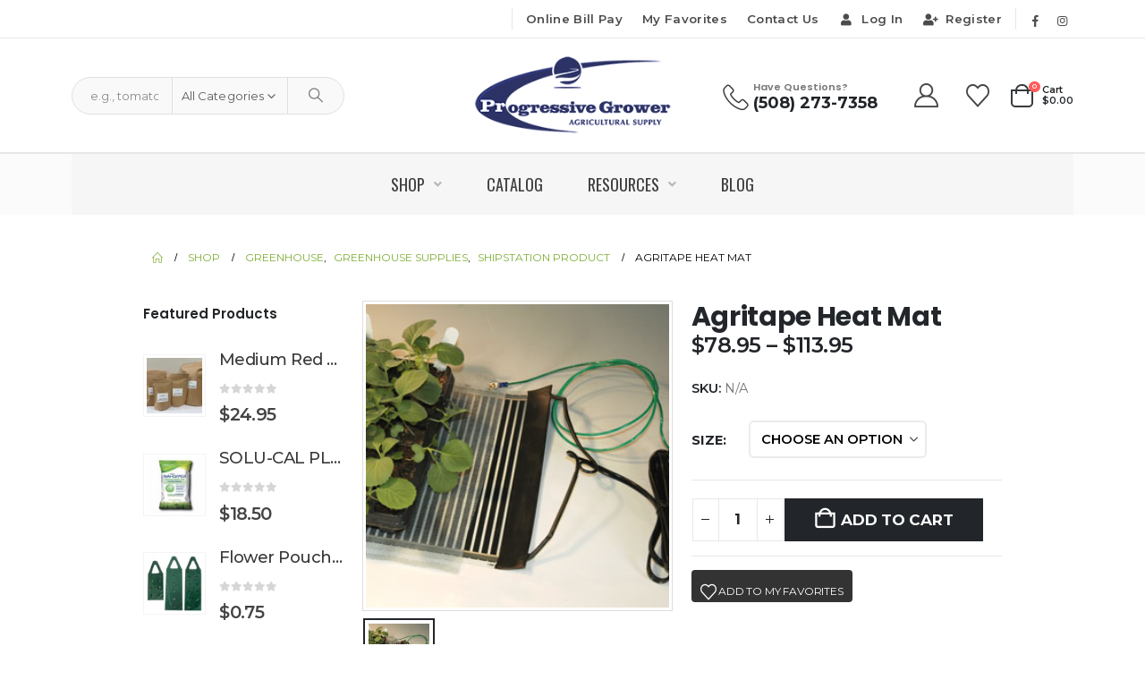

--- FILE ---
content_type: text/html; charset=UTF-8
request_url: https://progressivegrower.com/product/agritape-heat-mat/
body_size: 37764
content:
	<!DOCTYPE html>
	<html class=""  lang="en-US">
	<head>
		<meta http-equiv="X-UA-Compatible" content="IE=edge" />
		<meta http-equiv="Content-Type" content="text/html; charset=UTF-8" />
		<meta name="viewport" content="width=device-width, initial-scale=1, minimum-scale=1" />

		<link rel="profile" href="https://gmpg.org/xfn/11" />
		<link rel="pingback" href="https://progressivegrower.com/xmlrpc.php" />
						<script>document.documentElement.className = document.documentElement.className + ' yes-js js_active js'</script>
			<meta name='robots' content='index, follow, max-image-preview:large, max-snippet:-1, max-video-preview:-1' />
	<style>img:is([sizes="auto" i], [sizes^="auto," i]) { contain-intrinsic-size: 3000px 1500px }</style>
	
	<!-- This site is optimized with the Yoast SEO plugin v26.7 - https://yoast.com/wordpress/plugins/seo/ -->
	<title>Agritape Heat Mat - Progressive Grower</title>
	<link rel="canonical" href="https://progressivegrower.com/product/agritape-heat-mat/" />
	<meta property="og:locale" content="en_US" />
	<meta property="og:type" content="article" />
	<meta property="og:title" content="Agritape Heat Mat - Progressive Grower" />
	<meta property="og:description" content="Agritape system consists of a control unit to regulate soil temperature, the Agritape Heat Mat, and a grounding screen. The screen serves to safely ground the current if the tape is damaged. Does not work with GFCI outlets. Electric current flows through black bars (which are resistive/conductive material) to create a virtually continuous heat pattern. [&hellip;]" />
	<meta property="og:url" content="https://progressivegrower.com/product/agritape-heat-mat/" />
	<meta property="og:site_name" content="Progressive Grower" />
	<meta property="article:publisher" content="https://www.facebook.com/ProgressiveGrower/" />
	<meta property="article:modified_time" content="2025-10-30T17:03:49+00:00" />
	<meta property="og:image" content="https://progressivegrower.com/wp-content/uploads/2021/02/p-agritape-heaters.jpg" />
	<meta property="og:image:width" content="300" />
	<meta property="og:image:height" content="300" />
	<meta property="og:image:type" content="image/jpeg" />
	<meta name="twitter:card" content="summary_large_image" />
	<script type="application/ld+json" class="yoast-schema-graph">{"@context":"https://schema.org","@graph":[{"@type":"WebPage","@id":"https://progressivegrower.com/product/agritape-heat-mat/","url":"https://progressivegrower.com/product/agritape-heat-mat/","name":"Agritape Heat Mat - Progressive Grower","isPartOf":{"@id":"https://progressivegrower.com/#website"},"primaryImageOfPage":{"@id":"https://progressivegrower.com/product/agritape-heat-mat/#primaryimage"},"image":{"@id":"https://progressivegrower.com/product/agritape-heat-mat/#primaryimage"},"thumbnailUrl":"https://progressivegrower.com/wp-content/uploads/2021/02/p-agritape-heaters.jpg","datePublished":"2021-02-28T23:13:15+00:00","dateModified":"2025-10-30T17:03:49+00:00","breadcrumb":{"@id":"https://progressivegrower.com/product/agritape-heat-mat/#breadcrumb"},"inLanguage":"en-US","potentialAction":[{"@type":"ReadAction","target":["https://progressivegrower.com/product/agritape-heat-mat/"]}]},{"@type":"ImageObject","inLanguage":"en-US","@id":"https://progressivegrower.com/product/agritape-heat-mat/#primaryimage","url":"https://progressivegrower.com/wp-content/uploads/2021/02/p-agritape-heaters.jpg","contentUrl":"https://progressivegrower.com/wp-content/uploads/2021/02/p-agritape-heaters.jpg","width":300,"height":300},{"@type":"BreadcrumbList","@id":"https://progressivegrower.com/product/agritape-heat-mat/#breadcrumb","itemListElement":[{"@type":"ListItem","position":1,"name":"Home","item":"https://progressivegrower.com/"},{"@type":"ListItem","position":2,"name":"Shop","item":"https://progressivegrower.com/shop/"},{"@type":"ListItem","position":3,"name":"Agritape Heat Mat"}]},{"@type":"WebSite","@id":"https://progressivegrower.com/#website","url":"https://progressivegrower.com/","name":"Progressive Grower","description":"Shop Farm &amp; Agriculture Supplies","publisher":{"@id":"https://progressivegrower.com/#organization"},"potentialAction":[{"@type":"SearchAction","target":{"@type":"EntryPoint","urlTemplate":"https://progressivegrower.com/?s={search_term_string}"},"query-input":{"@type":"PropertyValueSpecification","valueRequired":true,"valueName":"search_term_string"}}],"inLanguage":"en-US"},{"@type":"Organization","@id":"https://progressivegrower.com/#organization","name":"Progressive Grower, Inc.","url":"https://progressivegrower.com/","logo":{"@type":"ImageObject","inLanguage":"en-US","@id":"https://progressivegrower.com/#/schema/logo/image/","url":"https://secureservercdn.net/50.62.89.79/l6p.ee1.myftpupload.com/wp-content/uploads/2021/03/Progressive-Grower-4825.png?time=1657393513","contentUrl":"https://secureservercdn.net/50.62.89.79/l6p.ee1.myftpupload.com/wp-content/uploads/2021/03/Progressive-Grower-4825.png?time=1657393513","width":500,"height":194,"caption":"Progressive Grower, Inc."},"image":{"@id":"https://progressivegrower.com/#/schema/logo/image/"},"sameAs":["https://www.facebook.com/ProgressiveGrower/","https://www.instagram.com/progressivegrowerinc/","https://www.linkedin.com/company/progressive-grower"]}]}</script>
	<!-- / Yoast SEO plugin. -->


<link rel='dns-prefetch' href='//fonts.googleapis.com' />
<link rel="alternate" type="application/rss+xml" title="Progressive Grower &raquo; Feed" href="https://progressivegrower.com/feed/" />
<link rel="alternate" type="application/rss+xml" title="Progressive Grower &raquo; Comments Feed" href="https://progressivegrower.com/comments/feed/" />
		<style>
			.lazyload,
			.lazyloading {
				max-width: 100%;
			}
		</style>
				<link rel="shortcut icon" href="//progressivegrower.com/wp-content/uploads/2020/12/Iconsmind-Outline-Leafs.ico" type="image/x-icon" />
				<link rel="apple-touch-icon" href="//progressivegrower.com/wp-content/uploads/2020/12/Iconsmind-Outline-Leafs.ico" />
				<link rel="apple-touch-icon" sizes="120x120" href="//progressivegrower.com/wp-content/uploads/2020/12/Iconsmind-Outline-Leafs.ico" />
				<link rel="apple-touch-icon" sizes="76x76" href="//progressivegrower.com/wp-content/uploads/2020/12/Iconsmind-Outline-Leafs.ico" />
				<link rel="apple-touch-icon" sizes="152x152" href="//progressivegrower.com/wp-content/uploads/2020/12/Iconsmind-Outline-Leafs.ico" />
		<link rel="preload" href="https://progressivegrower.com/wp-content/themes/porto/fonts/porto-font/porto.woff2" as="font" type="font/woff2" crossorigin fetchpriority="high"/><link rel="preload" href="https://progressivegrower.com/wp-content/themes/porto/fonts/fontawesome_optimized/fa-solid-900.woff2" as="font" type="font/woff2" crossorigin fetchpriority="high"/><link rel="preload" href="https://progressivegrower.com/wp-content/themes/porto/fonts/fontawesome_optimized/fa-regular-400.woff2" as="font" type="font/woff2" crossorigin fetchpriority="high"/><link rel="preload" href="https://progressivegrower.com/wp-content/themes/porto/fonts/fontawesome_optimized/fa-brands-400.woff2" as="font" type="font/woff2" crossorigin fetchpriority="high"/><link rel="preload" href="https://progressivegrower.com/wp-content/themes/porto/fonts/Simple-Line-Icons/Simple-Line-Icons.woff2" as="font" type="font/woff2" crossorigin fetchpriority="high"/><link rel='stylesheet' id='stripe-main-styles-css' href='https://progressivegrower.com/wp-content/mu-plugins/vendor/godaddy/mwc-core/assets/css/stripe-settings.css' media='all' />
<link rel='stylesheet' id='motif-front-end-css-css' href='https://progressivegrower.com/wp-content/plugins/codecanyon-6dKEYbOP-woocommerce-product-stock-manager/css/fontend-style.css?ver=6.8.3' media='all' />
<link rel='stylesheet' id='motif-bootstrap-css-css' href='https://progressivegrower.com/wp-content/plugins/codecanyon-6dKEYbOP-woocommerce-product-stock-manager/css/bootstrap-iso.css?ver=6.8.3' media='all' />
<link rel='stylesheet' id='motif-backend-css-css' href='https://progressivegrower.com/wp-content/plugins/codecanyon-6dKEYbOP-woocommerce-product-stock-manager/css/backend-style.css?ver=6.8.3' media='all' />
<link rel='stylesheet' id='wp-block-library-css' href='https://progressivegrower.com/wp-includes/css/dist/block-library/style.min.css?ver=6.8.3' media='all' />
<style id='wp-block-library-theme-inline-css'>
.wp-block-audio :where(figcaption){color:#555;font-size:13px;text-align:center}.is-dark-theme .wp-block-audio :where(figcaption){color:#ffffffa6}.wp-block-audio{margin:0 0 1em}.wp-block-code{border:1px solid #ccc;border-radius:4px;font-family:Menlo,Consolas,monaco,monospace;padding:.8em 1em}.wp-block-embed :where(figcaption){color:#555;font-size:13px;text-align:center}.is-dark-theme .wp-block-embed :where(figcaption){color:#ffffffa6}.wp-block-embed{margin:0 0 1em}.blocks-gallery-caption{color:#555;font-size:13px;text-align:center}.is-dark-theme .blocks-gallery-caption{color:#ffffffa6}:root :where(.wp-block-image figcaption){color:#555;font-size:13px;text-align:center}.is-dark-theme :root :where(.wp-block-image figcaption){color:#ffffffa6}.wp-block-image{margin:0 0 1em}.wp-block-pullquote{border-bottom:4px solid;border-top:4px solid;color:currentColor;margin-bottom:1.75em}.wp-block-pullquote cite,.wp-block-pullquote footer,.wp-block-pullquote__citation{color:currentColor;font-size:.8125em;font-style:normal;text-transform:uppercase}.wp-block-quote{border-left:.25em solid;margin:0 0 1.75em;padding-left:1em}.wp-block-quote cite,.wp-block-quote footer{color:currentColor;font-size:.8125em;font-style:normal;position:relative}.wp-block-quote:where(.has-text-align-right){border-left:none;border-right:.25em solid;padding-left:0;padding-right:1em}.wp-block-quote:where(.has-text-align-center){border:none;padding-left:0}.wp-block-quote.is-large,.wp-block-quote.is-style-large,.wp-block-quote:where(.is-style-plain){border:none}.wp-block-search .wp-block-search__label{font-weight:700}.wp-block-search__button{border:1px solid #ccc;padding:.375em .625em}:where(.wp-block-group.has-background){padding:1.25em 2.375em}.wp-block-separator.has-css-opacity{opacity:.4}.wp-block-separator{border:none;border-bottom:2px solid;margin-left:auto;margin-right:auto}.wp-block-separator.has-alpha-channel-opacity{opacity:1}.wp-block-separator:not(.is-style-wide):not(.is-style-dots){width:100px}.wp-block-separator.has-background:not(.is-style-dots){border-bottom:none;height:1px}.wp-block-separator.has-background:not(.is-style-wide):not(.is-style-dots){height:2px}.wp-block-table{margin:0 0 1em}.wp-block-table td,.wp-block-table th{word-break:normal}.wp-block-table :where(figcaption){color:#555;font-size:13px;text-align:center}.is-dark-theme .wp-block-table :where(figcaption){color:#ffffffa6}.wp-block-video :where(figcaption){color:#555;font-size:13px;text-align:center}.is-dark-theme .wp-block-video :where(figcaption){color:#ffffffa6}.wp-block-video{margin:0 0 1em}:root :where(.wp-block-template-part.has-background){margin-bottom:0;margin-top:0;padding:1.25em 2.375em}
</style>
<style id='classic-theme-styles-inline-css'>
/*! This file is auto-generated */
.wp-block-button__link{color:#fff;background-color:#32373c;border-radius:9999px;box-shadow:none;text-decoration:none;padding:calc(.667em + 2px) calc(1.333em + 2px);font-size:1.125em}.wp-block-file__button{background:#32373c;color:#fff;text-decoration:none}
</style>
<link rel='stylesheet' id='jquery-selectBox-css' href='https://progressivegrower.com/wp-content/plugins/yith-woocommerce-wishlist-premium/assets/css/jquery.selectBox.css?ver=1.2.0' media='all' />
<link rel='stylesheet' id='woocommerce_prettyPhoto_css-css' href='//progressivegrower.com/wp-content/plugins/woocommerce/assets/css/prettyPhoto.css?ver=3.1.6' media='all' />
<link rel='stylesheet' id='yith-wcwl-main-css' href='https://progressivegrower.com/wp-content/plugins/yith-woocommerce-wishlist-premium/assets/css/style.css?ver=4.11.0' media='all' />
<style id='yith-wcwl-main-inline-css'>
 :root { --add-to-wishlist-icon-color: #222529; --added-to-wishlist-icon-color: #7aa93c; --color-add-to-wishlist-background: #333333; --color-add-to-wishlist-text: #ffffff; --color-add-to-wishlist-border: #333333; --color-add-to-wishlist-background-hover: rgb(51,51,51); --color-add-to-wishlist-text-hover: #ffffff; --color-add-to-wishlist-border-hover: rgb(51,51,51); --rounded-corners-radius: 4px; --color-add-to-cart-background: #333333; --color-add-to-cart-text: #FFFFFF; --color-add-to-cart-border: #333333; --color-add-to-cart-background-hover: #4F4F4F; --color-add-to-cart-text-hover: #FFFFFF; --color-add-to-cart-border-hover: #4F4F4F; --add-to-cart-rounded-corners-radius: 16px; --color-button-style-1-background: #333333; --color-button-style-1-text: #FFFFFF; --color-button-style-1-border: #333333; --color-button-style-1-background-hover: #4F4F4F; --color-button-style-1-text-hover: #FFFFFF; --color-button-style-1-border-hover: #4F4F4F; --color-button-style-2-background: #333333; --color-button-style-2-text: #FFFFFF; --color-button-style-2-border: #333333; --color-button-style-2-background-hover: #4F4F4F; --color-button-style-2-text-hover: #FFFFFF; --color-button-style-2-border-hover: #4F4F4F; --color-wishlist-table-background: #FFFFFF; --color-wishlist-table-text: #6d6c6c; --color-wishlist-table-border: #FFFFFF; --color-headers-background: #F4F4F4; --color-share-button-color: #FFFFFF; --color-share-button-color-hover: #FFFFFF; --color-fb-button-background: #39599E; --color-fb-button-background-hover: #595A5A; --color-tw-button-background: #45AFE2; --color-tw-button-background-hover: #595A5A; --color-pr-button-background: #AB2E31; --color-pr-button-background-hover: #595A5A; --color-em-button-background: #FBB102; --color-em-button-background-hover: #595A5A; --color-wa-button-background: #00A901; --color-wa-button-background-hover: #595A5A; --feedback-duration: 3s; --modal-colors-overlay: #0000004d; --modal-colors-icon: #007565; --modal-colors-primary-button: #007565; --modal-colors-primary-button-hover: #007565; --modal-colors-primary-button-text: #fff; --modal-colors-primary-button-text-hover: #fff; --modal-colors-secondary-button: #e8e8e8; --modal-colors-secondary-button-hover: #d8d8d8; --modal-colors-secondary-button-text: #777; --modal-colors-secondary-button-text-hover: #777; --color-ask-an-estimate-background: #333333; --color-ask-an-estimate-text: #FFFFFF; --color-ask-an-estimate-border: #333333; --color-ask-an-estimate-background-hover: #4F4F4F; --color-ask-an-estimate-text-hover: #FFFFFF; --color-ask-an-estimate-border-hover: #4F4F4F; --ask-an-estimate-rounded-corners-radius: 16px; --tooltip-color-background: #7aa93c; --tooltip-color-text: #ffffff } 
 :root { --add-to-wishlist-icon-color: #222529; --added-to-wishlist-icon-color: #7aa93c; --color-add-to-wishlist-background: #333333; --color-add-to-wishlist-text: #ffffff; --color-add-to-wishlist-border: #333333; --color-add-to-wishlist-background-hover: rgb(51,51,51); --color-add-to-wishlist-text-hover: #ffffff; --color-add-to-wishlist-border-hover: rgb(51,51,51); --rounded-corners-radius: 4px; --color-add-to-cart-background: #333333; --color-add-to-cart-text: #FFFFFF; --color-add-to-cart-border: #333333; --color-add-to-cart-background-hover: #4F4F4F; --color-add-to-cart-text-hover: #FFFFFF; --color-add-to-cart-border-hover: #4F4F4F; --add-to-cart-rounded-corners-radius: 16px; --color-button-style-1-background: #333333; --color-button-style-1-text: #FFFFFF; --color-button-style-1-border: #333333; --color-button-style-1-background-hover: #4F4F4F; --color-button-style-1-text-hover: #FFFFFF; --color-button-style-1-border-hover: #4F4F4F; --color-button-style-2-background: #333333; --color-button-style-2-text: #FFFFFF; --color-button-style-2-border: #333333; --color-button-style-2-background-hover: #4F4F4F; --color-button-style-2-text-hover: #FFFFFF; --color-button-style-2-border-hover: #4F4F4F; --color-wishlist-table-background: #FFFFFF; --color-wishlist-table-text: #6d6c6c; --color-wishlist-table-border: #FFFFFF; --color-headers-background: #F4F4F4; --color-share-button-color: #FFFFFF; --color-share-button-color-hover: #FFFFFF; --color-fb-button-background: #39599E; --color-fb-button-background-hover: #595A5A; --color-tw-button-background: #45AFE2; --color-tw-button-background-hover: #595A5A; --color-pr-button-background: #AB2E31; --color-pr-button-background-hover: #595A5A; --color-em-button-background: #FBB102; --color-em-button-background-hover: #595A5A; --color-wa-button-background: #00A901; --color-wa-button-background-hover: #595A5A; --feedback-duration: 3s; --modal-colors-overlay: #0000004d; --modal-colors-icon: #007565; --modal-colors-primary-button: #007565; --modal-colors-primary-button-hover: #007565; --modal-colors-primary-button-text: #fff; --modal-colors-primary-button-text-hover: #fff; --modal-colors-secondary-button: #e8e8e8; --modal-colors-secondary-button-hover: #d8d8d8; --modal-colors-secondary-button-text: #777; --modal-colors-secondary-button-text-hover: #777; --color-ask-an-estimate-background: #333333; --color-ask-an-estimate-text: #FFFFFF; --color-ask-an-estimate-border: #333333; --color-ask-an-estimate-background-hover: #4F4F4F; --color-ask-an-estimate-text-hover: #FFFFFF; --color-ask-an-estimate-border-hover: #4F4F4F; --ask-an-estimate-rounded-corners-radius: 16px; --tooltip-color-background: #7aa93c; --tooltip-color-text: #ffffff } 
</style>
<link rel='stylesheet' id='yith-wcbr-css' href='https://progressivegrower.com/wp-content/plugins/yith-woocommerce-brands-add-on-premium/assets/css/yith-wcbr.css?ver=2.41.0' media='all' />
<link rel='stylesheet' id='jquery-swiper-css' href='https://progressivegrower.com/wp-content/plugins/yith-woocommerce-brands-add-on-premium/assets/css/swiper.css?ver=6.4.6' media='all' />
<link rel='stylesheet' id='select2-css' href='https://progressivegrower.com/wp-content/plugins/woocommerce/assets/css/select2.css?ver=10.4.3' media='all' />
<link rel='stylesheet' id='yith-wcbr-shortcode-css' href='https://progressivegrower.com/wp-content/plugins/yith-woocommerce-brands-add-on-premium/assets/css/yith-wcbr-shortcode.css?ver=2.41.0' media='all' />
<style id='global-styles-inline-css'>
:root{--wp--preset--aspect-ratio--square: 1;--wp--preset--aspect-ratio--4-3: 4/3;--wp--preset--aspect-ratio--3-4: 3/4;--wp--preset--aspect-ratio--3-2: 3/2;--wp--preset--aspect-ratio--2-3: 2/3;--wp--preset--aspect-ratio--16-9: 16/9;--wp--preset--aspect-ratio--9-16: 9/16;--wp--preset--color--black: #000000;--wp--preset--color--cyan-bluish-gray: #abb8c3;--wp--preset--color--white: #ffffff;--wp--preset--color--pale-pink: #f78da7;--wp--preset--color--vivid-red: #cf2e2e;--wp--preset--color--luminous-vivid-orange: #ff6900;--wp--preset--color--luminous-vivid-amber: #fcb900;--wp--preset--color--light-green-cyan: #7bdcb5;--wp--preset--color--vivid-green-cyan: #00d084;--wp--preset--color--pale-cyan-blue: #8ed1fc;--wp--preset--color--vivid-cyan-blue: #0693e3;--wp--preset--color--vivid-purple: #9b51e0;--wp--preset--color--primary: var(--porto-primary-color);--wp--preset--color--secondary: var(--porto-secondary-color);--wp--preset--color--tertiary: var(--porto-tertiary-color);--wp--preset--color--quaternary: var(--porto-quaternary-color);--wp--preset--color--dark: var(--porto-dark-color);--wp--preset--color--light: var(--porto-light-color);--wp--preset--color--primary-hover: var(--porto-primary-light-5);--wp--preset--gradient--vivid-cyan-blue-to-vivid-purple: linear-gradient(135deg,rgba(6,147,227,1) 0%,rgb(155,81,224) 100%);--wp--preset--gradient--light-green-cyan-to-vivid-green-cyan: linear-gradient(135deg,rgb(122,220,180) 0%,rgb(0,208,130) 100%);--wp--preset--gradient--luminous-vivid-amber-to-luminous-vivid-orange: linear-gradient(135deg,rgba(252,185,0,1) 0%,rgba(255,105,0,1) 100%);--wp--preset--gradient--luminous-vivid-orange-to-vivid-red: linear-gradient(135deg,rgba(255,105,0,1) 0%,rgb(207,46,46) 100%);--wp--preset--gradient--very-light-gray-to-cyan-bluish-gray: linear-gradient(135deg,rgb(238,238,238) 0%,rgb(169,184,195) 100%);--wp--preset--gradient--cool-to-warm-spectrum: linear-gradient(135deg,rgb(74,234,220) 0%,rgb(151,120,209) 20%,rgb(207,42,186) 40%,rgb(238,44,130) 60%,rgb(251,105,98) 80%,rgb(254,248,76) 100%);--wp--preset--gradient--blush-light-purple: linear-gradient(135deg,rgb(255,206,236) 0%,rgb(152,150,240) 100%);--wp--preset--gradient--blush-bordeaux: linear-gradient(135deg,rgb(254,205,165) 0%,rgb(254,45,45) 50%,rgb(107,0,62) 100%);--wp--preset--gradient--luminous-dusk: linear-gradient(135deg,rgb(255,203,112) 0%,rgb(199,81,192) 50%,rgb(65,88,208) 100%);--wp--preset--gradient--pale-ocean: linear-gradient(135deg,rgb(255,245,203) 0%,rgb(182,227,212) 50%,rgb(51,167,181) 100%);--wp--preset--gradient--electric-grass: linear-gradient(135deg,rgb(202,248,128) 0%,rgb(113,206,126) 100%);--wp--preset--gradient--midnight: linear-gradient(135deg,rgb(2,3,129) 0%,rgb(40,116,252) 100%);--wp--preset--font-size--small: 13px;--wp--preset--font-size--medium: 20px;--wp--preset--font-size--large: 36px;--wp--preset--font-size--x-large: 42px;--wp--preset--spacing--20: 0.44rem;--wp--preset--spacing--30: 0.67rem;--wp--preset--spacing--40: 1rem;--wp--preset--spacing--50: 1.5rem;--wp--preset--spacing--60: 2.25rem;--wp--preset--spacing--70: 3.38rem;--wp--preset--spacing--80: 5.06rem;--wp--preset--shadow--natural: 6px 6px 9px rgba(0, 0, 0, 0.2);--wp--preset--shadow--deep: 12px 12px 50px rgba(0, 0, 0, 0.4);--wp--preset--shadow--sharp: 6px 6px 0px rgba(0, 0, 0, 0.2);--wp--preset--shadow--outlined: 6px 6px 0px -3px rgba(255, 255, 255, 1), 6px 6px rgba(0, 0, 0, 1);--wp--preset--shadow--crisp: 6px 6px 0px rgba(0, 0, 0, 1);}:where(.is-layout-flex){gap: 0.5em;}:where(.is-layout-grid){gap: 0.5em;}body .is-layout-flex{display: flex;}.is-layout-flex{flex-wrap: wrap;align-items: center;}.is-layout-flex > :is(*, div){margin: 0;}body .is-layout-grid{display: grid;}.is-layout-grid > :is(*, div){margin: 0;}:where(.wp-block-columns.is-layout-flex){gap: 2em;}:where(.wp-block-columns.is-layout-grid){gap: 2em;}:where(.wp-block-post-template.is-layout-flex){gap: 1.25em;}:where(.wp-block-post-template.is-layout-grid){gap: 1.25em;}.has-black-color{color: var(--wp--preset--color--black) !important;}.has-cyan-bluish-gray-color{color: var(--wp--preset--color--cyan-bluish-gray) !important;}.has-white-color{color: var(--wp--preset--color--white) !important;}.has-pale-pink-color{color: var(--wp--preset--color--pale-pink) !important;}.has-vivid-red-color{color: var(--wp--preset--color--vivid-red) !important;}.has-luminous-vivid-orange-color{color: var(--wp--preset--color--luminous-vivid-orange) !important;}.has-luminous-vivid-amber-color{color: var(--wp--preset--color--luminous-vivid-amber) !important;}.has-light-green-cyan-color{color: var(--wp--preset--color--light-green-cyan) !important;}.has-vivid-green-cyan-color{color: var(--wp--preset--color--vivid-green-cyan) !important;}.has-pale-cyan-blue-color{color: var(--wp--preset--color--pale-cyan-blue) !important;}.has-vivid-cyan-blue-color{color: var(--wp--preset--color--vivid-cyan-blue) !important;}.has-vivid-purple-color{color: var(--wp--preset--color--vivid-purple) !important;}.has-black-background-color{background-color: var(--wp--preset--color--black) !important;}.has-cyan-bluish-gray-background-color{background-color: var(--wp--preset--color--cyan-bluish-gray) !important;}.has-white-background-color{background-color: var(--wp--preset--color--white) !important;}.has-pale-pink-background-color{background-color: var(--wp--preset--color--pale-pink) !important;}.has-vivid-red-background-color{background-color: var(--wp--preset--color--vivid-red) !important;}.has-luminous-vivid-orange-background-color{background-color: var(--wp--preset--color--luminous-vivid-orange) !important;}.has-luminous-vivid-amber-background-color{background-color: var(--wp--preset--color--luminous-vivid-amber) !important;}.has-light-green-cyan-background-color{background-color: var(--wp--preset--color--light-green-cyan) !important;}.has-vivid-green-cyan-background-color{background-color: var(--wp--preset--color--vivid-green-cyan) !important;}.has-pale-cyan-blue-background-color{background-color: var(--wp--preset--color--pale-cyan-blue) !important;}.has-vivid-cyan-blue-background-color{background-color: var(--wp--preset--color--vivid-cyan-blue) !important;}.has-vivid-purple-background-color{background-color: var(--wp--preset--color--vivid-purple) !important;}.has-black-border-color{border-color: var(--wp--preset--color--black) !important;}.has-cyan-bluish-gray-border-color{border-color: var(--wp--preset--color--cyan-bluish-gray) !important;}.has-white-border-color{border-color: var(--wp--preset--color--white) !important;}.has-pale-pink-border-color{border-color: var(--wp--preset--color--pale-pink) !important;}.has-vivid-red-border-color{border-color: var(--wp--preset--color--vivid-red) !important;}.has-luminous-vivid-orange-border-color{border-color: var(--wp--preset--color--luminous-vivid-orange) !important;}.has-luminous-vivid-amber-border-color{border-color: var(--wp--preset--color--luminous-vivid-amber) !important;}.has-light-green-cyan-border-color{border-color: var(--wp--preset--color--light-green-cyan) !important;}.has-vivid-green-cyan-border-color{border-color: var(--wp--preset--color--vivid-green-cyan) !important;}.has-pale-cyan-blue-border-color{border-color: var(--wp--preset--color--pale-cyan-blue) !important;}.has-vivid-cyan-blue-border-color{border-color: var(--wp--preset--color--vivid-cyan-blue) !important;}.has-vivid-purple-border-color{border-color: var(--wp--preset--color--vivid-purple) !important;}.has-vivid-cyan-blue-to-vivid-purple-gradient-background{background: var(--wp--preset--gradient--vivid-cyan-blue-to-vivid-purple) !important;}.has-light-green-cyan-to-vivid-green-cyan-gradient-background{background: var(--wp--preset--gradient--light-green-cyan-to-vivid-green-cyan) !important;}.has-luminous-vivid-amber-to-luminous-vivid-orange-gradient-background{background: var(--wp--preset--gradient--luminous-vivid-amber-to-luminous-vivid-orange) !important;}.has-luminous-vivid-orange-to-vivid-red-gradient-background{background: var(--wp--preset--gradient--luminous-vivid-orange-to-vivid-red) !important;}.has-very-light-gray-to-cyan-bluish-gray-gradient-background{background: var(--wp--preset--gradient--very-light-gray-to-cyan-bluish-gray) !important;}.has-cool-to-warm-spectrum-gradient-background{background: var(--wp--preset--gradient--cool-to-warm-spectrum) !important;}.has-blush-light-purple-gradient-background{background: var(--wp--preset--gradient--blush-light-purple) !important;}.has-blush-bordeaux-gradient-background{background: var(--wp--preset--gradient--blush-bordeaux) !important;}.has-luminous-dusk-gradient-background{background: var(--wp--preset--gradient--luminous-dusk) !important;}.has-pale-ocean-gradient-background{background: var(--wp--preset--gradient--pale-ocean) !important;}.has-electric-grass-gradient-background{background: var(--wp--preset--gradient--electric-grass) !important;}.has-midnight-gradient-background{background: var(--wp--preset--gradient--midnight) !important;}.has-small-font-size{font-size: var(--wp--preset--font-size--small) !important;}.has-medium-font-size{font-size: var(--wp--preset--font-size--medium) !important;}.has-large-font-size{font-size: var(--wp--preset--font-size--large) !important;}.has-x-large-font-size{font-size: var(--wp--preset--font-size--x-large) !important;}
:where(.wp-block-post-template.is-layout-flex){gap: 1.25em;}:where(.wp-block-post-template.is-layout-grid){gap: 1.25em;}
:where(.wp-block-columns.is-layout-flex){gap: 2em;}:where(.wp-block-columns.is-layout-grid){gap: 2em;}
:root :where(.wp-block-pullquote){font-size: 1.5em;line-height: 1.6;}
</style>
<link rel='stylesheet' id='contact-form-7-css' href='https://progressivegrower.com/wp-content/plugins/contact-form-7/includes/css/styles.css?ver=6.1.4' media='all' />
<link rel='stylesheet' id='photoswipe-css' href='https://progressivegrower.com/wp-content/plugins/woocommerce/assets/css/photoswipe/photoswipe.min.css?ver=10.4.3' media='all' />
<link rel='stylesheet' id='photoswipe-default-skin-css' href='https://progressivegrower.com/wp-content/plugins/woocommerce/assets/css/photoswipe/default-skin/default-skin.min.css?ver=10.4.3' media='all' />
<style id='woocommerce-inline-inline-css'>
.woocommerce form .form-row .required { visibility: visible; }
</style>
<link rel='stylesheet' id='wp-components-css' href='https://progressivegrower.com/wp-includes/css/dist/components/style.min.css?ver=6.8.3' media='all' />
<link rel='stylesheet' id='godaddy-styles-css' href='https://progressivegrower.com/wp-content/mu-plugins/vendor/wpex/godaddy-launch/includes/Dependencies/GoDaddy/Styles/build/latest.css?ver=2.0.2' media='all' />
<link rel='stylesheet' id='jquery-ui-style-css' href='https://progressivegrower.com/wp-content/plugins/booster-elite-for-woocommerce/includes/css/jquery-ui.css?ver=1768962767' media='all' />
<link rel='stylesheet' id='wcj-timepicker-style-css' href='https://progressivegrower.com/wp-content/plugins/booster-elite-for-woocommerce/includes/lib/timepicker/jquery.timepicker.min.css?ver=7.8.0' media='all' />
<link rel='stylesheet' id='ywot_style-css' href='https://progressivegrower.com/wp-content/plugins/yith-woocommerce-order-tracking-premium/assets/css/ywot_style.css?ver=2.43.0' media='all' />
<link rel='stylesheet' id='cx-google-fonts-jet_menu_options-css' href='//fonts.googleapis.com/css?family=Oswald%3A400%7COpen+Sans%3A400%2C500%7CMontserrat%3A500%2C400%2C700&#038;subset=latin&#038;ver=6.8.3' media='all' />
<link rel='stylesheet' id='font-awesome-all-css' href='https://progressivegrower.com/wp-content/plugins/jet-menu/assets/public/lib/font-awesome/css/all.min.css?ver=5.12.0' media='all' />
<link rel='stylesheet' id='font-awesome-v4-shims-css' href='https://progressivegrower.com/wp-content/plugins/jet-menu/assets/public/lib/font-awesome/css/v4-shims.min.css?ver=5.12.0' media='all' />
<link rel='stylesheet' id='jet-menu-public-styles-css' href='https://progressivegrower.com/wp-content/plugins/jet-menu/assets/public/css/public.css?ver=2.4.18' media='all' />
<link rel='stylesheet' id='porto-fs-progress-bar-css' href='https://progressivegrower.com/wp-content/themes/porto/inc/lib/woocommerce-shipping-progress-bar/shipping-progress-bar.css?ver=7.7.2' media='all' />
<link rel='stylesheet' id='porto-css-vars-css' href='https://progressivegrower.com/wp-content/uploads/porto_styles/theme_css_vars.css?ver=7.7.2' media='all' />
<link rel='stylesheet' id='elementor-icons-css' href='https://progressivegrower.com/wp-content/plugins/elementor/assets/lib/eicons/css/elementor-icons.min.css?ver=5.45.0' media='all' />
<link rel='stylesheet' id='elementor-frontend-css' href='https://progressivegrower.com/wp-content/uploads/elementor/css/custom-frontend.min.css?ver=1768920121' media='all' />
<link rel='stylesheet' id='elementor-post-1921-css' href='https://progressivegrower.com/wp-content/uploads/elementor/css/post-1921.css?ver=1768920123' media='all' />
<link rel='stylesheet' id='bootstrap-css' href='https://progressivegrower.com/wp-content/uploads/porto_styles/bootstrap.css?ver=7.7.2' media='all' />
<link rel='stylesheet' id='porto-plugins-css' href='https://progressivegrower.com/wp-content/themes/porto/css/plugins_optimized.css?ver=7.7.2' media='all' />
<link rel='stylesheet' id='porto-theme-css' href='https://progressivegrower.com/wp-content/themes/porto/css/theme.css?ver=7.7.2' media='all' />
<link rel='stylesheet' id='porto-widget-contact-info-css' href='https://progressivegrower.com/wp-content/themes/porto/css/part/widget-contact-info.css?ver=7.7.2' media='all' />
<link rel='stylesheet' id='porto-widget-text-css' href='https://progressivegrower.com/wp-content/themes/porto/css/part/widget-text.css?ver=7.7.2' media='all' />
<link rel='stylesheet' id='porto-widget-follow-us-css' href='https://progressivegrower.com/wp-content/themes/porto/css/part/widget-follow-us.css?ver=7.7.2' media='all' />
<link rel='stylesheet' id='porto-blog-legacy-css' href='https://progressivegrower.com/wp-content/themes/porto/css/part/blog-legacy.css?ver=7.7.2' media='all' />
<link rel='stylesheet' id='porto-header-shop-css' href='https://progressivegrower.com/wp-content/themes/porto/css/part/header-shop.css?ver=7.7.2' media='all' />
<link rel='stylesheet' id='porto-header-legacy-css' href='https://progressivegrower.com/wp-content/themes/porto/css/part/header-legacy.css?ver=7.7.2' media='all' />
<link rel='stylesheet' id='porto-footer-legacy-css' href='https://progressivegrower.com/wp-content/themes/porto/css/part/footer-legacy.css?ver=7.7.2' media='all' />
<link rel='stylesheet' id='porto-side-nav-panel-css' href='https://progressivegrower.com/wp-content/themes/porto/css/part/side-nav-panel.css?ver=7.7.2' media='all' />
<link rel='stylesheet' id='porto-media-mobile-sidebar-css' href='https://progressivegrower.com/wp-content/themes/porto/css/part/media-mobile-sidebar.css?ver=7.7.2' media='(max-width:991px)' />
<link rel='stylesheet' id='porto-shortcodes-css' href='https://progressivegrower.com/wp-content/uploads/porto_styles/shortcodes.css?ver=7.7.2' media='all' />
<link rel='stylesheet' id='porto-theme-shop-css' href='https://progressivegrower.com/wp-content/themes/porto/css/theme_shop.css?ver=7.7.2' media='all' />
<link rel='stylesheet' id='porto-only-product-css' href='https://progressivegrower.com/wp-content/themes/porto/css/part/only-product.css?ver=7.7.2' media='all' />
<link rel='stylesheet' id='porto-shop-legacy-css' href='https://progressivegrower.com/wp-content/themes/porto/css/part/shop-legacy.css?ver=7.7.2' media='all' />
<link rel='stylesheet' id='porto-shop-sidebar-base-css' href='https://progressivegrower.com/wp-content/themes/porto/css/part/shop-sidebar-base.css?ver=7.7.2' media='all' />
<link rel='stylesheet' id='porto-theme-elementor-css' href='https://progressivegrower.com/wp-content/themes/porto/css/theme_elementor.css?ver=7.7.2' media='all' />
<link rel='stylesheet' id='porto-dynamic-style-css' href='https://progressivegrower.com/wp-content/uploads/porto_styles/dynamic_style.css?ver=7.7.2' media='all' />
<link rel='stylesheet' id='porto-type-builder-css' href='https://progressivegrower.com/wp-content/plugins/porto-functionality/builders/assets/type-builder.css?ver=3.7.2' media='all' />
<link rel='stylesheet' id='porto-account-login-style-css' href='https://progressivegrower.com/wp-content/themes/porto/css/theme/shop/login-style/account-login.css?ver=7.7.2' media='all' />
<link rel='stylesheet' id='porto-theme-woopage-css' href='https://progressivegrower.com/wp-content/themes/porto/css/theme/shop/other/woopage.css?ver=7.7.2' media='all' />
<link rel='stylesheet' id='widget-heading-css' href='https://progressivegrower.com/wp-content/plugins/elementor/assets/css/widget-heading.min.css?ver=3.34.1' media='all' />
<link rel='stylesheet' id='widget-nav-menu-css' href='https://progressivegrower.com/wp-content/uploads/elementor/css/custom-pro-widget-nav-menu.min.css?ver=1768920122' media='all' />
<link rel='stylesheet' id='elementor-post-1757-css' href='https://progressivegrower.com/wp-content/uploads/elementor/css/post-1757.css?ver=7.7.2' media='all' />
<link rel='stylesheet' id='elementor-post-1613-css' href='https://progressivegrower.com/wp-content/uploads/elementor/css/post-1613.css?ver=7.7.2' media='all' />
<link rel='stylesheet' id='porto-style-css' href='https://progressivegrower.com/wp-content/themes/porto/style.css?ver=7.7.2' media='all' />
<style id='porto-style-inline-css'>
.side-header-narrow-bar-logo{max-width:225px}@media (min-width:992px){}.page-top ul.breadcrumb > li.home{display:inline-block}.page-top ul.breadcrumb > li.home a{position:relative;width:1em;text-indent:-9999px}.page-top ul.breadcrumb > li.home a:after{content:"\e883";font-family:'porto';float:left;text-indent:0}.product-images .img-thumbnail .inner,.product-images .img-thumbnail .inner img{-webkit-transform:none;transform:none}.sticky-product{position:fixed;top:0;left:0;width:100%;z-index:1001;background-color:#fff;box-shadow:0 3px 5px rgba(0,0,0,0.08);padding:15px 0}.sticky-product.pos-bottom{top:auto;bottom:var(--porto-icon-menus-mobile,0);box-shadow:0 -3px 5px rgba(0,0,0,0.08)}.sticky-product .container{display:-ms-flexbox;display:flex;-ms-flex-align:center;align-items:center;-ms-flex-wrap:wrap;flex-wrap:wrap}.sticky-product .sticky-image{max-width:60px;margin-right:15px}.sticky-product .add-to-cart{-ms-flex:1;flex:1;text-align:right;margin-top:5px}.sticky-product .product-name{font-size:16px;font-weight:600;line-height:inherit;margin-bottom:0}.sticky-product .sticky-detail{line-height:1.5;display:-ms-flexbox;display:flex}.sticky-product .star-rating{margin:5px 15px;font-size:1em}.sticky-product .availability{padding-top:2px}.sticky-product .sticky-detail .price{font-family:Poppins,Poppins,sans-serif;font-weight:400;margin-bottom:0;font-size:1.3em;line-height:1.5}.sticky-product.pos-top:not(.hide){top:0;opacity:1;visibility:visible;transform:translate3d( 0,0,0 )}.sticky-product.pos-top.scroll-down{opacity:0 !important;visibility:hidden;transform:translate3d( 0,-100%,0 )}.sticky-product.sticky-ready{transition:left .3s,visibility 0.3s,opacity 0.3s,transform 0.3s,top 0.3s ease}.sticky-product .quantity.extra-type{display:none}@media (min-width:992px){body.single-product .sticky-product .container{padding-left:calc(var(--porto-grid-gutter-width) / 2);padding-right:calc(var(--porto-grid-gutter-width) / 2)}}.sticky-product .container{padding-left:var(--porto-fluid-spacing);padding-right:var(--porto-fluid-spacing)}@media (max-width:768px){.sticky-product .sticky-image,.sticky-product .sticky-detail,.sticky-product{display:none}.sticky-product.show-mobile{display:block;padding-top:10px;padding-bottom:10px}.sticky-product.show-mobile .add-to-cart{margin-top:0}.sticky-product.show-mobile .single_add_to_cart_button{margin:0;width:100%}}#header.sticky-header .main-menu > li.menu-item > a,#header.sticky-header .main-menu > li.menu-custom-content a{color:#222529}#header.sticky-header .main-menu > li.menu-item:hover > a,#header.sticky-header .main-menu > li.menu-item.active:hover > a,#header.sticky-header .main-menu > li.menu-custom-content:hover a{color:#557a25}.porto-block-html-top{font-family:Poppins;font-weight:500;font-size:.9286em;line-height:1.3;letter-spacing:.025em}.porto-block-html-top .mfp-close{top:50%;transform:translateY(-50%) rotateZ(45deg);color:inherit;opacity:.7}.porto-block-html-top small{font-size:.8461em;font-weight:400;opacity:.5}.custom-font1 .elementor-heading-title{font-family:inherit}.header-top .top-links > li.menu-item > a{text-transform:none}#header .share-links a{width:26px;height:26px;margin:0;border-radius:13px}#header .share-links a:not(:hover){background:none;color:inherit}#header .header-top .welcome-msg{text-transform:uppercase}#header .header-top .top-links{border-left:1px solid #e7e7e7;border-right:1px solid #e7e7e7;margin-right:.5rem;padding:0 .25rem}#header .top-links>li.menu-item>a,.top-links li{line-height:1.8}#header .porto-sicon-box .porto-icon{margin-right:3px}#main-menu.centered .main-menu > li.menu-item,.main-menu-wrap .main-menu .menu-custom-block a:not(:last-child){margin-right:35px}.main-menu-wrap{border-top:2px solid #e7e7e7}.mega-menu.menu-hover-line>li.menu-item>a:before{height:2px;top:-2px}#header .header-contact{display:-ms-inline-flexbox;display:inline-flex;-ms-flex-align:center;align-items:center;margin:0;padding:0;border-right:none}#header .porto-sicon-box{margin-bottom:0}#header .porto-sicon-box .porto-sicon-img{margin-right:8px}#header .wishlist i,#header .my-account i{font-size:27px;display:block}#mini-cart{font-size:32px !important}#mini-cart .minicart-icon{width:25px;height:20px;border:2px solid #222529;border-radius:0 0 5px 5px;position:relative;opacity:.9;margin:6px 3px 0}#mini-cart .minicart-icon:before{content:'';position:absolute;border:2px solid;border-color:inherit;border-bottom:none;border-radius:10px 10px 0 0;left:50%;top:-8px;margin-left:-7.5px;width:15px;height:11px}.sticky-header a{color:#222529}.btn-modern{font-weight:700}.btn-modern.btn-lg{font-size:0.9375rem;padding:1.1em 3em}.porto-ibanner-layer .btn-modern.btn-lg{font-size:.9375em}.coupon-sale-text{transform:rotate(-2deg);letter-spacing:-0.02em;font-weight:700;display:inline-block;padding:4px 8px;position:relative}.coupon-sale-text sub{position:absolute;left:100%;margin-left:.25rem;font-size:.625em;line-height:1;bottom:.25em}.coupon-sale-text b{color:#fff}.coupon-sale-text i{font-style:normal;position:absolute;left:-2.25em;top:50%;transform:translateY(-50%) rotate(-90deg);font-size:.4em;opacity:.6;letter-spacing:0}.products-list .product-inner{display:-ms-flexbox;display:flex;-ms-flex-align:center;align-items:center}.products-list .list li.product .product-image{flex:0 0 50%;max-width:50%;margin:0;padding-right:15px}.products-list .list li.product .product-content{flex:0 0 50%;max-width:50%}.products-list .add-links-wrap,.products-list li.product .description,.products-list .product-image .labels{display:none !important}.products-list .list li.product h3{font-size:.9375rem;font-weight:400}.elementor-widget-tabs .elementor-tabs-wrapper{overflow:visible}.elementor-widget-tabs .elementor-tab-title{border:none !important;border-bottom:2px solid #eee !important}.elementor-widget-tabs .elementor-tab-desktop-title{display:inline-block !important;font-family:Poppins;padding:0 0 1rem;margin-right:1.75rem}.elementor-widget-tabs .elementor-tab-desktop-title.elementor-active{border-bottom-color:#7AA93C !important}.elementor-widget-tabs .elementor-tabs-content-wrapper{border:none !important}.elementor-widget-tabs .elementor-tab-content{padding:30px 0 10px;border:none !important}.elementor-widget-tabs.elementor-tabs-view-horizontal .elementor-tab-desktop-title.elementor-active:after,.elementor-widget-tabs.elementor-tabs-view-horizontal .elementor-tab-desktop-title.elementor-active:before{bottom:-2px}.widget .widgettitle{font-size:1.23em;color:#2b2b2d}.no-breadcrumbs .main-content,body.woocommerce .main-content,.no-breadcrumbs .left-sidebar,body.woocommerce .left-sidebar,.no-breadcrumbs .right-sidebar,body.woocommerce .right-sidebar{padding-top:0}#footer .widget_wysija_cont .wysija-submit{height:48px;padding-left:25px;padding-right:25px;text-transform:uppercase;font-weight:700;border-radius:0 30px 30px 0}#footer .widget_wysija_cont .wysija-input{height:48px;padding-left:25px;padding-right:25px;background:#292c30;border-radius:30px 0 0 30px}#footer .widgettitle,#footer .widget-title{font-size:15px;font-weight:700}#footer .footer-main > .container:after{content:'';display:block;position:absolute;left:10px;bottom:0;width:calc(100% - 20px);border-bottom:1px solid #313438}#footer .share-links a{box-shadow:none;font-size:12px;width:37px;height:37px;border:1px solid rgb(255,255,255,.06)}#footer .widget{margin-bottom:15px;margin-top:0}#footer .widget.contact-info i{display:none}#footer .contact-details strong,#footer .contact-details span{padding-left:0}#footer .contact-details strong{line-height:1em}.sticky-header #main-menu ul li a{font-size:15px !important}.woocommerce-account .woocommerce-MyAccount-content .col-md-4.col-sm-6.col-12.m-b-md:nth-child(2){display:none !important}.woocommerce-account .woocommerce-MyAccount-navigation ul li.woocommerce-MyAccount-navigation-link.woocommerce-MyAccount-navigation-link--downloads{display:none !important}.single-product .variations .label label{font-size:.8571em;font-weight:bold;text-transform:uppercase;line-height:42px;white-space:nowrap;padding:0;margin:0}.yith-wcbr-brand-thumbnail-carousel .yith-wcbr-button-next{background-color:#7aa93c}.yith-wcbr-brand-thumbnail-carousel .yith-wcbr-button-prev{background-color:#7aa93c}.woocommerce-tabs .tab-content p{font-size:16px;font-weight:500;letter-spacing:.005em;line-height:1.9}.woocommerce-widget-layered-nav-list a:not(.filter-color),.filter-item-list .filter-item{padding:0;border:1px solid #e9e9e9;display:block;line-height:24px;padding:0 8px;margin:3px 6px 3px 0;min-width:32px;text-align:center;font-size:14px;color:inherit;text-decoration:none}.woocommerce a.add_to_wishlist.button.alt{background-color:#333333;background:#333333;color:#ffffff;border-color:#333333;padding-right:10px;padding-left:10px}#shipping_method{margin:0;padding:0;padding-bottom:25px;list-style:none}small,.small{font-size:80%;font-weight:600}.porto-radio .porto-control-label{font-size:14px;font-weight:600;color:black}ul{list-style-type:none;padding:0}.ywcnp_suggest_label{display:none!important}.product-summary-wrap .stock{font-weight:600;color:red;margin-bottom:0}@media(max-width:575px){.woocommerce-billing-fields__field-wrapper .input-text{height:100px !important}fieldset#wc-offlinecc-cc-form input{height:50px !important}}@media(max-width:767px){#side-nav-panel>.menu-wrap li.menu-item{font-size:20px !important}div#side-nav-panel .menu-custom-block a{font-size:20px !important}}
</style>
<link rel='stylesheet' id='porto-360-gallery-css' href='https://progressivegrower.com/wp-content/themes/porto/inc/lib/threesixty/threesixty.css?ver=7.7.2' media='all' />
<link rel='stylesheet' id='styles-child-css' href='https://progressivegrower.com/wp-content/themes/porto-child/style.css?ver=6.8.3' media='all' />
<link rel='stylesheet' id='elementor-gf-local-poppins-css' href='https://progressivegrower.com/wp-content/uploads/elementor/google-fonts/css/poppins.css?ver=1742315849' media='all' />
<link rel='stylesheet' id='elementor-gf-local-montserrat-css' href='https://progressivegrower.com/wp-content/uploads/elementor/google-fonts/css/montserrat.css?ver=1742315855' media='all' />
<link rel='stylesheet' id='elementor-icons-shared-0-css' href='https://progressivegrower.com/wp-content/plugins/elementor/assets/lib/font-awesome/css/fontawesome.min.css?ver=5.15.3' media='all' />
<link rel='stylesheet' id='elementor-icons-fa-solid-css' href='https://progressivegrower.com/wp-content/plugins/elementor/assets/lib/font-awesome/css/solid.min.css?ver=5.15.3' media='all' />
<script defer src="https://progressivegrower.com/wp-includes/js/jquery/jquery.min.js?ver=3.7.1" id="jquery-core-js"></script>
<script defer src="https://progressivegrower.com/wp-includes/js/jquery/jquery-migrate.min.js?ver=3.4.1" id="jquery-migrate-js"></script>
<script defer src="https://progressivegrower.com/wp-content/plugins/codecanyon-6dKEYbOP-woocommerce-product-stock-manager/scripts/bootstrap.min.js?ver=6.8.3" id="motif-bootstrap-js-js"></script>
<script defer src="https://progressivegrower.com/wp-content/plugins/woocommerce/assets/js/jquery-blockui/jquery.blockUI.min.js?ver=2.7.0-wc.10.4.3" id="wc-jquery-blockui-js" data-wp-strategy="defer"></script>
<script id="wc-add-to-cart-js-extra">
var wc_add_to_cart_params = {"ajax_url":"\/wp-admin\/admin-ajax.php","wc_ajax_url":"\/?wc-ajax=%%endpoint%%","i18n_view_cart":"View cart","cart_url":"https:\/\/progressivegrower.com\/cart\/","is_cart":"","cart_redirect_after_add":"no"};
</script>
<script defer src="https://progressivegrower.com/wp-content/plugins/woocommerce/assets/js/frontend/add-to-cart.min.js?ver=10.4.3" id="wc-add-to-cart-js" defer data-wp-strategy="defer"></script>
<script defer src="https://progressivegrower.com/wp-content/plugins/woocommerce/assets/js/photoswipe/photoswipe.min.js?ver=4.1.1-wc.10.4.3" id="wc-photoswipe-js" defer data-wp-strategy="defer"></script>
<script defer src="https://progressivegrower.com/wp-content/plugins/woocommerce/assets/js/photoswipe/photoswipe-ui-default.min.js?ver=4.1.1-wc.10.4.3" id="wc-photoswipe-ui-default-js" defer data-wp-strategy="defer"></script>
<script id="wc-single-product-js-extra">
var wc_single_product_params = {"i18n_required_rating_text":"Please select a rating","i18n_rating_options":["1 of 5 stars","2 of 5 stars","3 of 5 stars","4 of 5 stars","5 of 5 stars"],"i18n_product_gallery_trigger_text":"View full-screen image gallery","review_rating_required":"yes","flexslider":{"rtl":false,"animation":"slide","smoothHeight":true,"directionNav":false,"controlNav":"thumbnails","slideshow":false,"animationSpeed":500,"animationLoop":false,"allowOneSlide":false},"zoom_enabled":"","zoom_options":[],"photoswipe_enabled":"1","photoswipe_options":{"shareEl":false,"closeOnScroll":false,"history":false,"hideAnimationDuration":0,"showAnimationDuration":0},"flexslider_enabled":""};
</script>
<script defer src="https://progressivegrower.com/wp-content/plugins/woocommerce/assets/js/frontend/single-product.min.js?ver=10.4.3" id="wc-single-product-js" defer data-wp-strategy="defer"></script>
<script defer src="https://progressivegrower.com/wp-content/plugins/woocommerce/assets/js/js-cookie/js.cookie.min.js?ver=2.1.4-wc.10.4.3" id="wc-js-cookie-js" defer data-wp-strategy="defer"></script>
<script id="woocommerce-js-extra">
var woocommerce_params = {"ajax_url":"\/wp-admin\/admin-ajax.php","wc_ajax_url":"\/?wc-ajax=%%endpoint%%","i18n_password_show":"Show password","i18n_password_hide":"Hide password"};
</script>
<script defer src="https://progressivegrower.com/wp-content/plugins/woocommerce/assets/js/frontend/woocommerce.min.js?ver=10.4.3" id="woocommerce-js" defer data-wp-strategy="defer"></script>
<script id="wc-cart-fragments-js-extra">
var wc_cart_fragments_params = {"ajax_url":"\/wp-admin\/admin-ajax.php","wc_ajax_url":"\/?wc-ajax=%%endpoint%%","cart_hash_key":"wc_cart_hash_89bce3a47d92c92162c8e07df6c92c0b","fragment_name":"wc_fragments_89bce3a47d92c92162c8e07df6c92c0b","request_timeout":"15000"};
</script>
<script defer src="https://progressivegrower.com/wp-content/plugins/woocommerce/assets/js/frontend/cart-fragments.min.js?ver=10.4.3" id="wc-cart-fragments-js" defer data-wp-strategy="defer"></script>
<link rel="https://api.w.org/" href="https://progressivegrower.com/wp-json/" /><link rel="alternate" title="JSON" type="application/json" href="https://progressivegrower.com/wp-json/wp/v2/product/13198" /><link rel="EditURI" type="application/rsd+xml" title="RSD" href="https://progressivegrower.com/xmlrpc.php?rsd" />
<meta name="generator" content="WordPress 6.8.3" />
<meta name="generator" content="WooCommerce 10.4.3" />
<link rel='shortlink' href='https://progressivegrower.com/?p=13198' />
<link rel="alternate" title="oEmbed (JSON)" type="application/json+oembed" href="https://progressivegrower.com/wp-json/oembed/1.0/embed?url=https%3A%2F%2Fprogressivegrower.com%2Fproduct%2Fagritape-heat-mat%2F" />
<link rel="alternate" title="oEmbed (XML)" type="text/xml+oembed" href="https://progressivegrower.com/wp-json/oembed/1.0/embed?url=https%3A%2F%2Fprogressivegrower.com%2Fproduct%2Fagritape-heat-mat%2F&#038;format=xml" />

		<!-- GA Google Analytics @ https://m0n.co/ga -->
		<script async src="https://www.googletagmanager.com/gtag/js?id=G-RG9NLEKQYS"></script>
		<script>
			window.dataLayer = window.dataLayer || [];
			function gtag(){dataLayer.push(arguments);}
			gtag('js', new Date());
			gtag('config', 'G-RG9NLEKQYS');
		</script>

			<script>
			document.documentElement.className = document.documentElement.className.replace('no-js', 'js');
		</script>
				<style>
			.no-js img.lazyload {
				display: none;
			}

			figure.wp-block-image img.lazyloading {
				min-width: 150px;
			}

			.lazyload,
			.lazyloading {
				--smush-placeholder-width: 100px;
				--smush-placeholder-aspect-ratio: 1/1;
				width: var(--smush-image-width, var(--smush-placeholder-width)) !important;
				aspect-ratio: var(--smush-image-aspect-ratio, var(--smush-placeholder-aspect-ratio)) !important;
			}

						.lazyload, .lazyloading {
				opacity: 0;
			}

			.lazyloaded {
				opacity: 1;
				transition: opacity 400ms;
				transition-delay: 0ms;
			}

					</style>
				<script type="text/javascript" id="webfont-queue">
		WebFontConfig = {
			google: { families: [ 'Montserrat:400,500,600,700,800','Poppins:400,500,600,700,800','Playfair+Display:400,700','Oswald:400,500,600,700','Open+Sans:600' ] }
		};
		(function(d) {
			var wf = d.createElement('script'), s = d.scripts[d.scripts.length - 1];
			wf.src = 'https://progressivegrower.com/wp-content/themes/porto/js/libs/webfont.js';
			wf.async = true;
			s.parentNode.insertBefore(wf, s);
		})(document);</script>
			<noscript><style>.woocommerce-product-gallery{ opacity: 1 !important; }</style></noscript>
	<meta name="generator" content="Elementor 3.34.1; features: additional_custom_breakpoints; settings: css_print_method-external, google_font-enabled, font_display-auto">
			<style>
				.e-con.e-parent:nth-of-type(n+4):not(.e-lazyloaded):not(.e-no-lazyload),
				.e-con.e-parent:nth-of-type(n+4):not(.e-lazyloaded):not(.e-no-lazyload) * {
					background-image: none !important;
				}
				@media screen and (max-height: 1024px) {
					.e-con.e-parent:nth-of-type(n+3):not(.e-lazyloaded):not(.e-no-lazyload),
					.e-con.e-parent:nth-of-type(n+3):not(.e-lazyloaded):not(.e-no-lazyload) * {
						background-image: none !important;
					}
				}
				@media screen and (max-height: 640px) {
					.e-con.e-parent:nth-of-type(n+2):not(.e-lazyloaded):not(.e-no-lazyload),
					.e-con.e-parent:nth-of-type(n+2):not(.e-lazyloaded):not(.e-no-lazyload) * {
						background-image: none !important;
					}
				}
			</style>
					<style id="wp-custom-css">
			@media(max-width:575px){
.woocommerce-billing-fields__field-wrapper .input-text{height:50px !important;}}


.product-category.product_cat-shipstation-products {
    display: none;
}

.call-for-price {
    font-weight: bold;
    color: red;
}
		</style>
			</head>
	<body data-rsssl=1 class="wp-singular product-template-default single single-product postid-13198 wp-embed-responsive wp-theme-porto wp-child-theme-porto-child theme-porto woocommerce woocommerce-page woocommerce-no-js login-popup full blog-1 jet-desktop-menu-active elementor-default elementor-kit-1921">
	
	<div class="page-wrapper"><!-- page wrapper -->
		<div class="porto-html-block porto-block-html-top"><div class="background-color-primary text-center text-color-light position-relative py-3 d-none"><div class="container"><a href="https://progressivegrower.com/grower-supply-updates-announcements/" style="color:#FFFFFF";">Important Updates! Click Here</a></div></div></div>
											<!-- header wrapper -->
				<div class="header-wrapper header-reveal">
										<header id="header" class="header-separate header-4 logo-center sticky-menu-header">
		<div class="header-top">
		<div class="container">
			<div class="header-left">
							</div>
			<div class="header-right">
				<span class="welcome-msg"><span class="d-none d-sm-inline"></span></span><span class="gap">|</span><ul id="menu-top-navigation" class="top-links mega-menu show-arrow"><li id="nav-menu-item-15431" class="menu-item menu-item-type-custom menu-item-object-custom narrow"><a href="https://progressivegrower.com/product/progressive-grower-bill-pay/">Online Bill Pay</a></li>
<li id="nav-menu-item-3444" class="menu-item menu-item-type-custom menu-item-object-custom narrow"><a href="https://progressivegrower.com/wishlist/manage/">My Favorites</a></li>
<li id="nav-menu-item-4124" class="menu-item menu-item-type-post_type menu-item-object-page narrow"><a href="https://progressivegrower.com/contact-us/">Contact Us</a></li>
<li class="menu-item"><a class="porto-link-login" href="https://progressivegrower.com/my-account/"><i class="fas fa-user"></i>Log In</a></li><li class="menu-item"><a class="porto-link-register" href="https://progressivegrower.com/my-account/"><i class="fas fa-user-plus"></i>Register</a></li></ul><div class="share-links">		<a target="_blank"  rel="nofollow noopener noreferrer" class="share-facebook" href="https://www.facebook.com/ProgressiveGrower/" aria-label="Facebook" title="Facebook"></a>
				<a target="_blank"  rel="nofollow noopener noreferrer" class="share-instagram" href="https://www.instagram.com/progressivegrowerinc/" aria-label="Instagram" title="Instagram"></a>
		</div>			</div>
		</div>
	</div>
	
	<div class="header-main">
		<div class="container">
			<div class="header-left">
				<div class="searchform-popup advanced-search-layout search-rounded"><a  class="search-toggle" role="button" aria-label="Search Toggle" href="#"><i class="porto-icon-magnifier"></i><span class="search-text">Search</span></a>	<form action="https://progressivegrower.com/" method="get"
		class="searchform search-layout-advanced searchform-cats">
		<div class="searchform-fields">
			<span class="text"><input name="s" type="text" value="" placeholder="e.g., tomato, mixrite" autocomplete="off" /></span>
							<input type="hidden" name="post_type" value="product"/>
				<select aria-label="Search Categories"  name='product_cat' id='product_cat' class='cat'>
	<option value='0'>All Categories</option>
	<option class="level-0" value="uncategorized">Uncategorized</option>
	<option class="level-0" value="pesticides">Pesticides</option>
	<option class="level-1" value="grower-fungicides">&nbsp;&nbsp;&nbsp;Fungicides</option>
	<option class="level-1" value="grower-insecticides">&nbsp;&nbsp;&nbsp;Insecticides</option>
	<option class="level-1" value="organic-adjuvant-pesticides">&nbsp;&nbsp;&nbsp;OMRI Adjuvants</option>
	<option class="level-1" value="insecticides-omri">&nbsp;&nbsp;&nbsp;Insecticides-OMRI</option>
	<option class="level-0" value="grower-organics">Organic</option>
	<option class="level-1" value="fertilizers-organic">&nbsp;&nbsp;&nbsp;Fertilizers</option>
	<option class="level-1" value="pesticides-organic">&nbsp;&nbsp;&nbsp;Pesticides</option>
	<option class="level-0" value="live-plants-and-seeds-for-growers">Live Plants/Seeds</option>
	<option class="level-1" value="forage-seed-supplier">&nbsp;&nbsp;&nbsp;Forage Seed</option>
	<option class="level-1" value="crop-cover-seed-supplier">&nbsp;&nbsp;&nbsp;Cover Crop Seed</option>
	<option class="level-0" value="greenhouse-supplies-fertilizers">Greenhouse</option>
	<option class="level-1" value="grower-containers-supplier">&nbsp;&nbsp;&nbsp;Containers</option>
	<option class="level-1" value="greenhouse-pesticides-supplier">&nbsp;&nbsp;&nbsp;Greenhouse Pesticides</option>
	<option class="level-1" value="greenhouse-supplies">&nbsp;&nbsp;&nbsp;Greenhouse Supplies</option>
	<option class="level-1" value="components">&nbsp;&nbsp;&nbsp;Greenhouse Components</option>
	<option class="level-1" value="decorative-planters">&nbsp;&nbsp;&nbsp;Decorative Planters</option>
	<option class="level-1" value="pots-containers">&nbsp;&nbsp;&nbsp;Pots &amp; Containers</option>
	<option class="level-1" value="fans-heaters">&nbsp;&nbsp;&nbsp;Fans &amp; Heaters</option>
	<option class="level-1" value="injectors-sprayers">&nbsp;&nbsp;&nbsp;Injectors &amp; Sprayers</option>
	<option class="level-1" value="hanging-baskets-hangers">&nbsp;&nbsp;&nbsp;Hanging Baskets &amp; Hangers</option>
	<option class="level-1" value="structural-supplies">&nbsp;&nbsp;&nbsp;Greenhouse Structural Supplies</option>
	<option class="level-1" value="decoration-planters">&nbsp;&nbsp;&nbsp;Decoration Planters</option>
	<option class="level-0" value="grower-soil-compost">Soil &amp; Compost</option>
	<option class="level-1" value="peat-mix">&nbsp;&nbsp;&nbsp;Peat Mix</option>
	<option class="level-1" value="propagation-mix">&nbsp;&nbsp;&nbsp;Propagation Mix</option>
	<option class="level-1" value="organic">&nbsp;&nbsp;&nbsp;Organic</option>
	<option class="level-1" value="bark-mix">&nbsp;&nbsp;&nbsp;Bark Mix</option>
	<option class="level-1" value="perlite-vermiculite">&nbsp;&nbsp;&nbsp;Perlite/Vermiculite</option>
	<option class="level-1" value="peat">&nbsp;&nbsp;&nbsp;Peat</option>
	<option class="level-1" value="omri">&nbsp;&nbsp;&nbsp;OMRI</option>
	<option class="level-1" value="compost">&nbsp;&nbsp;&nbsp;Compost</option>
	<option class="level-0" value="farm-equipment-supplier">Farm Equipment</option>
	<option class="level-1" value="farm-equipment-attachments">&nbsp;&nbsp;&nbsp;Farm Equipment Attachments</option>
	<option class="level-1" value="farm-equipment-accessories">&nbsp;&nbsp;&nbsp;Farm Equipment Accessories</option>
	<option class="level-0" value="buy-farm-supplies">Farm Supplies</option>
	<option class="level-1" value="tools-farm-supplies">&nbsp;&nbsp;&nbsp;Tools</option>
	<option class="level-1" value="accessories-farm-supplies">&nbsp;&nbsp;&nbsp;Farm Accessories</option>
	<option class="level-1" value="sprayers-farm-supplies">&nbsp;&nbsp;&nbsp;Sprayers</option>
	<option class="level-1" value="twine-farm-supplies">&nbsp;&nbsp;&nbsp;Twine</option>
	<option class="level-1" value="spreaders-farm-supplies">&nbsp;&nbsp;&nbsp;Spreaders</option>
	<option class="level-1" value="bird-control-farm-supplies">&nbsp;&nbsp;&nbsp;Bird Control</option>
	<option class="level-1" value="misc-farm-supplies">&nbsp;&nbsp;&nbsp;Farm Miscellaneous</option>
	<option class="level-1" value="tomato-farm-supplies">&nbsp;&nbsp;&nbsp;Tomato</option>
	<option class="level-1" value="trellis-farm-supplies">&nbsp;&nbsp;&nbsp;Trellis</option>
	<option class="level-0" value="grower-coverings">Cover</option>
	<option class="level-1" value="ground-cover">&nbsp;&nbsp;&nbsp;Ground Cover</option>
	<option class="level-1" value="biodegradable-plastic">&nbsp;&nbsp;&nbsp;Biodegradable Plastic</option>
	<option class="level-1" value="insect-netting">&nbsp;&nbsp;&nbsp;Insect Netting</option>
	<option class="level-1" value="plastic-mulch">&nbsp;&nbsp;&nbsp;Plastic Mulch</option>
	<option class="level-1" value="accessories-ground-cover">&nbsp;&nbsp;&nbsp;Cover Accessories</option>
	<option class="level-1" value="floating-row-cover">&nbsp;&nbsp;&nbsp;Floating Row Cover</option>
	<option class="level-0" value="grower-irrigation-supplies">Irrigation Supplies</option>
	<option class="level-1" value="garden-hose-fittings">&nbsp;&nbsp;&nbsp;Garden Hose Fittings</option>
	<option class="level-1" value="drip-tape-hose-pipe">&nbsp;&nbsp;&nbsp;Drip Tape &amp; Hose &amp; Pipe</option>
	<option class="level-1" value="miscellaneous-fittings">&nbsp;&nbsp;&nbsp;Miscellaneous Fittings</option>
	<option class="level-1" value="fertilizer-injectors">&nbsp;&nbsp;&nbsp;Fertilizer Injectors</option>
	<option class="level-1" value="controllers">&nbsp;&nbsp;&nbsp;Irrigation Controllers</option>
	<option class="level-1" value="filters">&nbsp;&nbsp;&nbsp;irrigation Filters</option>
	<option class="level-1" value="drip-tape-fittings">&nbsp;&nbsp;&nbsp;Drip Tape Fittings</option>
	<option class="level-1" value="drip-tape-hose-tubing-accessories">&nbsp;&nbsp;&nbsp;Drip Tape Hose &amp; Tubing Accessories</option>
	<option class="level-1" value="drippers">&nbsp;&nbsp;&nbsp;Drippers</option>
	<option class="level-1" value="insert-hose-fittings">&nbsp;&nbsp;&nbsp;Insert Hose Fittings</option>
	<option class="level-1" value="pressure-gauges">&nbsp;&nbsp;&nbsp;Pressure Gauges</option>
	<option class="level-1" value="pressure-regulators">&nbsp;&nbsp;&nbsp;Pressure Regulators</option>
	<option class="level-1" value="schedule-80-fittings">&nbsp;&nbsp;&nbsp;Schedule 80 Fittings</option>
	<option class="level-1" value="schedule-40-fittings">&nbsp;&nbsp;&nbsp;Schedule 40 Fittings</option>
	<option class="level-1" value="pot-drippers">&nbsp;&nbsp;&nbsp;Pot Drippers</option>
	<option class="level-0" value="grower-containers-packaging">Produce Packaging &amp; Harvest Containers</option>
	<option class="level-1" value="harvest-baskets-lugs">&nbsp;&nbsp;&nbsp;Harvest Baskets &amp; Lugs</option>
	<option class="level-1" value="grower-produce-packaging">&nbsp;&nbsp;&nbsp;Produce Packaging</option>
	<option class="level-0" value="bill-pay">Bill Pay</option>
	<option class="level-0" value="seed-amendments-small-1-to-10-pounds">Small Packaging</option>
	<option class="level-0" value="fertilizers">Fertilizers</option>
	<option class="level-1" value="grower-fertilizers">&nbsp;&nbsp;&nbsp;Fertilizer</option>
	<option class="level-2" value="grower-granular-fertilizers">&nbsp;&nbsp;&nbsp;&nbsp;&nbsp;&nbsp;Granular</option>
	<option class="level-2" value="liquid-fertilizers">&nbsp;&nbsp;&nbsp;&nbsp;&nbsp;&nbsp;Liquid</option>
	<option class="level-2" value="soluble-fertilizers">&nbsp;&nbsp;&nbsp;&nbsp;&nbsp;&nbsp;Soluble</option>
	<option class="level-2" value="soluble-organic">&nbsp;&nbsp;&nbsp;&nbsp;&nbsp;&nbsp;Soluble-Organic</option>
	<option class="level-2" value="organic-grower-fertilizers">&nbsp;&nbsp;&nbsp;&nbsp;&nbsp;&nbsp;Organic</option>
	<option class="level-0" value="internal">Internal</option>
	<option class="level-1" value="shipstation-products">&nbsp;&nbsp;&nbsp;Shipstation Product</option>
</select>
			<span class="button-wrap">
				<button class="btn btn-special" aria-label="Search" title="Search" type="submit">
					<i class="porto-icon-magnifier"></i>
				</button>
							</span>
		</div>
				<div class="live-search-list"></div>
			</form>
	</div><a class="mobile-toggle" role="button" href="#" aria-label="Mobile Menu"><i class="fas fa-bars"></i></a>			</div>
			<div class="header-center">
				
	<div class="logo">
	<a aria-label="Site Logo" href="https://progressivegrower.com/" title="Progressive Grower - Shop Farm &amp; Agriculture Supplies"  rel="home">
		<img class="img-responsive sticky-logo sticky-retina-logo lazyload" width="500" height="194" data-src="//progressivegrower.com/wp-content/uploads/2020/12/Progressive-Grower-navy-min-250.png" alt="Progressive Grower" src="[data-uri]" style="--smush-placeholder-width: 500px; --smush-placeholder-aspect-ratio: 500/194;" /><img class="img-responsive standard-logo lazyload" width="500" height="194" data-src="//progressivegrower.com/wp-content/uploads/2020/12/Progressive-Grower-navy-min-250.png" alt="Progressive Grower" src="[data-uri]" style="--smush-placeholder-width: 500px; --smush-placeholder-aspect-ratio: 500/194;" /><img class="img-responsive retina-logo lazyload" width="500" height="194" data-src="//progressivegrower.com/wp-content/uploads/2020/12/Progressive-Grower-500-min-2.png" alt="Progressive Grower" style="--smush-placeholder-width: 500px; --smush-placeholder-aspect-ratio: 500/194;max-height:194px;" src="[data-uri]" />	</a>
	</div>
				</div>
			<div class="header-right">
				<div>
					<div class="header-contact"><div class="porto-sicon-box text-left mr-4 ml-4 d-none d-lg-flex d-sticky-header-none style_1 default-icon"><div class="porto-sicon-default"><div class="porto-just-icon-wrapper porto-icon none" style="color:#38393c;font-size:29px;"><i class="porto-icon-phone-2"></i></div></div><div class="porto-sicon-header"><h3 class="porto-sicon-title" style="font-weight:600;font-size:11px;color:#777777;line-height:1.2;">Have Questions?</h3><p style="font-weight:700;font-size:18px;line-height:.9;color:#222529;">(508) 273-7358</p></div> <!-- header --></div><!-- porto-sicon-box -->
<a href="https://progressivegrower.com/my-account/" class="wishlist mr-1 mr-lg-2 pr-lg-1" title="My Account"><i class="porto-icon-user-2"></i></a>
<a href="https://progressivegrower.com/my-account/my-wishlist/" aria-label="Wishlist" title="Wishlist" class="my-wishlist"><i class="porto-icon-wishlist-2"></i></a></div>		<div id="mini-cart" aria-haspopup="true" class="mini-cart minicart-text minicart-offcanvas">
			<div class="cart-head">
			<span class="cart-icon"><i class="minicart-icon porto-icon-bag-2"></i><span class="cart-items">0</span></span><span class="cart-subtotal">Cart <span class="cart-price">0</span></span>			</div>
			<div class="cart-popup widget_shopping_cart">
				<div class="widget_shopping_cart_content">
									<div class="cart-loading"></div>
								</div>
			</div>
		<div class="minicart-overlay"><svg viewBox="0 0 32 32" xmlns="http://www.w3.org/2000/svg"><g id="cross"><line stroke="#fff" stroke-width="2px" x1="7" x2="25" y1="7" y2="25"/><line stroke="#fff" stroke-width="2px" x1="7" x2="25" y1="25" y2="7"/></g></svg></div>		</div>
						</div>

				
			</div>
		</div>
			</div>

			<div class="main-menu-wrap menu-hover-line">
			<div id="main-menu" class="container centered hide-sticky-content">
									<div class="menu-left">
						
	<div class="logo">
	<a aria-label="Site Logo" href="https://progressivegrower.com/" title="Progressive Grower - Shop Farm &amp; Agriculture Supplies" >
		<img class="img-responsive standard-logo retina-logo lazyload" width="500" height="194" data-src="//progressivegrower.com/wp-content/uploads/2020/12/Progressive-Grower-navy-min-250.png" alt="Progressive Grower" src="[data-uri]" style="--smush-placeholder-width: 500px; --smush-placeholder-aspect-ratio: 500/194;" />	</a>
	</div>
						</div>
								<div class="menu-center">
					<div class="jet-menu-container"><div class="jet-menu-inner"><ul class="jet-menu jet-menu--animation-type-move-up"><li id="jet-menu-item-14559" class="jet-menu-item jet-menu-item-type-custom jet-menu-item-object-custom jet-no-roll-up jet-mega-menu-item jet-regular-item jet-menu-item-has-children jet-menu-item-14559"><a href="#" class="top-level-link"><div class="jet-menu-item-wrapper"><div class="jet-menu-title">SHOP</div><i class="jet-dropdown-arrow fa fa-angle-down"></i></div></a><div class="jet-sub-mega-menu" data-template-id="19163">		<div data-elementor-type="wp-post" data-elementor-id="19163" class="elementor elementor-19163" data-elementor-post-type="jet-menu">
						<section class="elementor-section elementor-top-section elementor-element elementor-element-7f3b2d68 elementor-section-boxed elementor-section-height-default elementor-section-height-default" data-id="7f3b2d68" data-element_type="section">
		
							<div class="elementor-container elementor-column-gap-default">
											<div class="elementor-column elementor-col-25 elementor-top-column elementor-element elementor-element-23ffacf0" data-id="23ffacf0" data-element_type="column">
					<div class="elementor-widget-wrap elementor-element-populated">
								<div class="elementor-element elementor-element-85ae290 elementor-widget elementor-widget-heading" data-id="85ae290" data-element_type="widget" data-widget_type="heading.default">
				<div class="elementor-widget-container">
					<h1 class="elementor-heading-title elementor-size-default"><a href="https://progressivegrower.com/product-category/farm-equipment-supplier/">Farm Equipment</a></h1>				</div>
				</div>
				<div class="elementor-element elementor-element-4dd9d957 elementor-widget-divider--view-line elementor-widget elementor-widget-divider" data-id="4dd9d957" data-element_type="widget" data-widget_type="divider.default">
				<div class="elementor-widget-container">
							<div class="elementor-divider">
			<span class="elementor-divider-separator">
						</span>
		</div>
						</div>
				</div>
				<div class="elementor-element elementor-element-39a80891 elementor-widget elementor-widget-heading" data-id="39a80891" data-element_type="widget" data-widget_type="heading.default">
				<div class="elementor-widget-container">
					<h1 class="elementor-heading-title elementor-size-default"><a href="https://progressivegrower.com/product-category/buy-farm-supplies/">Farm Supplies</a></h1>				</div>
				</div>
				<div class="elementor-element elementor-element-53baa17 elementor-widget-divider--view-line elementor-widget elementor-widget-divider" data-id="53baa17" data-element_type="widget" data-widget_type="divider.default">
				<div class="elementor-widget-container">
							<div class="elementor-divider">
			<span class="elementor-divider-separator">
						</span>
		</div>
						</div>
				</div>
				<div class="elementor-element elementor-element-24c4e1cb elementor-widget elementor-widget-heading" data-id="24c4e1cb" data-element_type="widget" data-widget_type="heading.default">
				<div class="elementor-widget-container">
					<h1 class="elementor-heading-title elementor-size-default"><a href="https://progressivegrower.com/product-category/grower-coverings/">Crop Cover</a></h1>				</div>
				</div>
				<div class="elementor-element elementor-element-5ab10b4a elementor-widget-divider--view-line elementor-widget elementor-widget-divider" data-id="5ab10b4a" data-element_type="widget" data-widget_type="divider.default">
				<div class="elementor-widget-container">
							<div class="elementor-divider">
			<span class="elementor-divider-separator">
						</span>
		</div>
						</div>
				</div>
				<div class="elementor-element elementor-element-ead4482 elementor-widget elementor-widget-heading" data-id="ead4482" data-element_type="widget" data-widget_type="heading.default">
				<div class="elementor-widget-container">
					<h1 class="elementor-heading-title elementor-size-default"><a href="https://www.progressivegrower.com/product-category/grower-containers-packaging/">Packaging &amp; Harvest</a></h1>				</div>
				</div>
					</div>
				</div>
				<div class="elementor-column elementor-col-25 elementor-top-column elementor-element elementor-element-18cd616d" data-id="18cd616d" data-element_type="column">
					<div class="elementor-widget-wrap elementor-element-populated">
								<div class="elementor-element elementor-element-1879b245 elementor-widget elementor-widget-heading" data-id="1879b245" data-element_type="widget" data-widget_type="heading.default">
				<div class="elementor-widget-container">
					<h1 class="elementor-heading-title elementor-size-default"><a href="https://progressivegrower.com/product-category/grower-irrigation-supplies/">Irrigation</a></h1>				</div>
				</div>
				<div class="elementor-element elementor-element-6359257c elementor-widget-divider--view-line elementor-widget elementor-widget-divider" data-id="6359257c" data-element_type="widget" data-widget_type="divider.default">
				<div class="elementor-widget-container">
							<div class="elementor-divider">
			<span class="elementor-divider-separator">
						</span>
		</div>
						</div>
				</div>
				<div class="elementor-element elementor-element-1a47c04a elementor-widget elementor-widget-heading" data-id="1a47c04a" data-element_type="widget" data-widget_type="heading.default">
				<div class="elementor-widget-container">
					<h1 class="elementor-heading-title elementor-size-default"><a href="https://progressivegrower.com/product-category/grower-fertilizers/">Fertilizer</a></h1>				</div>
				</div>
				<div class="elementor-element elementor-element-b914783 elementor-widget-divider--view-line elementor-widget elementor-widget-divider" data-id="b914783" data-element_type="widget" data-widget_type="divider.default">
				<div class="elementor-widget-container">
							<div class="elementor-divider">
			<span class="elementor-divider-separator">
						</span>
		</div>
						</div>
				</div>
				<div class="elementor-element elementor-element-3a534653 elementor-widget elementor-widget-heading" data-id="3a534653" data-element_type="widget" data-widget_type="heading.default">
				<div class="elementor-widget-container">
					<h1 class="elementor-heading-title elementor-size-default"><a href="https://progressivegrower.com/product-category/grower-soil-compost/">Soil &amp; Compost</a></h1>				</div>
				</div>
				<div class="elementor-element elementor-element-458271aa elementor-widget-divider--view-line elementor-widget elementor-widget-divider" data-id="458271aa" data-element_type="widget" data-widget_type="divider.default">
				<div class="elementor-widget-container">
							<div class="elementor-divider">
			<span class="elementor-divider-separator">
						</span>
		</div>
						</div>
				</div>
					</div>
				</div>
				<div class="elementor-column elementor-col-25 elementor-top-column elementor-element elementor-element-97c7ce0" data-id="97c7ce0" data-element_type="column">
					<div class="elementor-widget-wrap elementor-element-populated">
								<div class="elementor-element elementor-element-5b5cab11 elementor-widget elementor-widget-heading" data-id="5b5cab11" data-element_type="widget" data-widget_type="heading.default">
				<div class="elementor-widget-container">
					<h1 class="elementor-heading-title elementor-size-default"><a href="https://progressivegrower.com/product-category/greenhouse-supplies-fertilizers/">Greenhouse</a></h1>				</div>
				</div>
				<div class="elementor-element elementor-element-193eddbc elementor-widget-divider--view-line elementor-widget elementor-widget-divider" data-id="193eddbc" data-element_type="widget" data-widget_type="divider.default">
				<div class="elementor-widget-container">
							<div class="elementor-divider">
			<span class="elementor-divider-separator">
						</span>
		</div>
						</div>
				</div>
				<div class="elementor-element elementor-element-119532dc elementor-widget elementor-widget-heading" data-id="119532dc" data-element_type="widget" data-widget_type="heading.default">
				<div class="elementor-widget-container">
					<h1 class="elementor-heading-title elementor-size-default"><a href="https://progressivegrower.com/product-category/grower-organics/">Organic</a></h1>				</div>
				</div>
				<div class="elementor-element elementor-element-76b88522 elementor-widget-divider--view-line elementor-widget elementor-widget-divider" data-id="76b88522" data-element_type="widget" data-widget_type="divider.default">
				<div class="elementor-widget-container">
							<div class="elementor-divider">
			<span class="elementor-divider-separator">
						</span>
		</div>
						</div>
				</div>
				<div class="elementor-element elementor-element-1cb12ffd elementor-widget elementor-widget-heading" data-id="1cb12ffd" data-element_type="widget" data-widget_type="heading.default">
				<div class="elementor-widget-container">
					<h1 class="elementor-heading-title elementor-size-default"><a href="https://www.progressivegrower.com/product-category/live-plants-and-seeds-for-growers/">Seeds</a></h1>				</div>
				</div>
				<div class="elementor-element elementor-element-6ed08465 elementor-widget-divider--view-line elementor-widget elementor-widget-divider" data-id="6ed08465" data-element_type="widget" data-widget_type="divider.default">
				<div class="elementor-widget-container">
							<div class="elementor-divider">
			<span class="elementor-divider-separator">
						</span>
		</div>
						</div>
				</div>
					</div>
				</div>
				<div class="elementor-column elementor-col-25 elementor-top-column elementor-element elementor-element-2e02141e" data-id="2e02141e" data-element_type="column" data-settings="{&quot;background_background&quot;:&quot;classic&quot;}">
					<div class="elementor-widget-wrap elementor-element-populated">
								<div class="elementor-element elementor-element-31ffed93 elementor-widget__width-initial elementor-widget elementor-widget-image" data-id="31ffed93" data-element_type="widget" data-widget_type="image.default">
				<div class="elementor-widget-container">
															<img width="500" height="312" data-src="https://progressivegrower.com/wp-content/uploads/2020/12/BCS-ad-mega-min-2.jpg" class="attachment-large size-large wp-image-2425 lazyload" alt="" data-srcset="https://progressivegrower.com/wp-content/uploads/2020/12/BCS-ad-mega-min-2.jpg 500w, https://progressivegrower.com/wp-content/uploads/2020/12/BCS-ad-mega-min-2-400x250.jpg 400w, https://progressivegrower.com/wp-content/uploads/2020/12/BCS-ad-mega-min-2-350x218.jpg 350w" data-sizes="(max-width: 500px) 100vw, 500px" src="[data-uri]" style="--smush-placeholder-width: 500px; --smush-placeholder-aspect-ratio: 500/312;" />															</div>
				</div>
					</div>
				</div>
					</div>
				</section>
				</div>
		</div></li>
<li id="jet-menu-item-19198" class="jet-menu-item jet-menu-item-type-custom jet-menu-item-object-custom jet-no-roll-up jet-simple-menu-item jet-regular-item jet-menu-item-19198"><a target="_blank" href="https://progressivegrower.com/wp-content/uploads/2026/01/2026-Catalog-NoBleeds.pdf" class="top-level-link"><div class="jet-menu-item-wrapper"><div class="jet-menu-title">CATALOG</div></div></a></li>
<li id="jet-menu-item-14873" class="jet-menu-item jet-menu-item-type-custom jet-menu-item-object-custom jet-no-roll-up jet-mega-menu-item jet-regular-item jet-menu-item-has-children jet-menu-item-14873"><a href="#" class="top-level-link"><div class="jet-menu-item-wrapper"><div class="jet-menu-title">RESOURCES</div><i class="jet-dropdown-arrow fa fa-angle-down"></i></div></a><div class="jet-sub-mega-menu" data-template-id="14874">		<div data-elementor-type="wp-post" data-elementor-id="14874" class="elementor elementor-14874" data-elementor-post-type="jet-menu">
						<section class="elementor-section elementor-top-section elementor-element elementor-element-7e19fca1 elementor-section-boxed elementor-section-height-default elementor-section-height-default" data-id="7e19fca1" data-element_type="section">
		
							<div class="elementor-container elementor-column-gap-default">
											<div class="elementor-column elementor-col-25 elementor-top-column elementor-element elementor-element-2fa8ec6a" data-id="2fa8ec6a" data-element_type="column">
					<div class="elementor-widget-wrap elementor-element-populated">
								<div class="elementor-element elementor-element-44098af6 elementor-widget elementor-widget-heading" data-id="44098af6" data-element_type="widget" data-widget_type="heading.default">
				<div class="elementor-widget-container">
					<h1 class="elementor-heading-title elementor-size-default">Shopping Resources</h1>				</div>
				</div>
				<div class="elementor-element elementor-element-7fd08ff5 elementor-widget-divider--view-line elementor-widget elementor-widget-divider" data-id="7fd08ff5" data-element_type="widget" data-widget_type="divider.default">
				<div class="elementor-widget-container">
							<div class="elementor-divider">
			<span class="elementor-divider-separator">
						</span>
		</div>
						</div>
				</div>
				<div class="elementor-element elementor-element-439d4620 elementor-widget elementor-widget-wp-widget-nav_menu" data-id="439d4620" data-element_type="widget" data-widget_type="wp-widget-nav_menu.default">
				<div class="elementor-widget-container">
					<div class="menu-shopping-resources-container"><ul id="menu-shopping-resources" class="menu"><li id="menu-item-14888" class="menu-item menu-item-type-custom menu-item-object-custom menu-item-14888"><a target="_blank" href="https://agrian.com/labelcenter/results.cfm">Agrian Label and SDS lookup</a></li>
</ul></div>				</div>
				</div>
					</div>
				</div>
				<div class="elementor-column elementor-col-25 elementor-top-column elementor-element elementor-element-8c9131e" data-id="8c9131e" data-element_type="column">
					<div class="elementor-widget-wrap elementor-element-populated">
								<div class="elementor-element elementor-element-4dfa93cf elementor-widget elementor-widget-heading" data-id="4dfa93cf" data-element_type="widget" data-widget_type="heading.default">
				<div class="elementor-widget-container">
					<h1 class="elementor-heading-title elementor-size-default">Customer Profiles</h1>				</div>
				</div>
				<div class="elementor-element elementor-element-3e8c36b4 elementor-widget-divider--view-line elementor-widget elementor-widget-divider" data-id="3e8c36b4" data-element_type="widget" data-widget_type="divider.default">
				<div class="elementor-widget-container">
							<div class="elementor-divider">
			<span class="elementor-divider-separator">
						</span>
		</div>
						</div>
				</div>
				<div class="elementor-element elementor-element-5c354158 elementor-widget elementor-widget-wp-widget-nav_menu" data-id="5c354158" data-element_type="widget" data-widget_type="wp-widget-nav_menu.default">
				<div class="elementor-widget-container">
					<div class="menu-customer-profiles-container"><ul id="menu-customer-profiles" class="menu"><li id="menu-item-14896" class="menu-item menu-item-type-custom menu-item-object-custom menu-item-14896"><a target="_blank" href="https://progressivegrower.com/wp-content/uploads/2021/03/Heart-Beets-Farm.pdf">Heart Beets Farm</a></li>
<li id="menu-item-14897" class="menu-item menu-item-type-custom menu-item-object-custom menu-item-14897"><a target="_blank" href="https://progressivegrower.com/wp-content/uploads/2021/03/Holly-Hill-Farm.pdf">Holly Hill Farm</a></li>
<li id="menu-item-14898" class="menu-item menu-item-type-custom menu-item-object-custom menu-item-14898"><a target="_blank" href="https://progressivegrower.com/wp-content/uploads/2021/03/Langwater-Farm.pdf">Langwater Farm</a></li>
<li id="menu-item-14899" class="menu-item menu-item-type-custom menu-item-object-custom menu-item-14899"><a target="_blank" href="https://progressivegrower.com/wp-content/uploads/2021/03/Lexington-Community-Farm.pdf">Lexington Community Farm</a></li>
<li id="menu-item-14900" class="menu-item menu-item-type-custom menu-item-object-custom menu-item-14900"><a target="_blank" href="https://progressivegrower.com/wp-content/uploads/2021/03/Natick-Community-Organic-Farm.pdf">Natick Community Organic Farm</a></li>
</ul></div>				</div>
				</div>
					</div>
				</div>
				<div class="elementor-column elementor-col-25 elementor-top-column elementor-element elementor-element-2be96273" data-id="2be96273" data-element_type="column" data-settings="{&quot;background_background&quot;:&quot;classic&quot;}">
					<div class="elementor-widget-wrap elementor-element-populated">
								<div class="elementor-element elementor-element-578a232a elementor-widget elementor-widget-image" data-id="578a232a" data-element_type="widget" data-widget_type="image.default">
				<div class="elementor-widget-container">
															<img width="249" height="309" data-src="https://progressivegrower.com/wp-content/uploads/2020/12/copper-kettle-farm.jpg" class="attachment-large size-large wp-image-14904 lazyload" alt="" src="[data-uri]" style="--smush-placeholder-width: 249px; --smush-placeholder-aspect-ratio: 249/309;" />															</div>
				</div>
					</div>
				</div>
				<div class="elementor-column elementor-col-25 elementor-top-column elementor-element elementor-element-7a37b7e" data-id="7a37b7e" data-element_type="column">
					<div class="elementor-widget-wrap elementor-element-populated">
								<div class="elementor-element elementor-element-6efb815 elementor-widget elementor-widget-image" data-id="6efb815" data-element_type="widget" data-widget_type="image.default">
				<div class="elementor-widget-container">
															<img width="305" height="309" data-src="https://progressivegrower.com/wp-content/uploads/2021/03/heart-beets-farm-e1615898531361.jpg" class="attachment-large size-large wp-image-14919 lazyload" alt="" src="[data-uri]" style="--smush-placeholder-width: 305px; --smush-placeholder-aspect-ratio: 305/309;" />															</div>
				</div>
					</div>
				</div>
					</div>
				</section>
				</div>
		</div></li>
<li id="jet-menu-item-15043" class="jet-menu-item jet-menu-item-type-custom jet-menu-item-object-custom jet-no-roll-up jet-simple-menu-item jet-regular-item jet-menu-item-15043"><a href="https://progressivegrower.com/blog/" class="top-level-link"><div class="jet-menu-item-wrapper"><div class="jet-menu-title">BLOG</div></div></a></li>
</ul></div></div>				</div>
									<div class="menu-right">
						<div class="searchform-popup advanced-search-layout search-rounded"><a  class="search-toggle" role="button" aria-label="Search Toggle" href="#"><i class="porto-icon-magnifier"></i><span class="search-text">Search</span></a>	<form action="https://progressivegrower.com/" method="get"
		class="searchform search-layout-advanced searchform-cats">
		<div class="searchform-fields">
			<span class="text"><input name="s" type="text" value="" placeholder="e.g., tomato, mixrite" autocomplete="off" /></span>
							<input type="hidden" name="post_type" value="product"/>
				<select aria-label="Search Categories"  name='product_cat' id='product_cat' class='cat'>
	<option value='0'>All Categories</option>
	<option class="level-0" value="uncategorized">Uncategorized</option>
	<option class="level-0" value="pesticides">Pesticides</option>
	<option class="level-1" value="grower-fungicides">&nbsp;&nbsp;&nbsp;Fungicides</option>
	<option class="level-1" value="grower-insecticides">&nbsp;&nbsp;&nbsp;Insecticides</option>
	<option class="level-1" value="organic-adjuvant-pesticides">&nbsp;&nbsp;&nbsp;OMRI Adjuvants</option>
	<option class="level-1" value="insecticides-omri">&nbsp;&nbsp;&nbsp;Insecticides-OMRI</option>
	<option class="level-0" value="grower-organics">Organic</option>
	<option class="level-1" value="fertilizers-organic">&nbsp;&nbsp;&nbsp;Fertilizers</option>
	<option class="level-1" value="pesticides-organic">&nbsp;&nbsp;&nbsp;Pesticides</option>
	<option class="level-0" value="live-plants-and-seeds-for-growers">Live Plants/Seeds</option>
	<option class="level-1" value="forage-seed-supplier">&nbsp;&nbsp;&nbsp;Forage Seed</option>
	<option class="level-1" value="crop-cover-seed-supplier">&nbsp;&nbsp;&nbsp;Cover Crop Seed</option>
	<option class="level-0" value="greenhouse-supplies-fertilizers">Greenhouse</option>
	<option class="level-1" value="grower-containers-supplier">&nbsp;&nbsp;&nbsp;Containers</option>
	<option class="level-1" value="greenhouse-pesticides-supplier">&nbsp;&nbsp;&nbsp;Greenhouse Pesticides</option>
	<option class="level-1" value="greenhouse-supplies">&nbsp;&nbsp;&nbsp;Greenhouse Supplies</option>
	<option class="level-1" value="components">&nbsp;&nbsp;&nbsp;Greenhouse Components</option>
	<option class="level-1" value="decorative-planters">&nbsp;&nbsp;&nbsp;Decorative Planters</option>
	<option class="level-1" value="pots-containers">&nbsp;&nbsp;&nbsp;Pots &amp; Containers</option>
	<option class="level-1" value="fans-heaters">&nbsp;&nbsp;&nbsp;Fans &amp; Heaters</option>
	<option class="level-1" value="injectors-sprayers">&nbsp;&nbsp;&nbsp;Injectors &amp; Sprayers</option>
	<option class="level-1" value="hanging-baskets-hangers">&nbsp;&nbsp;&nbsp;Hanging Baskets &amp; Hangers</option>
	<option class="level-1" value="structural-supplies">&nbsp;&nbsp;&nbsp;Greenhouse Structural Supplies</option>
	<option class="level-1" value="decoration-planters">&nbsp;&nbsp;&nbsp;Decoration Planters</option>
	<option class="level-0" value="grower-soil-compost">Soil &amp; Compost</option>
	<option class="level-1" value="peat-mix">&nbsp;&nbsp;&nbsp;Peat Mix</option>
	<option class="level-1" value="propagation-mix">&nbsp;&nbsp;&nbsp;Propagation Mix</option>
	<option class="level-1" value="organic">&nbsp;&nbsp;&nbsp;Organic</option>
	<option class="level-1" value="bark-mix">&nbsp;&nbsp;&nbsp;Bark Mix</option>
	<option class="level-1" value="perlite-vermiculite">&nbsp;&nbsp;&nbsp;Perlite/Vermiculite</option>
	<option class="level-1" value="peat">&nbsp;&nbsp;&nbsp;Peat</option>
	<option class="level-1" value="omri">&nbsp;&nbsp;&nbsp;OMRI</option>
	<option class="level-1" value="compost">&nbsp;&nbsp;&nbsp;Compost</option>
	<option class="level-0" value="farm-equipment-supplier">Farm Equipment</option>
	<option class="level-1" value="farm-equipment-attachments">&nbsp;&nbsp;&nbsp;Farm Equipment Attachments</option>
	<option class="level-1" value="farm-equipment-accessories">&nbsp;&nbsp;&nbsp;Farm Equipment Accessories</option>
	<option class="level-0" value="buy-farm-supplies">Farm Supplies</option>
	<option class="level-1" value="tools-farm-supplies">&nbsp;&nbsp;&nbsp;Tools</option>
	<option class="level-1" value="accessories-farm-supplies">&nbsp;&nbsp;&nbsp;Farm Accessories</option>
	<option class="level-1" value="sprayers-farm-supplies">&nbsp;&nbsp;&nbsp;Sprayers</option>
	<option class="level-1" value="twine-farm-supplies">&nbsp;&nbsp;&nbsp;Twine</option>
	<option class="level-1" value="spreaders-farm-supplies">&nbsp;&nbsp;&nbsp;Spreaders</option>
	<option class="level-1" value="bird-control-farm-supplies">&nbsp;&nbsp;&nbsp;Bird Control</option>
	<option class="level-1" value="misc-farm-supplies">&nbsp;&nbsp;&nbsp;Farm Miscellaneous</option>
	<option class="level-1" value="tomato-farm-supplies">&nbsp;&nbsp;&nbsp;Tomato</option>
	<option class="level-1" value="trellis-farm-supplies">&nbsp;&nbsp;&nbsp;Trellis</option>
	<option class="level-0" value="grower-coverings">Cover</option>
	<option class="level-1" value="ground-cover">&nbsp;&nbsp;&nbsp;Ground Cover</option>
	<option class="level-1" value="biodegradable-plastic">&nbsp;&nbsp;&nbsp;Biodegradable Plastic</option>
	<option class="level-1" value="insect-netting">&nbsp;&nbsp;&nbsp;Insect Netting</option>
	<option class="level-1" value="plastic-mulch">&nbsp;&nbsp;&nbsp;Plastic Mulch</option>
	<option class="level-1" value="accessories-ground-cover">&nbsp;&nbsp;&nbsp;Cover Accessories</option>
	<option class="level-1" value="floating-row-cover">&nbsp;&nbsp;&nbsp;Floating Row Cover</option>
	<option class="level-0" value="grower-irrigation-supplies">Irrigation Supplies</option>
	<option class="level-1" value="garden-hose-fittings">&nbsp;&nbsp;&nbsp;Garden Hose Fittings</option>
	<option class="level-1" value="drip-tape-hose-pipe">&nbsp;&nbsp;&nbsp;Drip Tape &amp; Hose &amp; Pipe</option>
	<option class="level-1" value="miscellaneous-fittings">&nbsp;&nbsp;&nbsp;Miscellaneous Fittings</option>
	<option class="level-1" value="fertilizer-injectors">&nbsp;&nbsp;&nbsp;Fertilizer Injectors</option>
	<option class="level-1" value="controllers">&nbsp;&nbsp;&nbsp;Irrigation Controllers</option>
	<option class="level-1" value="filters">&nbsp;&nbsp;&nbsp;irrigation Filters</option>
	<option class="level-1" value="drip-tape-fittings">&nbsp;&nbsp;&nbsp;Drip Tape Fittings</option>
	<option class="level-1" value="drip-tape-hose-tubing-accessories">&nbsp;&nbsp;&nbsp;Drip Tape Hose &amp; Tubing Accessories</option>
	<option class="level-1" value="drippers">&nbsp;&nbsp;&nbsp;Drippers</option>
	<option class="level-1" value="insert-hose-fittings">&nbsp;&nbsp;&nbsp;Insert Hose Fittings</option>
	<option class="level-1" value="pressure-gauges">&nbsp;&nbsp;&nbsp;Pressure Gauges</option>
	<option class="level-1" value="pressure-regulators">&nbsp;&nbsp;&nbsp;Pressure Regulators</option>
	<option class="level-1" value="schedule-80-fittings">&nbsp;&nbsp;&nbsp;Schedule 80 Fittings</option>
	<option class="level-1" value="schedule-40-fittings">&nbsp;&nbsp;&nbsp;Schedule 40 Fittings</option>
	<option class="level-1" value="pot-drippers">&nbsp;&nbsp;&nbsp;Pot Drippers</option>
	<option class="level-0" value="grower-containers-packaging">Produce Packaging &amp; Harvest Containers</option>
	<option class="level-1" value="harvest-baskets-lugs">&nbsp;&nbsp;&nbsp;Harvest Baskets &amp; Lugs</option>
	<option class="level-1" value="grower-produce-packaging">&nbsp;&nbsp;&nbsp;Produce Packaging</option>
	<option class="level-0" value="bill-pay">Bill Pay</option>
	<option class="level-0" value="seed-amendments-small-1-to-10-pounds">Small Packaging</option>
	<option class="level-0" value="fertilizers">Fertilizers</option>
	<option class="level-1" value="grower-fertilizers">&nbsp;&nbsp;&nbsp;Fertilizer</option>
	<option class="level-2" value="grower-granular-fertilizers">&nbsp;&nbsp;&nbsp;&nbsp;&nbsp;&nbsp;Granular</option>
	<option class="level-2" value="liquid-fertilizers">&nbsp;&nbsp;&nbsp;&nbsp;&nbsp;&nbsp;Liquid</option>
	<option class="level-2" value="soluble-fertilizers">&nbsp;&nbsp;&nbsp;&nbsp;&nbsp;&nbsp;Soluble</option>
	<option class="level-2" value="soluble-organic">&nbsp;&nbsp;&nbsp;&nbsp;&nbsp;&nbsp;Soluble-Organic</option>
	<option class="level-2" value="organic-grower-fertilizers">&nbsp;&nbsp;&nbsp;&nbsp;&nbsp;&nbsp;Organic</option>
	<option class="level-0" value="internal">Internal</option>
	<option class="level-1" value="shipstation-products">&nbsp;&nbsp;&nbsp;Shipstation Product</option>
</select>
			<span class="button-wrap">
				<button class="btn btn-special" aria-label="Search" title="Search" type="submit">
					<i class="porto-icon-magnifier"></i>
				</button>
							</span>
		</div>
				<div class="live-search-list"></div>
			</form>
	</div>		<div id="mini-cart" aria-haspopup="true" class="mini-cart minicart-text minicart-offcanvas">
			<div class="cart-head">
			<span class="cart-icon"><i class="minicart-icon porto-icon-bag-2"></i><span class="cart-items">0</span></span><span class="cart-subtotal">Cart <span class="cart-price">0</span></span>			</div>
			<div class="cart-popup widget_shopping_cart">
				<div class="widget_shopping_cart_content">
									<div class="cart-loading"></div>
								</div>
			</div>
		<div class="minicart-overlay"><svg viewBox="0 0 32 32" xmlns="http://www.w3.org/2000/svg"><g id="cross"><line stroke="#fff" stroke-width="2px" x1="7" x2="25" y1="7" y2="25"/><line stroke="#fff" stroke-width="2px" x1="7" x2="25" y1="25" y2="7"/></g></svg></div>		</div>
							</div>
							</div>
		</div>
	</header>

									</div>
				<!-- end header wrapper -->
			
			
						<div id="breadcrumbs-boxed">
		<section class="page-top page-header-6">
	<div class="container hide-title">
	<div class="row">
		<div class="col-lg-12 clearfix">
			<div class="pt-right d-none">
								<h1 class="page-title">Agritape Heat Mat</h1>
							</div>
							<div class="breadcrumbs-wrap pt-left">
					<ul class="breadcrumb" itemscope itemtype="https://schema.org/BreadcrumbList"><li class="home" itemprop="itemListElement" itemscope itemtype="https://schema.org/ListItem"><a itemprop="item" href="https://progressivegrower.com" title="Go to Home Page"><span itemprop="name">Home</span></a><meta itemprop="position" content="1" /><i class="delimiter"></i></li><li itemprop="itemListElement" itemscope itemtype="https://schema.org/ListItem"><a itemprop="item" href="https://progressivegrower.com/shop/"><span itemprop="name">Shop</span></a><meta itemprop="position" content="2" /><i class="delimiter"></i></li><li><span itemprop="itemListElement" itemscope itemtype="https://schema.org/ListItem"><a itemprop="item" href="https://progressivegrower.com/product-category/greenhouse-supplies-fertilizers/"><span itemprop="name">Greenhouse</span></a><meta itemprop="position" content="3" /></span>, <span itemprop="itemListElement" itemscope itemtype="https://schema.org/ListItem"><a itemprop="item" href="https://progressivegrower.com/product-category/greenhouse-supplies-fertilizers/greenhouse-supplies/"><span itemprop="name">Greenhouse Supplies</span></a><meta itemprop="position" content="4" /></span>, <span itemprop="itemListElement" itemscope itemtype="https://schema.org/ListItem"><a itemprop="item" href="https://progressivegrower.com/product-category/internal/shipstation-products/"><span itemprop="name">Shipstation Product</span></a><meta itemprop="position" content="5" /></span><i class="delimiter"></i></li><li>Agritape Heat Mat</li></ul>				</div>
								</div>
	</div>
</div>
	</section>
			</div>
	
		<div id="main" class="column2 column2-left-sidebar boxed main-boxed"><!-- main -->

			<div class="container">
			<div class="row main-content-wrap">

			<!-- main content -->
			<div class="main-content col-lg-9">

			
	<div id="primary" class="content-area"><main id="content" class="site-main">

					
			<div class="woocommerce-notices-wrapper"></div>
<div id="product-13198" class="product type-product post-13198 status-publish first instock product_cat-greenhouse-supplies-fertilizers product_cat-greenhouse-supplies product_cat-shipstation-products has-post-thumbnail taxable shipping-taxable purchasable product-type-variable product-layout-default">

	<div class="product-summary-wrap">
					<div class="row">
				<div class="summary-before col-md-6">
							<div class="labels"></div><div class="woocommerce-product-gallery woocommerce-product-gallery--with-images images">
	<div class="woocommerce-product-gallery__wrapper">
<div class="product-images images">
	<div class="product-image-slider owl-carousel show-nav-hover has-ccols ccols-1"><div class="img-thumbnail"><div class="inner"><img loading="lazy" width="300" height="300" src="https://progressivegrower.com/wp-content/uploads/2021/02/p-agritape-heaters.jpg" class="woocommerce-main-image wp-post-image" alt="" href="https://progressivegrower.com/wp-content/uploads/2021/02/p-agritape-heaters.jpg" title="p-agritape-heaters" data-large_image_width="300" data-large_image_height="300" decoding="async" /></div></div></div><span class="zoom" data-index="0"><i class="porto-icon-plus"></i></span></div>

<div class="product-thumbnails thumbnails">
	<div class="product-thumbs-slider owl-carousel has-ccols-spacing has-ccols ccols-4"><div class="img-thumbnail"><img class="woocommerce-main-thumb img-responsive lazyload" alt="Agritape Heat Mat - Image 1" data-src="https://progressivegrower.com/wp-content/uploads/2021/02/p-agritape-heaters-200x200.jpg" width="200" height="200" src="[data-uri]" style="--smush-placeholder-width: 200px; --smush-placeholder-aspect-ratio: 200/200;" /></div></div></div>
	</div>
</div>
						</div>

			<div class="summary entry-summary col-md-6">
							<h2 class="product_title entry-title">
		Agritape Heat Mat	</h2>
<div class="sticky-product hide pos-top"><div class="container"><div class="sticky-image"><img width="96" height="96" data-src="https://progressivegrower.com/wp-content/uploads/2021/02/p-agritape-heaters.jpg" class="attachment-thumbnail size-thumbnail lazyload" alt="" decoding="async" src="[data-uri]" style="--smush-placeholder-width: 96px; --smush-placeholder-aspect-ratio: 96/96;" /></div><div class="sticky-detail"><div class="product-name-area"><h2 class="product-name">Agritape Heat Mat</h2><p class="price"><span class="woocommerce-Price-amount amount" aria-hidden="true"><bdi><span class="woocommerce-Price-currencySymbol">&#36;</span>78.95</bdi></span> <span aria-hidden="true">&ndash;</span> <span class="woocommerce-Price-amount amount" aria-hidden="true"><bdi><span class="woocommerce-Price-currencySymbol">&#36;</span>113.95</bdi></span><span class="screen-reader-text">Price range: &#36;78.95 through &#36;113.95</span></p>
</div><div class="star-rating" title="0"><span style="width:0%"></span></div><div class="availability"><span>In stock</span></div></div><div class="add-to-cart"><button class="single_add_to_cart_button button scroll-to-sticky">Add to cart</button></div></div></div><p class="price"><span class="woocommerce-Price-amount amount" aria-hidden="true"><bdi><span class="woocommerce-Price-currencySymbol">&#36;</span>78.95</bdi></span> <span aria-hidden="true">&ndash;</span> <span class="woocommerce-Price-amount amount" aria-hidden="true"><bdi><span class="woocommerce-Price-currencySymbol">&#36;</span>113.95</bdi></span><span class="screen-reader-text">Price range: &#36;78.95 through &#36;113.95</span></p>

<div class="product_meta">

	
	
		<span class="sku_wrapper">SKU: <span class="sku">N/A</span></span>

		
	
	
	
</div>

<form class="variations_form cart" action="https://progressivegrower.com/product/agritape-heat-mat/" method="post" enctype='multipart/form-data' data-product_id="13198" data-product_variations="[{&quot;attributes&quot;:{&quot;attribute_pa_size&quot;:&quot;22-in-x-4-ft&quot;},&quot;availability_html&quot;:&quot;&quot;,&quot;backorders_allowed&quot;:false,&quot;dimensions&quot;:{&quot;length&quot;:&quot;25&quot;,&quot;width&quot;:&quot;5&quot;,&quot;height&quot;:&quot;5&quot;},&quot;dimensions_html&quot;:&quot;25 &amp;times; 5 &amp;times; 5 in&quot;,&quot;display_price&quot;:78.95,&quot;display_regular_price&quot;:78.95,&quot;image&quot;:{&quot;title&quot;:&quot;p-agritape-heaters&quot;,&quot;caption&quot;:&quot;&quot;,&quot;url&quot;:&quot;https:\/\/progressivegrower.com\/wp-content\/uploads\/2021\/02\/p-agritape-heaters.jpg&quot;,&quot;alt&quot;:&quot;p-agritape-heaters&quot;,&quot;src&quot;:&quot;https:\/\/progressivegrower.com\/wp-content\/uploads\/2021\/02\/p-agritape-heaters.jpg&quot;,&quot;srcset&quot;:false,&quot;sizes&quot;:&quot;(max-width: 300px) 100vw, 300px&quot;,&quot;full_src&quot;:&quot;https:\/\/progressivegrower.com\/wp-content\/uploads\/2021\/02\/p-agritape-heaters.jpg&quot;,&quot;full_src_w&quot;:300,&quot;full_src_h&quot;:300,&quot;gallery_thumbnail_src&quot;:&quot;https:\/\/progressivegrower.com\/wp-content\/uploads\/2021\/02\/p-agritape-heaters-150x150.jpg&quot;,&quot;gallery_thumbnail_src_w&quot;:150,&quot;gallery_thumbnail_src_h&quot;:150,&quot;thumb_src&quot;:&quot;https:\/\/progressivegrower.com\/wp-content\/uploads\/2021\/02\/p-agritape-heaters-200x200.jpg&quot;,&quot;thumb_src_w&quot;:200,&quot;thumb_src_h&quot;:200,&quot;src_w&quot;:300,&quot;src_h&quot;:300},&quot;image_id&quot;:8550,&quot;is_downloadable&quot;:false,&quot;is_in_stock&quot;:true,&quot;is_purchasable&quot;:true,&quot;is_sold_individually&quot;:&quot;no&quot;,&quot;is_virtual&quot;:false,&quot;max_qty&quot;:&quot;&quot;,&quot;min_qty&quot;:1,&quot;price_html&quot;:&quot;&lt;span class=\&quot;price\&quot;&gt;&lt;span class=\&quot;woocommerce-Price-amount amount\&quot;&gt;&lt;bdi&gt;&lt;span class=\&quot;woocommerce-Price-currencySymbol\&quot;&gt;&amp;#36;&lt;\/span&gt;78.95&lt;\/bdi&gt;&lt;\/span&gt;&lt;\/span&gt;&quot;,&quot;sku&quot;:&quot;11152&quot;,&quot;variation_description&quot;:&quot;&quot;,&quot;variation_id&quot;:13199,&quot;variation_is_active&quot;:true,&quot;variation_is_visible&quot;:true,&quot;weight&quot;:&quot;3&quot;,&quot;weight_html&quot;:&quot;3 lbs&quot;,&quot;image_thumb&quot;:&quot;https:\/\/progressivegrower.com\/wp-content\/uploads\/2021\/02\/p-agritape-heaters-200x200.jpg&quot;,&quot;image_src&quot;:&quot;https:\/\/progressivegrower.com\/wp-content\/uploads\/2021\/02\/p-agritape-heaters.jpg&quot;,&quot;image_link&quot;:&quot;https:\/\/progressivegrower.com\/wp-content\/uploads\/2021\/02\/p-agritape-heaters.jpg&quot;},{&quot;attributes&quot;:{&quot;attribute_pa_size&quot;:&quot;22-in-x-8-ft&quot;},&quot;availability_html&quot;:&quot;&quot;,&quot;backorders_allowed&quot;:false,&quot;dimensions&quot;:{&quot;length&quot;:&quot;25&quot;,&quot;width&quot;:&quot;5&quot;,&quot;height&quot;:&quot;5&quot;},&quot;dimensions_html&quot;:&quot;25 &amp;times; 5 &amp;times; 5 in&quot;,&quot;display_price&quot;:113.95,&quot;display_regular_price&quot;:113.95,&quot;image&quot;:{&quot;title&quot;:&quot;p-agritape-heaters&quot;,&quot;caption&quot;:&quot;&quot;,&quot;url&quot;:&quot;https:\/\/progressivegrower.com\/wp-content\/uploads\/2021\/02\/p-agritape-heaters.jpg&quot;,&quot;alt&quot;:&quot;p-agritape-heaters&quot;,&quot;src&quot;:&quot;https:\/\/progressivegrower.com\/wp-content\/uploads\/2021\/02\/p-agritape-heaters.jpg&quot;,&quot;srcset&quot;:false,&quot;sizes&quot;:&quot;(max-width: 300px) 100vw, 300px&quot;,&quot;full_src&quot;:&quot;https:\/\/progressivegrower.com\/wp-content\/uploads\/2021\/02\/p-agritape-heaters.jpg&quot;,&quot;full_src_w&quot;:300,&quot;full_src_h&quot;:300,&quot;gallery_thumbnail_src&quot;:&quot;https:\/\/progressivegrower.com\/wp-content\/uploads\/2021\/02\/p-agritape-heaters-150x150.jpg&quot;,&quot;gallery_thumbnail_src_w&quot;:150,&quot;gallery_thumbnail_src_h&quot;:150,&quot;thumb_src&quot;:&quot;https:\/\/progressivegrower.com\/wp-content\/uploads\/2021\/02\/p-agritape-heaters-200x200.jpg&quot;,&quot;thumb_src_w&quot;:200,&quot;thumb_src_h&quot;:200,&quot;src_w&quot;:300,&quot;src_h&quot;:300},&quot;image_id&quot;:8550,&quot;is_downloadable&quot;:false,&quot;is_in_stock&quot;:true,&quot;is_purchasable&quot;:true,&quot;is_sold_individually&quot;:&quot;no&quot;,&quot;is_virtual&quot;:false,&quot;max_qty&quot;:&quot;&quot;,&quot;min_qty&quot;:1,&quot;price_html&quot;:&quot;&lt;span class=\&quot;price\&quot;&gt;&lt;span class=\&quot;woocommerce-Price-amount amount\&quot;&gt;&lt;bdi&gt;&lt;span class=\&quot;woocommerce-Price-currencySymbol\&quot;&gt;&amp;#36;&lt;\/span&gt;113.95&lt;\/bdi&gt;&lt;\/span&gt;&lt;\/span&gt;&quot;,&quot;sku&quot;:&quot;11153&quot;,&quot;variation_description&quot;:&quot;&quot;,&quot;variation_id&quot;:13200,&quot;variation_is_active&quot;:true,&quot;variation_is_visible&quot;:true,&quot;weight&quot;:&quot;3&quot;,&quot;weight_html&quot;:&quot;3 lbs&quot;,&quot;image_thumb&quot;:&quot;https:\/\/progressivegrower.com\/wp-content\/uploads\/2021\/02\/p-agritape-heaters-200x200.jpg&quot;,&quot;image_src&quot;:&quot;https:\/\/progressivegrower.com\/wp-content\/uploads\/2021\/02\/p-agritape-heaters.jpg&quot;,&quot;image_link&quot;:&quot;https:\/\/progressivegrower.com\/wp-content\/uploads\/2021\/02\/p-agritape-heaters.jpg&quot;}]">
	
			<table class="variations" cellspacing="0" role="presentation">
			<tbody>
									<tr>
						<th class="label"><label for="pa_size">Size</label></th>

						<td class="value">
							<select id="pa_size" class="" name="attribute_pa_size" data-attribute_name="attribute_pa_size" data-show_option_none="yes"><option value="">Choose an option</option><option value="22-in-x-4-ft" >22&quot; x 4&#039;</option><option value="22-in-x-8-ft" >22&quot; x 8&#039;</option></select><a role="button" class="reset_variations" href="#" aria-label="Clear options">Clear</a>						</td>
					</tr>
							</tbody>
		</table>
		<div class="reset_variations_alert screen-reader-text" role="alert" aria-live="polite" aria-relevant="all"></div>
		
				<div class="single_variation_wrap">
			<div class="woocommerce-variation single_variation" role="alert" aria-relevant="additions"></div><div class="woocommerce-variation-add-to-cart variations_button">
	
		<div class="quantity buttons_added extra-type">
				<button type="button" value="-" class="minus">-</button>
		<input
			type="number"
			id="quantity_69703ad01a9d5"
			class="input-text qty text"
			step="1"
			min="1"
					name="quantity"
			value="1"
			aria-label="Product quantity"
					placeholder=""			inputmode="numeric" />
		<button type="button" value="+" class="plus">+</button>
			</div>
	
	<button type="submit" class="single_add_to_cart_button button alt">Add to cart</button>

	
	<input type="hidden" name="add-to-cart" value="13198" />
	<input type="hidden" name="product_id" value="13198" />
	<input type="hidden" name="variation_id" class="variation_id" value="0" />
</div>
		</div>
		
	
	</form>


<div
	class="yith-wcwl-add-to-wishlist add-to-wishlist-13198 yith-wcwl-add-to-wishlist--button_custom-style yith-wcwl-add-to-wishlist--single wishlist-fragment on-first-load"
	data-fragment-ref="13198"
	data-fragment-options="{&quot;base_url&quot;:&quot;&quot;,&quot;product_id&quot;:13198,&quot;parent_product_id&quot;:0,&quot;product_type&quot;:&quot;variable&quot;,&quot;is_single&quot;:true,&quot;in_default_wishlist&quot;:false,&quot;show_view&quot;:true,&quot;browse_wishlist_text&quot;:&quot;View \u203a&quot;,&quot;already_in_wishslist_text&quot;:&quot;This product is already in your Favorites List&quot;,&quot;product_added_text&quot;:&quot;Product added in My Favorites.&quot;,&quot;available_multi_wishlist&quot;:true,&quot;disable_wishlist&quot;:false,&quot;show_count&quot;:false,&quot;ajax_loading&quot;:false,&quot;loop_position&quot;:&quot;before_image&quot;,&quot;product_image&quot;:&quot;&quot;,&quot;label_popup&quot;:&quot;Add to My Favorites&quot;,&quot;show_exists&quot;:true,&quot;add_to_wishlist_modal&quot;:&quot;yes&quot;,&quot;item&quot;:&quot;add_to_wishlist&quot;}"
>
			
			<!-- ADD TO WISHLIST -->
			
<div class="yith-wcwl-add-button">
	<!-- WISHLIST POPUP OPENER -->
		<a href="#add_to_wishlist_popup_13198_3333394366" rel="nofollow" class="add_to_wishlist single_add_to_wishlist alt button open-pretty-photo" data-rel="prettyPhoto[add_to_wishlist_13198_3333394366]" data-title="Add to My Favorites">
		<svg id="yith-wcwl-icon-heart-outline" class="yith-wcwl-icon-svg" fill="none" stroke-width="1.5" stroke="currentColor" viewBox="0 0 24 24" xmlns="http://www.w3.org/2000/svg">
  <path stroke-linecap="round" stroke-linejoin="round" d="M21 8.25c0-2.485-2.099-4.5-4.688-4.5-1.935 0-3.597 1.126-4.312 2.733-.715-1.607-2.377-2.733-4.313-2.733C5.1 3.75 3 5.765 3 8.25c0 7.22 9 12 9 12s9-4.78 9-12Z"></path>
</svg>Add to My Favorites	</a>

	<!-- WISHLIST POPUP -->
	<div id="add_to_wishlist_popup_13198_3333394366" class="yith-wcwl-popup">
		<form class="yith-wcwl-popup-form" method="post" action="?add_to_wishlist=13198&#038;_wpnonce=bd8278dc29">
			<div class="yith-wcwl-popup-content">

									<p class="heading-icon">
						<svg id="yith-wcwl-icon-heart-outline" class="yith-wcwl-icon-svg" fill="none" stroke-width="1.5" stroke="currentColor" viewBox="0 0 24 24" xmlns="http://www.w3.org/2000/svg">
  <path stroke-linecap="round" stroke-linejoin="round" d="M21 8.25c0-2.485-2.099-4.5-4.688-4.5-1.935 0-3.597 1.126-4.312 2.733-.715-1.607-2.377-2.733-4.313-2.733C5.1 3.75 3 5.765 3 8.25c0 7.22 9 12 9 12s9-4.78 9-12Z"></path>
</svg>					</p>
				

				<p class="popup-description">
										<a href="#" class="show-tab active" data-tab="choose">Choose a wishlist</a>
					or					<a href="#" class="show-tab" data-tab="create">Create a new list</a>
				</p>

				<div class="tab choose">
					<div class="yith-wcwl-wishlist-select-container">
						<p class="form-row form-row-wide">
							<select name="wishlist_id" class="wishlist-select">
																										<option value="0"  selected='selected' >My Favorites</option>
																								<option value="new">Create a new list</option>
							</select>
						</p>
					</div>
				</div>

				<div class="tab create">
					<p class="form-row form-row-wide">
												<input name="wishlist_name" class="wishlist-name input-text" type="text" placeholder="Enter wishlist name"/>
					</p>

					<p class="form-row form-row-wide">
						<label>
							<input type="radio" name="wishlist_visibility" value="0" class="public-visibility wishlist-visibility"  checked='checked' />
							<b>Public</b> - Anybody can view it						</label>
						<label>
							<input type="radio" name="wishlist_visibility" value="1" class="shared-visibility wishlist-visibility"/>
							<b>Shared</b> - Only people with the link can view it						</label>
						<label>
							<input type="radio" name="wishlist_visibility" value="2" class="private-visibility wishlist-visibility"/>
							<b>Private</b> - Only you can view it						</label>
					</p>
				</div>
			</div>

			<div class="yith-wcwl-popup-footer">
				<a rel="nofollow" class="wishlist-submit popup_button button alt add_to_wishlist single_add_to_wishlist" data-product-id="13198" data-product-type="variable" data-original-product-id="0">
					Add to My Favorites				</a>
			</div>
		</form>
	</div>
</div>

			<!-- COUNT TEXT -->
			
			</div>
						</div>

					</div><!-- .summary -->
		</div>

	
	<div class="woocommerce-tabs woocommerce-tabs-8g29cb5w resp-htabs" id="product-tab">
			<ul class="resp-tabs-list" role="tablist">
							<li class="description_tab" id="tab-title-description" role="tab" data-target="tab-description">
					Description				</li>
				
		</ul>
		<div class="resp-tabs-container">
			
				<div class="tab-content " id="tab-description">
					
	<h2>Description</h2>

<p>Agritape system consists of a control unit to regulate soil temperature, the Agritape Heat Mat, and a grounding screen. The screen serves to safely ground the current if the tape is damaged. Does not work with GFCI outlets. Electric current flows through black bars (which are resistive/conductive material) to create a virtually continuous heat pattern. Ground screen needs to be purchased separately (item#10453)</p>
				</div>

					</div>

		
		<script>
			( function() {
				var porto_init_desc_tab = function() {
					( function( $ ) {
						var $tabs = $('.woocommerce-tabs-8g29cb5w');

						function init_tabs($tabs) {
							$tabs.easyResponsiveTabs({
								type: 'default', //Types: default, vertical, accordion
								width: 'auto', //auto or any width like 600px
								fit: true,   // 100% fit in a container
								activate: function(event) { // Callback function if tab is switched
								},
								closed: false							});
						}
						if (!$.fn.easyResponsiveTabs) {
							var js_src = "https://progressivegrower.com/wp-content/themes/porto/js/libs/easy-responsive-tabs.min.js";
							if (!$('script[src="' + js_src + '"]').length) {
								var js = document.createElement('script');
								$(js).appendTo('body').on('load', function() {
									init_tabs($tabs);
								}).attr('src', js_src);
							}
						} else {
							init_tabs($tabs);
						}

						function goAccordionTab(target) {
							setTimeout(function() {
								var label = target.attr('data-target');
								var $tab_content = $tabs.find('.resp-tab-content[aria-labelledby="' + label + '"]');
								if ($tab_content.length && $tab_content.css('display') != 'none') {
									var offset = target.offset().top - theme.StickyHeader.sticky_height - theme.adminBarHeight() - 14;
									if (offset < $(window).scrollTop())
									$('html, body').stop().animate({
										scrollTop: offset
									}, 600, 'easeOutQuad');
								}
							}, 500);
						}

						$tabs.find('h2.resp-accordion').on('click', function(e) {
							goAccordionTab($(this));
						});
					} )( window.jQuery );
				};

				if ( window.theme && theme.isLoaded ) {
					porto_init_desc_tab();
				} else {
					window.addEventListener( 'load', porto_init_desc_tab );
				}
			} )();
		</script>
			</div>

	

</div><!-- #product-13198 -->



		
	</main></div>
	

</div><!-- end main content -->

<div class="sidebar-overlay"></div>	<div class="col-lg-3 sidebar porto-woo-product-sidebar left-sidebar mobile-sidebar"><!-- main sidebar -->
				<div data-plugin-sticky data-plugin-options="{&quot;autoInit&quot;: true, &quot;minWidth&quot;: 992, &quot;containerSelector&quot;: &quot;.main-content-wrap&quot;,&quot;autoFit&quot;:true, &quot;paddingOffsetBottom&quot;: 10}">
							<div class="sidebar-toggle"><i class="fa"></i></div>
				<div class="sidebar-content">
						<aside id="woocommerce_products-2" class="widget woocommerce widget_products"><h3 class="widget-title">Featured Products</h3><ul class="product_list_widget">
<li>
	
	<a aria-label="Go to product page" class="product-image" href="https://progressivegrower.com/product/clover-crop-cover/" title="Medium Red Clover OC (organically coated)">
		<div class="inner"><img data-src="https://progressivegrower.com/wp-content/uploads/2022/04/small-packaged-seeds-amendments-progressive-grower-85x85.jpg" alt="" width="85" height="85" src="[data-uri]" class="lazyload" style="--smush-placeholder-width: 85px; --smush-placeholder-aspect-ratio: 85/85;" /></div>	</a>

	<div class="product-details">
		<a href="https://progressivegrower.com/product/clover-crop-cover/" title="Medium Red Clover OC (organically coated)">
			<span class="product-title">Medium Red Clover OC (organically coated)</span>
		</a>

					<div class="star-rating" title="0"><span style="width:0%"><strong class="rating">0</strong> out of 5</span></div>				<span class="woocommerce-Price-amount amount"><bdi><span class="woocommerce-Price-currencySymbol">&#36;</span>24.95</bdi></span>	</div>

	</li>

<li>
	
	<a aria-label="Go to product page" class="product-image" href="https://progressivegrower.com/product/solu-cal-plus-premium-enhanced-lime-50-lb/" title="SOLU-CAL PLUS">
		<div class="inner"><img data-src="https://progressivegrower.com/wp-content/uploads/2022/01/Solu-Cal-Plus-2022-85x85.jpg" alt="" width="85" height="85" src="[data-uri]" class="lazyload" style="--smush-placeholder-width: 85px; --smush-placeholder-aspect-ratio: 85/85;" /></div>	</a>

	<div class="product-details">
		<a href="https://progressivegrower.com/product/solu-cal-plus-premium-enhanced-lime-50-lb/" title="SOLU-CAL PLUS">
			<span class="product-title">SOLU-CAL PLUS</span>
		</a>

					<div class="star-rating" title="0"><span style="width:0%"><strong class="rating">0</strong> out of 5</span></div>				<span class="woocommerce-Price-amount amount"><bdi><span class="woocommerce-Price-currencySymbol">&#36;</span>18.50</bdi></span>	</div>

	</li>

<li>
	
	<a aria-label="Go to product page" class="product-image" href="https://progressivegrower.com/product/flower-pouches/" title="Flower Pouches">
		<div class="inner"><img data-src="https://progressivegrower.com/wp-content/uploads/2021/02/flower-pouch-main-85x85.jpg" alt="" width="85" height="85" src="[data-uri]" class="lazyload" style="--smush-placeholder-width: 85px; --smush-placeholder-aspect-ratio: 85/85;" /></div>	</a>

	<div class="product-details">
		<a href="https://progressivegrower.com/product/flower-pouches/" title="Flower Pouches">
			<span class="product-title">Flower Pouches</span>
		</a>

					<div class="star-rating" title="0"><span style="width:0%"><strong class="rating">0</strong> out of 5</span></div>				<span class="woocommerce-Price-amount amount"><bdi><span class="woocommerce-Price-currencySymbol">&#36;</span>0.75</bdi></span>	</div>

	</li>

<li>
	
	<a aria-label="Go to product page" class="product-image" href="https://progressivegrower.com/product/14-in-hanging-basket-belden-plastics-includes-indicated-hangers/" title="14 in. Hanging Basket - includes Hangers">
		<div class="inner"><img data-src="https://progressivegrower.com/wp-content/uploads/2021/02/14-Suacerless-TC-1-251x167-1-85x85.jpg" alt="" width="85" height="85" src="[data-uri]" class="lazyload" style="--smush-placeholder-width: 85px; --smush-placeholder-aspect-ratio: 85/85;" /></div>	</a>

	<div class="product-details">
		<a href="https://progressivegrower.com/product/14-in-hanging-basket-belden-plastics-includes-indicated-hangers/" title="14 in. Hanging Basket - includes Hangers">
			<span class="product-title">14 in. Hanging Basket - includes Hangers</span>
		</a>

					<div class="star-rating" title="0"><span style="width:0%"><strong class="rating">0</strong> out of 5</span></div>				<span class="woocommerce-Price-amount amount"><bdi><span class="woocommerce-Price-currencySymbol">&#36;</span>187.00</bdi></span>	</div>

	</li>
</ul></aside><aside id="media_image-2" class="widget widget_media_image"><a href="https://progressivegrower.com/product-brands/nature-safe/"><img width="240" height="240" data-src="https://progressivegrower.com/wp-content/uploads/2022/01/thumbnail_nature_safe_progressive_grower_240x240-2.jpg" class="image wp-image-16593  attachment-full size-full lazyload" alt="" style="--smush-placeholder-width: 240px; --smush-placeholder-aspect-ratio: 240/240;max-width: 100%; height: auto;" decoding="async" src="[data-uri]" /></a></aside>		</div>
				</div>
					</div><!-- end main sidebar -->


	</div>
	</div>

	<div class="related products">
		<div class="container">
							<h2 class="slider-title">Related products</h2>
			
			<div class="slider-wrapper">

				<ul class="products products-container products-slider owl-carousel show-dots-title-right dots-style-1 has-ccols has-ccols-spacing ccols-xl-4 ccols-lg-3 ccols-md-3 ccols-sm-3 ccols-2 pwidth-lg-4 pwidth-md-3 pwidth-xs-2 pwidth-ls-1"
		data-plugin-options="{&quot;themeConfig&quot;:true,&quot;lg&quot;:4,&quot;md&quot;:3,&quot;xs&quot;:3,&quot;ls&quot;:2,&quot;dots&quot;:true,&quot;margin&quot;:20}" data-product_layout="product-wq_onimage" role="none">

				
					
<li role="none" class="product-col product-wq_onimage add-to-wishlist-before_image product type-product post-13146 status-publish first instock product_cat-greenhouse-supplies-fertilizers product_cat-hanging-baskets-hangers product_cat-shipstation-products has-post-thumbnail taxable shipping-taxable purchasable product-type-variable">
<div class="product-inner">
	
	<div class="product-image">

		<a  href="https://progressivegrower.com/product/12-in-hanging-basket-landmark-plastic-hangers-sold-separately/" aria-label="Go to product page">
			<div class="inner"><img width="200" height="200" data-src="https://progressivegrower.com/wp-content/uploads/2021/02/DownloadDat-200x200.jpeg" class="attachment-woocommerce_thumbnail size-woocommerce_thumbnail lazyload" alt="12 in. Hanging Basket - Landmark Plastic - Hangers Sold Separately" decoding="async" src="[data-uri]" style="--smush-placeholder-width: 200px; --smush-placeholder-aspect-ratio: 200/200;" /></div>		</a>
			<div class="links-on-image">
			<div class="add-links-wrap">
	<div class="add-links clearfix">
		<a href="https://progressivegrower.com/product/12-in-hanging-basket-landmark-plastic-hangers-sold-separately/" aria-describedby="woocommerce_loop_add_to_cart_link_describedby_13146" data-quantity="1" class="viewcart-style-2 button product_type_variable add_to_cart_button" data-product_id="13146" data-product_sku="" aria-label="Select options for &ldquo;12 in. Hanging Basket - Landmark Plastic - Hangers Sold Separately&rdquo;" rel="nofollow" data-product_price="50.00" data-product_name="12 in. Hanging Basket - Landmark Plastic - Hangers Sold Separately" data-google_product_id="">Select options</a>		<span id="woocommerce_loop_add_to_cart_link_describedby_13146" class="screen-reader-text">
		This product has multiple variants. The options may be chosen on the product page	</span>
		<div class="quickview" data-id="13146" title="Quick View">Quick View</div>	</div>
	</div>
		</div>
			</div>

	<div class="product-content">
		
			<a class="product-loop-title"  href="https://progressivegrower.com/product/12-in-hanging-basket-landmark-plastic-hangers-sold-separately/">
	<h3 class="woocommerce-loop-product__title">12 in. Hanging Basket &#8211; Landmark Plastic &#8211; Hangers Sold Separately</h3>	</a>
	
		
	<span class="price"><span class="woocommerce-Price-amount amount"><bdi><span class="woocommerce-Price-currencySymbol">&#36;</span>50.00</bdi></span></span>

		
	
			<span class="yith-wcbr-brands-logo">
			<a href="https://progressivegrower.com/product-brands/landmark-plastic/" title="Landmark Plastic"><img width="150" height="49" data-src="https://progressivegrower.com/wp-content/uploads/2020/12/landmark-plastic-supplier-1-185x60.jpg" class="attachment-yith_wcbr_grid_logo_size size-yith_wcbr_grid_logo_size lazyload" alt="" decoding="async" src="[data-uri]" style="--smush-placeholder-width: 150px; --smush-placeholder-aspect-ratio: 150/49;" /></a>		</span>
	<div class="add-links-wrap">
	<div class="add-links clearfix">
		<a href="https://progressivegrower.com/product/12-in-hanging-basket-landmark-plastic-hangers-sold-separately/" aria-describedby="woocommerce_loop_add_to_cart_link_describedby_13146" data-quantity="1" class="viewcart-style-2 button product_type_variable add_to_cart_button" data-product_id="13146" data-product_sku="" aria-label="Select options for &ldquo;12 in. Hanging Basket - Landmark Plastic - Hangers Sold Separately&rdquo;" rel="nofollow" data-product_price="50.00" data-product_name="12 in. Hanging Basket - Landmark Plastic - Hangers Sold Separately" data-google_product_id="">Select options</a>		<span id="woocommerce_loop_add_to_cart_link_describedby_13146" class="screen-reader-text">
		This product has multiple variants. The options may be chosen on the product page	</span>
		<div class="quickview" data-id="13146" title="Quick View">Quick View</div>	</div>
	</div>
	</div>
</div>

</li>

				
					
<li role="none" class="product-col product-wq_onimage add-to-wishlist-before_image product type-product post-13172 status-publish instock product_cat-grower-containers-supplier product_cat-greenhouse-supplies-fertilizers product_cat-shipstation-products has-post-thumbnail taxable shipping-taxable purchasable product-type-variable">
<div class="product-inner">
	
	<div class="product-image">

		<a  href="https://progressivegrower.com/product/2-pc-sparta-urn-planter/" aria-label="Go to product page">
			<div class="inner"><img width="200" height="200" data-src="https://progressivegrower.com/wp-content/uploads/2021/02/coming-soon-product-image-200x200.png" class="attachment-woocommerce_thumbnail size-woocommerce_thumbnail lazyload" alt="2 pc Sparta Urn Planter" decoding="async" src="[data-uri]" style="--smush-placeholder-width: 200px; --smush-placeholder-aspect-ratio: 200/200;" /></div>		</a>
			<div class="links-on-image">
			<div class="add-links-wrap">
	<div class="add-links clearfix">
		<a href="https://progressivegrower.com/product/2-pc-sparta-urn-planter/" aria-describedby="woocommerce_loop_add_to_cart_link_describedby_13172" data-quantity="1" class="viewcart-style-2 button product_type_variable add_to_cart_button" data-product_id="13172" data-product_sku="" aria-label="Select options for &ldquo;2 pc Sparta Urn Planter&rdquo;" rel="nofollow" data-product_price="68.95" data-product_name="2 pc Sparta Urn Planter" data-google_product_id="">Select options</a>		<span id="woocommerce_loop_add_to_cart_link_describedby_13172" class="screen-reader-text">
		This product has multiple variants. The options may be chosen on the product page	</span>
		<div class="quickview" data-id="13172" title="Quick View">Quick View</div>	</div>
	</div>
		</div>
			</div>

	<div class="product-content">
		
			<a class="product-loop-title"  href="https://progressivegrower.com/product/2-pc-sparta-urn-planter/">
	<h3 class="woocommerce-loop-product__title">2 pc Sparta Urn Planter</h3>	</a>
	
		
	<span class="price"><span class="woocommerce-Price-amount amount" aria-hidden="true"><bdi><span class="woocommerce-Price-currencySymbol">&#36;</span>68.95</bdi></span> <span aria-hidden="true">&ndash;</span> <span class="woocommerce-Price-amount amount" aria-hidden="true"><bdi><span class="woocommerce-Price-currencySymbol">&#36;</span>78.95</bdi></span><span class="screen-reader-text">Price range: &#36;68.95 through &#36;78.95</span></span>

		
	
			<span class="yith-wcbr-brands-logo">
			<a href="https://progressivegrower.com/product-brands/landmark-plastic/" title="Landmark Plastic"><img width="150" height="49" data-src="https://progressivegrower.com/wp-content/uploads/2020/12/landmark-plastic-supplier-1-185x60.jpg" class="attachment-yith_wcbr_grid_logo_size size-yith_wcbr_grid_logo_size lazyload" alt="" decoding="async" src="[data-uri]" style="--smush-placeholder-width: 150px; --smush-placeholder-aspect-ratio: 150/49;" /></a>		</span>
	<div class="add-links-wrap">
	<div class="add-links clearfix">
		<a href="https://progressivegrower.com/product/2-pc-sparta-urn-planter/" aria-describedby="woocommerce_loop_add_to_cart_link_describedby_13172" data-quantity="1" class="viewcart-style-2 button product_type_variable add_to_cart_button" data-product_id="13172" data-product_sku="" aria-label="Select options for &ldquo;2 pc Sparta Urn Planter&rdquo;" rel="nofollow" data-product_price="68.95" data-product_name="2 pc Sparta Urn Planter" data-google_product_id="">Select options</a>		<span id="woocommerce_loop_add_to_cart_link_describedby_13172" class="screen-reader-text">
		This product has multiple variants. The options may be chosen on the product page	</span>
		<div class="quickview" data-id="13172" title="Quick View">Quick View</div>	</div>
	</div>
	</div>
</div>

</li>

				
					
<li role="none" class="product-col product-wq_onimage add-to-wishlist-before_image product type-product post-13229 status-publish outofstock product_cat-greenhouse-supplies-fertilizers product_cat-components has-post-thumbnail taxable shipping-taxable purchasable product-type-simple">
<div class="product-inner">
	
	<div class="product-image">

		<a  href="https://progressivegrower.com/product/aluminum-rope-hook/" aria-label="Go to product page">
			<div class="inner"><img width="200" height="200" data-src="https://progressivegrower.com/wp-content/uploads/2021/02/EZsnap2-compressor-600x431-1-200x200.jpg" class="attachment-woocommerce_thumbnail size-woocommerce_thumbnail lazyload" alt="Aluminum Rope Hook" decoding="async" src="[data-uri]" style="--smush-placeholder-width: 200px; --smush-placeholder-aspect-ratio: 200/200;" /></div>		</a>
			<div class="links-on-image">
			<div class="add-links-wrap">
	<div class="add-links clearfix">
		<a href="https://progressivegrower.com/product/aluminum-rope-hook/" aria-describedby="woocommerce_loop_add_to_cart_link_describedby_13229" data-quantity="1" class="viewcart-style-2 button product_type_simple add_to_cart_read_more" data-product_id="13229" data-product_sku="10193" aria-label="Read more about &ldquo;Aluminum Rope Hook&rdquo;" rel="nofollow" data-success_message="" data-product_price="26.50" data-product_name="Aluminum Rope Hook" data-google_product_id="">Read more</a>		<span id="woocommerce_loop_add_to_cart_link_describedby_13229" class="screen-reader-text">
			</span>
		<div class="quickview" data-id="13229" title="Quick View">Quick View</div>	</div>
	</div>
		</div>
			</div>

	<div class="product-content">
		
			<a class="product-loop-title"  href="https://progressivegrower.com/product/aluminum-rope-hook/">
	<h3 class="woocommerce-loop-product__title">Aluminum Rope Hook</h3>	</a>
	
		
	<span class="price"><span class="woocommerce-Price-amount amount"><bdi><span class="woocommerce-Price-currencySymbol">&#36;</span>26.50</bdi></span></span>

		
<div class="add-links-wrap">
	<div class="add-links clearfix">
		<a href="https://progressivegrower.com/product/aluminum-rope-hook/" aria-describedby="woocommerce_loop_add_to_cart_link_describedby_13229" data-quantity="1" class="viewcart-style-2 button product_type_simple add_to_cart_read_more" data-product_id="13229" data-product_sku="10193" aria-label="Read more about &ldquo;Aluminum Rope Hook&rdquo;" rel="nofollow" data-success_message="" data-product_price="26.50" data-product_name="Aluminum Rope Hook" data-google_product_id="">Read more</a>		<span id="woocommerce_loop_add_to_cart_link_describedby_13229" class="screen-reader-text">
			</span>
		<div class="quickview" data-id="13229" title="Quick View">Quick View</div>	</div>
	</div>
	</div>
</div>

</li>

				
					
<li role="none" class="product-col product-wq_onimage add-to-wishlist-before_image product type-product post-13232 status-publish last instock product_cat-greenhouse-supplies-fertilizers product_cat-components has-post-thumbnail taxable shipping-taxable purchasable product-type-variable">
<div class="product-inner">
	
	<div class="product-image">

		<a  href="https://progressivegrower.com/product/aluminum-shutters/" aria-label="Go to product page">
			<div class="inner"><img width="200" height="200" data-src="https://progressivegrower.com/wp-content/uploads/2021/02/1204_alumpowershutter-200x200.png" class="attachment-woocommerce_thumbnail size-woocommerce_thumbnail lazyload" alt="Aluminum Shutters" decoding="async" src="[data-uri]" style="--smush-placeholder-width: 200px; --smush-placeholder-aspect-ratio: 200/200;" /></div>		</a>
			<div class="links-on-image">
			<div class="add-links-wrap">
	<div class="add-links clearfix">
		<a href="https://progressivegrower.com/product/aluminum-shutters/" aria-describedby="woocommerce_loop_add_to_cart_link_describedby_13232" data-quantity="1" class="viewcart-style-2 button product_type_variable add_to_cart_button" data-product_id="13232" data-product_sku="" aria-label="Select options for &ldquo;Aluminum Shutters&rdquo;" rel="nofollow" data-product_price="54.95" data-product_name="Aluminum Shutters" data-google_product_id="">Select options</a>		<span id="woocommerce_loop_add_to_cart_link_describedby_13232" class="screen-reader-text">
		This product has multiple variants. The options may be chosen on the product page	</span>
		<div class="quickview" data-id="13232" title="Quick View">Quick View</div>	</div>
	</div>
		</div>
			</div>

	<div class="product-content">
		
			<a class="product-loop-title"  href="https://progressivegrower.com/product/aluminum-shutters/">
	<h3 class="woocommerce-loop-product__title">Aluminum Shutters</h3>	</a>
	
		
	<span class="price"><span class="woocommerce-Price-amount amount" aria-hidden="true"><bdi><span class="woocommerce-Price-currencySymbol">&#36;</span>54.95</bdi></span> <span aria-hidden="true">&ndash;</span> <span class="woocommerce-Price-amount amount" aria-hidden="true"><bdi><span class="woocommerce-Price-currencySymbol">&#36;</span>266.00</bdi></span><span class="screen-reader-text">Price range: &#36;54.95 through &#36;266.00</span></span>

		
	
			<span class="yith-wcbr-brands-logo">
			<a href="https://progressivegrower.com/product-brands/j-d-manufacturing/" title="J &amp; D Manufacturing"><img width="150" height="36" data-src="https://progressivegrower.com/wp-content/uploads/2021/03/j-d-mfg-logo-249x60.png" class="attachment-yith_wcbr_grid_logo_size size-yith_wcbr_grid_logo_size lazyload" alt="" decoding="async" src="[data-uri]" style="--smush-placeholder-width: 150px; --smush-placeholder-aspect-ratio: 150/36;" /></a>		</span>
	<div class="add-links-wrap">
	<div class="add-links clearfix">
		<a href="https://progressivegrower.com/product/aluminum-shutters/" aria-describedby="woocommerce_loop_add_to_cart_link_describedby_13232" data-quantity="1" class="viewcart-style-2 button product_type_variable add_to_cart_button" data-product_id="13232" data-product_sku="" aria-label="Select options for &ldquo;Aluminum Shutters&rdquo;" rel="nofollow" data-product_price="54.95" data-product_name="Aluminum Shutters" data-google_product_id="">Select options</a>		<span id="woocommerce_loop_add_to_cart_link_describedby_13232" class="screen-reader-text">
		This product has multiple variants. The options may be chosen on the product page	</span>
		<div class="quickview" data-id="13232" title="Quick View">Quick View</div>	</div>
	</div>
	</div>
</div>

</li>

				
					
<li role="none" class="product-col product-wq_onimage add-to-wishlist-before_image product type-product post-13215 status-publish first instock product_cat-greenhouse-supplies-fertilizers product_cat-components has-post-thumbnail taxable shipping-taxable purchasable product-type-variable">
<div class="product-inner">
	
	<div class="product-image">

		<a  href="https://progressivegrower.com/product/air-jumper-tube/" aria-label="Go to product page">
			<div class="inner"><img width="200" height="200" data-src="https://progressivegrower.com/wp-content/uploads/2021/02/AJK0200-200x200.png" class="attachment-woocommerce_thumbnail size-woocommerce_thumbnail lazyload" alt="Air Jumper Tube" decoding="async" src="[data-uri]" style="--smush-placeholder-width: 200px; --smush-placeholder-aspect-ratio: 200/200;" /></div>		</a>
			<div class="links-on-image">
			<div class="add-links-wrap">
	<div class="add-links clearfix">
		<a href="https://progressivegrower.com/product/air-jumper-tube/" aria-describedby="woocommerce_loop_add_to_cart_link_describedby_13215" data-quantity="1" class="viewcart-style-2 button product_type_variable add_to_cart_button" data-product_id="13215" data-product_sku="" aria-label="Select options for &ldquo;Air Jumper Tube&rdquo;" rel="nofollow" data-product_price="16.95" data-product_name="Air Jumper Tube" data-google_product_id="">Select options</a>		<span id="woocommerce_loop_add_to_cart_link_describedby_13215" class="screen-reader-text">
		This product has multiple variants. The options may be chosen on the product page	</span>
		<div class="quickview" data-id="13215" title="Quick View">Quick View</div>	</div>
	</div>
		</div>
			</div>

	<div class="product-content">
		
			<a class="product-loop-title"  href="https://progressivegrower.com/product/air-jumper-tube/">
	<h3 class="woocommerce-loop-product__title">Air Jumper Tube</h3>	</a>
	
		
	<span class="price"><span class="woocommerce-Price-amount amount" aria-hidden="true"><bdi><span class="woocommerce-Price-currencySymbol">&#36;</span>16.95</bdi></span> <span aria-hidden="true">&ndash;</span> <span class="woocommerce-Price-amount amount" aria-hidden="true"><bdi><span class="woocommerce-Price-currencySymbol">&#36;</span>17.85</bdi></span><span class="screen-reader-text">Price range: &#36;16.95 through &#36;17.85</span></span>

		
<div class="add-links-wrap">
	<div class="add-links clearfix">
		<a href="https://progressivegrower.com/product/air-jumper-tube/" aria-describedby="woocommerce_loop_add_to_cart_link_describedby_13215" data-quantity="1" class="viewcart-style-2 button product_type_variable add_to_cart_button" data-product_id="13215" data-product_sku="" aria-label="Select options for &ldquo;Air Jumper Tube&rdquo;" rel="nofollow" data-product_price="16.95" data-product_name="Air Jumper Tube" data-google_product_id="">Select options</a>		<span id="woocommerce_loop_add_to_cart_link_describedby_13215" class="screen-reader-text">
		This product has multiple variants. The options may be chosen on the product page	</span>
		<div class="quickview" data-id="13215" title="Quick View">Quick View</div>	</div>
	</div>
	</div>
</div>

</li>

				
					
<li role="none" class="product-col product-wq_onimage add-to-wishlist-before_image product type-product post-13180 status-publish instock product_cat-greenhouse-supplies-fertilizers product_cat-hanging-baskets-hangers product_cat-shipstation-products has-post-thumbnail taxable shipping-taxable purchasable product-type-variable">
<div class="product-inner">
	
	<div class="product-image">

		<a  href="https://progressivegrower.com/product/22-in-4-strand-plastic-hangers-for-hanging-baskets/" aria-label="Go to product page">
			<div class="inner"><img width="200" height="200" data-src="https://progressivegrower.com/wp-content/uploads/2021/02/DownloadDat-4-200x200.jpeg" class="attachment-woocommerce_thumbnail size-woocommerce_thumbnail lazyload" alt="22 in. 4 Strand Plastic Hangers for Hanging Baskets" decoding="async" src="[data-uri]" style="--smush-placeholder-width: 200px; --smush-placeholder-aspect-ratio: 200/200;" /></div>		</a>
			<div class="links-on-image">
			<div class="add-links-wrap">
	<div class="add-links clearfix">
		<a href="https://progressivegrower.com/product/22-in-4-strand-plastic-hangers-for-hanging-baskets/" aria-describedby="woocommerce_loop_add_to_cart_link_describedby_13180" data-quantity="1" class="viewcart-style-2 button product_type_variable add_to_cart_button" data-product_id="13180" data-product_sku="" aria-label="Select options for &ldquo;22 in. 4 Strand Plastic Hangers for Hanging Baskets&rdquo;" rel="nofollow" data-product_price="8.50" data-product_name="22 in. 4 Strand Plastic Hangers for Hanging Baskets" data-google_product_id="">Select options</a>		<span id="woocommerce_loop_add_to_cart_link_describedby_13180" class="screen-reader-text">
		This product has multiple variants. The options may be chosen on the product page	</span>
		<div class="quickview" data-id="13180" title="Quick View">Quick View</div>	</div>
	</div>
		</div>
			</div>

	<div class="product-content">
		
			<a class="product-loop-title"  href="https://progressivegrower.com/product/22-in-4-strand-plastic-hangers-for-hanging-baskets/">
	<h3 class="woocommerce-loop-product__title">22 in. 4 Strand Plastic Hangers for Hanging Baskets</h3>	</a>
	
		
	<span class="price"><span class="woocommerce-Price-amount amount" aria-hidden="true"><bdi><span class="woocommerce-Price-currencySymbol">&#36;</span>8.50</bdi></span> <span aria-hidden="true">&ndash;</span> <span class="woocommerce-Price-amount amount" aria-hidden="true"><bdi><span class="woocommerce-Price-currencySymbol">&#36;</span>8.80</bdi></span><span class="screen-reader-text">Price range: &#36;8.50 through &#36;8.80</span></span>

		
<div class="add-links-wrap">
	<div class="add-links clearfix">
		<a href="https://progressivegrower.com/product/22-in-4-strand-plastic-hangers-for-hanging-baskets/" aria-describedby="woocommerce_loop_add_to_cart_link_describedby_13180" data-quantity="1" class="viewcart-style-2 button product_type_variable add_to_cart_button" data-product_id="13180" data-product_sku="" aria-label="Select options for &ldquo;22 in. 4 Strand Plastic Hangers for Hanging Baskets&rdquo;" rel="nofollow" data-product_price="8.50" data-product_name="22 in. 4 Strand Plastic Hangers for Hanging Baskets" data-google_product_id="">Select options</a>		<span id="woocommerce_loop_add_to_cart_link_describedby_13180" class="screen-reader-text">
		This product has multiple variants. The options may be chosen on the product page	</span>
		<div class="quickview" data-id="13180" title="Quick View">Quick View</div>	</div>
	</div>
	</div>
</div>

</li>

				
					
<li role="none" class="product-col product-wq_onimage add-to-wishlist-before_image product type-product post-13141 status-publish instock product_cat-greenhouse-supplies-fertilizers product_cat-hanging-baskets-hangers product_cat-shipstation-products has-post-thumbnail taxable shipping-taxable purchasable product-type-simple">
<div class="product-inner">
	
	<div class="product-image">

		<a  href="https://progressivegrower.com/product/11-in-hanging-basket-koba-includes-indicated-hangers/" aria-label="Go to product page">
			<div class="inner"><img width="200" height="200" data-src="https://progressivegrower.com/wp-content/uploads/2021/02/HTS11002_White-200x200.jpg" class="attachment-woocommerce_thumbnail size-woocommerce_thumbnail lazyload" alt="11 in. Hanging Basket - KOBA Includes indicated Hangers" decoding="async" src="[data-uri]" style="--smush-placeholder-width: 200px; --smush-placeholder-aspect-ratio: 200/200;" /></div>		</a>
			<div class="links-on-image">
			<div class="add-links-wrap">
	<div class="add-links clearfix">
			<div class="quantity buttons_added simple-type">
				<button type="button" value="-" class="minus">-</button>
		<input
			type="number"
			id="quantity_69703ad073ac2"
			class="input-text qty text"
			step="1"
			min="1"
					name="quantity"
			value="1"
			aria-label="Product quantity"
					placeholder=""			inputmode="numeric" />
		<button type="button" value="+" class="plus">+</button>
			</div>
	<a href="/product/agritape-heat-mat/?add-to-cart=13141" aria-describedby="woocommerce_loop_add_to_cart_link_describedby_13141" data-quantity="1" class="viewcart-style-2 button product_type_simple add_to_cart_button ajax_add_to_cart" data-product_id="13141" data-product_sku="11203" aria-label="Add to cart: &ldquo;11 in. Hanging Basket - KOBA Includes indicated Hangers&rdquo;" rel="nofollow" data-success_message="&ldquo;11 in. Hanging Basket - KOBA Includes indicated Hangers&rdquo; has been added to your cart" data-product_price="54.50" data-product_name="11 in. Hanging Basket - KOBA Includes indicated Hangers" data-google_product_id="" role="button">Add to cart</a>		<span id="woocommerce_loop_add_to_cart_link_describedby_13141" class="screen-reader-text">
			</span>
		<div class="quickview" data-id="13141" title="Quick View">Quick View</div>	</div>
	</div>
		</div>
			</div>

	<div class="product-content">
		
			<a class="product-loop-title"  href="https://progressivegrower.com/product/11-in-hanging-basket-koba-includes-indicated-hangers/">
	<h3 class="woocommerce-loop-product__title">11 in. Hanging Basket &#8211; KOBA Includes indicated Hangers</h3>	</a>
	
		
	<span class="price"><span class="woocommerce-Price-amount amount"><bdi><span class="woocommerce-Price-currencySymbol">&#36;</span>54.50</bdi></span></span>

		
	
			<span class="yith-wcbr-brands-logo">
			<a href="https://progressivegrower.com/product-brands/koba/" title="Koba"><img width="122" height="60" data-src="https://progressivegrower.com/wp-content/uploads/2020/12/koba-122x60.png" class="attachment-yith_wcbr_grid_logo_size size-yith_wcbr_grid_logo_size lazyload" alt="" decoding="async" src="[data-uri]" style="--smush-placeholder-width: 122px; --smush-placeholder-aspect-ratio: 122/60;" /></a>		</span>
	<div class="add-links-wrap">
	<div class="add-links clearfix">
			<div class="quantity buttons_added simple-type">
				<button type="button" value="-" class="minus">-</button>
		<input
			type="number"
			id="quantity_69703ad0748c0"
			class="input-text qty text"
			step="1"
			min="1"
					name="quantity"
			value="1"
			aria-label="Product quantity"
					placeholder=""			inputmode="numeric" />
		<button type="button" value="+" class="plus">+</button>
			</div>
	<a href="/product/agritape-heat-mat/?add-to-cart=13141" aria-describedby="woocommerce_loop_add_to_cart_link_describedby_13141" data-quantity="1" class="viewcart-style-2 button product_type_simple add_to_cart_button ajax_add_to_cart" data-product_id="13141" data-product_sku="11203" aria-label="Add to cart: &ldquo;11 in. Hanging Basket - KOBA Includes indicated Hangers&rdquo;" rel="nofollow" data-success_message="&ldquo;11 in. Hanging Basket - KOBA Includes indicated Hangers&rdquo; has been added to your cart" data-product_price="54.50" data-product_name="11 in. Hanging Basket - KOBA Includes indicated Hangers" data-google_product_id="" role="button">Add to cart</a>		<span id="woocommerce_loop_add_to_cart_link_describedby_13141" class="screen-reader-text">
			</span>
		<div class="quickview" data-id="13141" title="Quick View">Quick View</div>	</div>
	</div>
	</div>
</div>

</li>

				
					
<li role="none" class="product-col product-wq_onimage add-to-wishlist-before_image product type-product post-13138 status-publish last instock product_cat-greenhouse-supplies-fertilizers product_cat-hanging-baskets-hangers has-post-thumbnail taxable shipping-taxable purchasable product-type-variable">
<div class="product-inner">
	
	<div class="product-image">

		<a  href="https://progressivegrower.com/product/11-in-hanging-basket-dillen-itml-hangers-sold-separately/" aria-label="Go to product page">
			<div class="inner"><img width="200" height="200" data-src="https://progressivegrower.com/wp-content/uploads/2021/02/HTS11002_White-200x200.jpg" class="attachment-woocommerce_thumbnail size-woocommerce_thumbnail lazyload" alt="11 in. Hanging Basket - The HC Co - Hangers Sold Separately" decoding="async" src="[data-uri]" style="--smush-placeholder-width: 200px; --smush-placeholder-aspect-ratio: 200/200;" /></div>		</a>
			<div class="links-on-image">
			<div class="add-links-wrap">
	<div class="add-links clearfix">
		<a href="https://progressivegrower.com/product/11-in-hanging-basket-dillen-itml-hangers-sold-separately/" aria-describedby="woocommerce_loop_add_to_cart_link_describedby_13138" data-quantity="1" class="viewcart-style-2 button product_type_variable add_to_cart_button" data-product_id="13138" data-product_sku="" aria-label="Select options for &ldquo;11 in. Hanging Basket - The HC Co - Hangers Sold Separately&rdquo;" rel="nofollow" data-product_price="69.75" data-product_name="11 in. Hanging Basket - The HC Co - Hangers Sold Separately" data-google_product_id="">Select options</a>		<span id="woocommerce_loop_add_to_cart_link_describedby_13138" class="screen-reader-text">
		This product has multiple variants. The options may be chosen on the product page	</span>
		<div class="quickview" data-id="13138" title="Quick View">Quick View</div>	</div>
	</div>
		</div>
			</div>

	<div class="product-content">
		
			<a class="product-loop-title"  href="https://progressivegrower.com/product/11-in-hanging-basket-dillen-itml-hangers-sold-separately/">
	<h3 class="woocommerce-loop-product__title">11 in. Hanging Basket &#8211; The HC Co &#8211; Hangers Sold Separately</h3>	</a>
	
		
	<span class="price"><span class="woocommerce-Price-amount amount" aria-hidden="true"><bdi><span class="woocommerce-Price-currencySymbol">&#36;</span>69.75</bdi></span> <span aria-hidden="true">&ndash;</span> <span class="woocommerce-Price-amount amount" aria-hidden="true"><bdi><span class="woocommerce-Price-currencySymbol">&#36;</span>84.00</bdi></span><span class="screen-reader-text">Price range: &#36;69.75 through &#36;84.00</span></span>

		
	
			<span class="yith-wcbr-brands-logo">
			<a href="https://progressivegrower.com/product-brands/dillen-itml/" title="Dillen-ITML"><img width="150" height="58" data-src="https://progressivegrower.com/wp-content/uploads/2021/03/hc-155x60.jpg" class="attachment-yith_wcbr_grid_logo_size size-yith_wcbr_grid_logo_size lazyload" alt="" decoding="async" src="[data-uri]" style="--smush-placeholder-width: 150px; --smush-placeholder-aspect-ratio: 150/58;" /></a>		</span>
	<div class="add-links-wrap">
	<div class="add-links clearfix">
		<a href="https://progressivegrower.com/product/11-in-hanging-basket-dillen-itml-hangers-sold-separately/" aria-describedby="woocommerce_loop_add_to_cart_link_describedby_13138" data-quantity="1" class="viewcart-style-2 button product_type_variable add_to_cart_button" data-product_id="13138" data-product_sku="" aria-label="Select options for &ldquo;11 in. Hanging Basket - The HC Co - Hangers Sold Separately&rdquo;" rel="nofollow" data-product_price="69.75" data-product_name="11 in. Hanging Basket - The HC Co - Hangers Sold Separately" data-google_product_id="">Select options</a>		<span id="woocommerce_loop_add_to_cart_link_describedby_13138" class="screen-reader-text">
		This product has multiple variants. The options may be chosen on the product page	</span>
		<div class="quickview" data-id="13138" title="Quick View">Quick View</div>	</div>
	</div>
	</div>
</div>

</li>

				
					
<li role="none" class="product-col product-wq_onimage add-to-wishlist-before_image product type-product post-13151 status-publish first instock product_cat-greenhouse-supplies-fertilizers product_cat-hanging-baskets-hangers product_cat-shipstation-products has-post-thumbnail featured taxable shipping-taxable purchasable product-type-variable">
<div class="product-inner">
	
	<div class="product-image">

		<a  href="https://progressivegrower.com/product/14-in-hanging-basket-belden-plastics-includes-indicated-hangers/" aria-label="Go to product page">
			<div class="inner"><img width="200" height="167" data-src="https://progressivegrower.com/wp-content/uploads/2021/02/14-Suacerless-TC-1-251x167-1-200x167.jpg" class="attachment-woocommerce_thumbnail size-woocommerce_thumbnail lazyload" alt="14 in. Hanging Basket - includes Hangers" decoding="async" src="[data-uri]" style="--smush-placeholder-width: 200px; --smush-placeholder-aspect-ratio: 200/167;" /></div>		</a>
			<div class="links-on-image">
			<div class="add-links-wrap">
	<div class="add-links clearfix">
		<a href="https://progressivegrower.com/product/14-in-hanging-basket-belden-plastics-includes-indicated-hangers/" aria-describedby="woocommerce_loop_add_to_cart_link_describedby_13151" data-quantity="1" class="viewcart-style-2 button product_type_variable add_to_cart_button" data-product_id="13151" data-product_sku="" aria-label="Select options for &ldquo;14 in. Hanging Basket - includes Hangers&rdquo;" rel="nofollow" data-product_price="187.00" data-product_name="14 in. Hanging Basket - includes Hangers" data-google_product_id="">Select options</a>		<span id="woocommerce_loop_add_to_cart_link_describedby_13151" class="screen-reader-text">
		This product has multiple variants. The options may be chosen on the product page	</span>
		<div class="quickview" data-id="13151" title="Quick View">Quick View</div>	</div>
	</div>
		</div>
			</div>

	<div class="product-content">
		
			<a class="product-loop-title"  href="https://progressivegrower.com/product/14-in-hanging-basket-belden-plastics-includes-indicated-hangers/">
	<h3 class="woocommerce-loop-product__title">14 in. Hanging Basket &#8211; includes Hangers</h3>	</a>
	
		
	<span class="price"><span class="woocommerce-Price-amount amount"><bdi><span class="woocommerce-Price-currencySymbol">&#36;</span>187.00</bdi></span></span>

		
	
			<span class="yith-wcbr-brands-logo">
			<a href="https://progressivegrower.com/product-brands/belden-plastics/" title="Belden Plastics"><img width="150" height="44" data-src="https://progressivegrower.com/wp-content/uploads/2021/03/belden-203x60.jpg" class="attachment-yith_wcbr_grid_logo_size size-yith_wcbr_grid_logo_size lazyload" alt="" decoding="async" src="[data-uri]" style="--smush-placeholder-width: 150px; --smush-placeholder-aspect-ratio: 150/44;" /></a>		</span>
	<div class="add-links-wrap">
	<div class="add-links clearfix">
		<a href="https://progressivegrower.com/product/14-in-hanging-basket-belden-plastics-includes-indicated-hangers/" aria-describedby="woocommerce_loop_add_to_cart_link_describedby_13151" data-quantity="1" class="viewcart-style-2 button product_type_variable add_to_cart_button" data-product_id="13151" data-product_sku="" aria-label="Select options for &ldquo;14 in. Hanging Basket - includes Hangers&rdquo;" rel="nofollow" data-product_price="187.00" data-product_name="14 in. Hanging Basket - includes Hangers" data-google_product_id="">Select options</a>		<span id="woocommerce_loop_add_to_cart_link_describedby_13151" class="screen-reader-text">
		This product has multiple variants. The options may be chosen on the product page	</span>
		<div class="quickview" data-id="13151" title="Quick View">Quick View</div>	</div>
	</div>
	</div>
</div>

</li>

				
					
<li role="none" class="product-col product-wq_onimage add-to-wishlist-before_image product type-product post-13221 status-publish instock product_cat-greenhouse-supplies-fertilizers product_cat-components has-post-thumbnail taxable shipping-taxable purchasable product-type-variable">
<div class="product-inner">
	
	<div class="product-image">

		<a  href="https://progressivegrower.com/product/aluminum-fabric-clip/" aria-label="Go to product page">
			<div class="inner"><img width="200" height="200" data-src="https://progressivegrower.com/wp-content/uploads/2021/02/cc6209a-200x200.jpg" class="attachment-woocommerce_thumbnail size-woocommerce_thumbnail lazyload" alt="Aluminum Fabric Clip" decoding="async" src="[data-uri]" style="--smush-placeholder-width: 200px; --smush-placeholder-aspect-ratio: 200/200;" /></div>		</a>
			<div class="links-on-image">
			<div class="add-links-wrap">
	<div class="add-links clearfix">
		<a href="https://progressivegrower.com/product/aluminum-fabric-clip/" aria-describedby="woocommerce_loop_add_to_cart_link_describedby_13221" data-quantity="1" class="viewcart-style-2 button product_type_variable add_to_cart_button" data-product_id="13221" data-product_sku="" aria-label="Select options for &ldquo;Aluminum Fabric Clip&rdquo;" rel="nofollow" data-product_price="0.90" data-product_name="Aluminum Fabric Clip" data-google_product_id="">Select options</a>		<span id="woocommerce_loop_add_to_cart_link_describedby_13221" class="screen-reader-text">
		This product has multiple variants. The options may be chosen on the product page	</span>
		<div class="quickview" data-id="13221" title="Quick View">Quick View</div>	</div>
	</div>
		</div>
			</div>

	<div class="product-content">
		
			<a class="product-loop-title"  href="https://progressivegrower.com/product/aluminum-fabric-clip/">
	<h3 class="woocommerce-loop-product__title">Aluminum Fabric Clip</h3>	</a>
	
		
	<span class="price"><span class="woocommerce-Price-amount amount" aria-hidden="true"><bdi><span class="woocommerce-Price-currencySymbol">&#36;</span>0.90</bdi></span> <span aria-hidden="true">&ndash;</span> <span class="woocommerce-Price-amount amount" aria-hidden="true"><bdi><span class="woocommerce-Price-currencySymbol">&#36;</span>1.35</bdi></span><span class="screen-reader-text">Price range: &#36;0.90 through &#36;1.35</span></span>

		
<div class="add-links-wrap">
	<div class="add-links clearfix">
		<a href="https://progressivegrower.com/product/aluminum-fabric-clip/" aria-describedby="woocommerce_loop_add_to_cart_link_describedby_13221" data-quantity="1" class="viewcart-style-2 button product_type_variable add_to_cart_button" data-product_id="13221" data-product_sku="" aria-label="Select options for &ldquo;Aluminum Fabric Clip&rdquo;" rel="nofollow" data-product_price="0.90" data-product_name="Aluminum Fabric Clip" data-google_product_id="">Select options</a>		<span id="woocommerce_loop_add_to_cart_link_describedby_13221" class="screen-reader-text">
		This product has multiple variants. The options may be chosen on the product page	</span>
		<div class="quickview" data-id="13221" title="Quick View">Quick View</div>	</div>
	</div>
	</div>
</div>

</li>

				
				</ul>
			</div>
		</div>
	</div>
	<style>.background-color-gray { background-color: #f6f7f9; }
.btn-secondary-light .btn { background-color: #e78594; border-color: transparent !important; }
.bottom-0 { bottom: 0; }
.h-100 > .elementor-container { height: 100%; }
ul.products li.product-col .product-image { background: none; }
.flash-sale .product-image { background: none; margin-bottom: 0 !important; }
.flash-sale .product-image img { max-width: 64%; }
.flash-sale ul.products li.product-col { margin-bottom: 0; }
ul.products li.product:hover .product-image { box-shadow: none; }

.porto_products_filter_form select { height: 46px; font-size: .9286em; font-weight: 500; }
.highlighted-word { display: inline-block; background-position: right bottom !important; padding-bottom: .5rem; }
.shop-banner .elementor-row { margin: 10px -10px 0; width: calc(100% + 20px) }
.shop-banner .elementor-top-column { padding: 0 10px }
.home-banners .elementor-top-column { min-height: 360px; }
.home-banners .elementor-widget {
  position: relative;
  z-index: 1;
}
.home-banners .elementor-column-wrap > .elementor-widget-wrap {
  padding: 30px
}
.home-banners .elementor-column-wrap:before {
    content: "";
    position: absolute;
    top: 0;
    right: 188px;
    left: 0;
    height: 100%;
    background: #fff;
    transition: right .25s,background .25s;
}
.home-banners .elementor-column-wrap:after {
    content: "";
    position: absolute;
    top: 0;
    right: 0;
    height: 100%;
    border-right: 215px solid;
    opacity: .7;
    border-top: 180px solid transparent;
    border-bottom: 180px solid transparent;
}
.home-banners .elementor-column-wrap > .elementor-widget-wrap:before {
    content: "";
    border-top: 180px solid #fff;
    border-right: 188px solid transparent;
    position: absolute;
    top: 0;
    right: 0;
    transition: border-right .25s,border-top-color .25s;
}
.home-banners .elementor-column-wrap > .elementor-widget-wrap:after {
    content: "";
    border-bottom: 180px solid #fff;
    border-right: 188px solid transparent;
    position: absolute;
    bottom: 0;
    right: 0;
    transition: border-right .25s,border-bottom-color .25s;
}
.home-banners .elementor-column-wrap:hover:before {
  right: 215px;
  background: #fcfcfc
}
.home-banners .elementor-column-wrap:hover > div:before,
.home-banners .elementor-column-wrap:hover > div:after {
  border-right-width: 215px;
  border-bottom-color: #fcfcfc;
  border-top-color: #fcfcfc
}
.home-features .porto-carousel { margin-right: -2px; width: calc(100% + 2px) }
.home-features .porto-sicon-box { justify-content: center; border-right: 1px solid #e7e7e7; padding: 12px }</style><div class="container"><div class="porto-block" data-id="1613"></div></div>
							
				
				</div><!-- end main -->

				
				<div class="footer-wrapper">

																												
							<div id="footer" class="footer footer-1"
>
			<div class="footer-main">
			<div class="container">
				
									<div class="row">
														<div class="col-lg-3">
									<aside id="contact-info-widget-2" class="widget contact-info"><h3 class="widget-title">Contact Info</h3>		<div class="contact-info contact-info-block">
						<ul class="contact-details list list-icons">
									<li><i class="far fa-dot-circle"></i> <strong>Address:</strong> <span>81 Charlotte Furnace Road, West Wareham MA, 02576</span></li>									<li><i class="fab fa-whatsapp"></i> <strong>Phone:</strong> <span>508-273-7358</span></li>									<li><i class="far fa-envelope"></i> <strong>Email:</strong> <span><a href="mailto:info@ProgressiveGrower.com">info@ProgressiveGrower.com</a></span></li>							</ul>
					</div>

		</aside><aside id="follow-us-widget-3" class="widget follow-us">		<div class="share-links">
										<a href="https://www.facebook.com/ProgressiveGrower/"  rel="nofollow noopener noreferrer" target="_blank" title="Facebook" class="share-facebook">Facebook</a>
								<a href="https://www.instagram.com/progressivegrowerinc/"  rel="nofollow noopener noreferrer" target="_blank" title="Instagram" class="share-instagram">Instagram</a>
								<a href="https://www.linkedin.com/company/progressive-grower/about/"  rel="nofollow noopener noreferrer" target="_blank" title="Linkedin" class="share-linkedin">Linkedin</a>
									</div>

		</aside>								</div>
																<div class="col-lg-9">
									<aside id="block-widget-5" class="widget widget-block">			<div class="block">
				<style>#footer .wpcf7 { margin-top: 28px; }
#footer hr { margin: 25px 0 33px; }
.p-tag-none p { display: none; }</style><div class="porto-block" data-id="1757">		<div data-elementor-type="wp-post" data-elementor-id="1757" class="elementor elementor-1757" data-elementor-post-type="porto_builder">
						<section class="elementor-section elementor-top-section elementor-element elementor-element-6f6057f elementor-section-boxed elementor-section-height-default elementor-section-height-default" data-id="6f6057f" data-element_type="section">
		
							<div class="elementor-container elementor-column-gap-default">
											<div class="elementor-column elementor-col-50 elementor-top-column elementor-element elementor-element-bf5342f" data-id="bf5342f" data-element_type="column">
					<div class="elementor-widget-wrap elementor-element-populated">
								<div class="elementor-element elementor-element-4b6b9f9 elementor-widget elementor-widget-heading" data-id="4b6b9f9" data-element_type="widget" data-widget_type="heading.default">
				<div class="elementor-widget-container">
					<h2 class="elementor-heading-title elementor-size-default">Information</h2>				</div>
				</div>
				<div class="elementor-element elementor-element-014c310 elementor-nav-menu--dropdown-tablet elementor-nav-menu__text-align-aside elementor-nav-menu--toggle elementor-nav-menu--burger elementor-widget elementor-widget-nav-menu" data-id="014c310" data-element_type="widget" data-settings="{&quot;layout&quot;:&quot;vertical&quot;,&quot;submenu_icon&quot;:{&quot;value&quot;:&quot;&lt;i class=\&quot;fas fa-caret-down\&quot; aria-hidden=\&quot;true\&quot;&gt;&lt;\/i&gt;&quot;,&quot;library&quot;:&quot;fa-solid&quot;},&quot;toggle&quot;:&quot;burger&quot;}" data-widget_type="nav-menu.default">
				<div class="elementor-widget-container">
								<nav aria-label="Menu" class="elementor-nav-menu--main elementor-nav-menu__container elementor-nav-menu--layout-vertical e--pointer-none">
				<ul id="menu-1-014c310" class="elementor-nav-menu sm-vertical"><li class="menu-item menu-item-type-post_type menu-item-object-page menu-item-19778"><a href="https://progressivegrower.com/my-account/" class="elementor-item">My Account</a></li>
<li class="menu-item menu-item-type-custom menu-item-object-custom menu-item-19777"><a href="https://progressivegrower.com/order-tracking/" class="elementor-item">Track My Order</a></li>
<li class="menu-item menu-item-type-post_type menu-item-object-page menu-item-privacy-policy menu-item-19779"><a rel="privacy-policy" href="https://progressivegrower.com/privacy-policy/" class="elementor-item">Privacy Policy</a></li>
</ul>			</nav>
					<div class="elementor-menu-toggle" role="button" tabindex="0" aria-label="Menu Toggle" aria-expanded="false">
			<i aria-hidden="true" role="presentation" class="elementor-menu-toggle__icon--open eicon-menu-bar"></i><i aria-hidden="true" role="presentation" class="elementor-menu-toggle__icon--close eicon-close"></i>		</div>
					<nav class="elementor-nav-menu--dropdown elementor-nav-menu__container" aria-hidden="true">
				<ul id="menu-2-014c310" class="elementor-nav-menu sm-vertical"><li class="menu-item menu-item-type-post_type menu-item-object-page menu-item-19778"><a href="https://progressivegrower.com/my-account/" class="elementor-item" tabindex="-1">My Account</a></li>
<li class="menu-item menu-item-type-custom menu-item-object-custom menu-item-19777"><a href="https://progressivegrower.com/order-tracking/" class="elementor-item" tabindex="-1">Track My Order</a></li>
<li class="menu-item menu-item-type-post_type menu-item-object-page menu-item-privacy-policy menu-item-19779"><a rel="privacy-policy" href="https://progressivegrower.com/privacy-policy/" class="elementor-item" tabindex="-1">Privacy Policy</a></li>
</ul>			</nav>
						</div>
				</div>
					</div>
				</div>
				<div class="elementor-column elementor-col-50 elementor-top-column elementor-element elementor-element-354452d" data-id="354452d" data-element_type="column">
					<div class="elementor-widget-wrap elementor-element-populated">
								<div class="elementor-element elementor-element-c3ad09c elementor-widget elementor-widget-heading" data-id="c3ad09c" data-element_type="widget" data-widget_type="heading.default">
				<div class="elementor-widget-container">
					<h2 class="elementor-heading-title elementor-size-default">Customer Service</h2>				</div>
				</div>
				<div class="elementor-element elementor-element-738f502 elementor-nav-menu--dropdown-tablet elementor-nav-menu__text-align-aside elementor-nav-menu--toggle elementor-nav-menu--burger elementor-widget elementor-widget-nav-menu" data-id="738f502" data-element_type="widget" data-settings="{&quot;layout&quot;:&quot;vertical&quot;,&quot;submenu_icon&quot;:{&quot;value&quot;:&quot;&lt;i class=\&quot;fas fa-caret-down\&quot; aria-hidden=\&quot;true\&quot;&gt;&lt;\/i&gt;&quot;,&quot;library&quot;:&quot;fa-solid&quot;},&quot;toggle&quot;:&quot;burger&quot;}" data-widget_type="nav-menu.default">
				<div class="elementor-widget-container">
								<nav aria-label="Menu" class="elementor-nav-menu--main elementor-nav-menu__container elementor-nav-menu--layout-vertical e--pointer-none">
				<ul id="menu-1-738f502" class="elementor-nav-menu sm-vertical"><li class="menu-item menu-item-type-custom menu-item-object-custom menu-item-19763"><a target="_blank" href="https://progressivegrower.com/wp-content/uploads/2026/01/2026-Catalog-NoBleeds.pdf" class="elementor-item">Download Catalog</a></li>
<li class="menu-item menu-item-type-post_type menu-item-object-page menu-item-19764"><a href="https://progressivegrower.com/how-to-order/" class="elementor-item">How to Order</a></li>
<li class="menu-item menu-item-type-post_type menu-item-object-page menu-item-19765"><a href="https://progressivegrower.com/shipping-returns-progressive-grower/" class="elementor-item">Shipping &#038; Returns</a></li>
<li class="menu-item menu-item-type-post_type menu-item-object-page menu-item-19766"><a href="https://progressivegrower.com/contact-us/" class="elementor-item">Contact Us</a></li>
</ul>			</nav>
					<div class="elementor-menu-toggle" role="button" tabindex="0" aria-label="Menu Toggle" aria-expanded="false">
			<i aria-hidden="true" role="presentation" class="elementor-menu-toggle__icon--open eicon-menu-bar"></i><i aria-hidden="true" role="presentation" class="elementor-menu-toggle__icon--close eicon-close"></i>		</div>
					<nav class="elementor-nav-menu--dropdown elementor-nav-menu__container" aria-hidden="true">
				<ul id="menu-2-738f502" class="elementor-nav-menu sm-vertical"><li class="menu-item menu-item-type-custom menu-item-object-custom menu-item-19763"><a target="_blank" href="https://progressivegrower.com/wp-content/uploads/2026/01/2026-Catalog-NoBleeds.pdf" class="elementor-item" tabindex="-1">Download Catalog</a></li>
<li class="menu-item menu-item-type-post_type menu-item-object-page menu-item-19764"><a href="https://progressivegrower.com/how-to-order/" class="elementor-item" tabindex="-1">How to Order</a></li>
<li class="menu-item menu-item-type-post_type menu-item-object-page menu-item-19765"><a href="https://progressivegrower.com/shipping-returns-progressive-grower/" class="elementor-item" tabindex="-1">Shipping &#038; Returns</a></li>
<li class="menu-item menu-item-type-post_type menu-item-object-page menu-item-19766"><a href="https://progressivegrower.com/contact-us/" class="elementor-item" tabindex="-1">Contact Us</a></li>
</ul>			</nav>
						</div>
				</div>
					</div>
				</div>
					</div>
				</section>
				</div>
		</div>			</div>
		</aside>								</div>
													</div>
				
							</div>
		</div>
	
	<div class="footer-bottom">
	<div class="container">
				<div class="footer-left">
						<span class="footer-copyright">© Copyright 2023. Progressive Grower, Inc. All Rights Reserved.</span>		</div>
		
					<div class="footer-center">
																				<img class="img-responsive footer-payment-img lazyload" data-src="//progressivegrower.com/wp-content/uploads/2020/12/credit-cards-e1608161362210.png" alt="Payment Gateways" width="225" height="54" src="[data-uri]" style="--smush-placeholder-width: 225px; --smush-placeholder-aspect-ratio: 225/54;" />
																</div>
		
					<div class="footer-right"><aside id="text-7" class="widget widget_text">			<div class="textwidget"><p><a href="https://www.insitemediadesign.com" target="_blank">Website by Insite Media Design</a></p>
</div>
		</aside></div>
			</div>
</div>
</div>
												
					
				</div>
				<div class="porto-sticky-navbar has-ccols ccols-3 d-sm-none">
					<div class="sticky-icon link-shop">
			<a href="https://progressivegrower.com/shop/">
				<i class="porto-icon-bars"></i>
				<span class="label">categories</span>
			</a>
		</div>
					<div class="sticky-icon link-account">
			<a href="https://progressivegrower.com/my-account/">
				<i class="porto-icon-user-2"></i>
				<span class="label">account</span>
			</a>
		</div>
				<div class="sticky-icon link-cart">
			<a href="https://progressivegrower.com/cart/">
				<span class="cart-icon">
					<i class="porto-icon-shopping-cart"></i>
					<span class="cart-items">0</span>
				</span>
				<span class="label">cart</span>
			</a>
		</div>
	</div>
			
					
	</div><!-- end wrapper -->
			<div class="after-loading-success-message style-2">
					<div class="background-overlay"></div>
			<div class="loader success-message-container">
				<div class="msg-box">
					<div class="msg">You&#039;ve just added this product to the cart:<p class="product-name text-color-primary"></p></div>
				</div>
				<button class="button btn-primay viewcart" data-link="">View cart</button>
				<button class="button btn-primay continue_shopping">Continue</button>
			</div>
				</div>
		
<div class="panel-overlay" ></div>
<a href="#" role="button" aria-label="Close the Mobile Menu" class="side-nav-panel-close"><svg width="1.5rem" height="1.5rem" viewBox="0 0 32 32" xmlns="http://www.w3.org/2000/svg"><g id="cross"><line stroke="#fff" stroke-width="2px" x1="7" x2="25" y1="7" y2="25"/><line stroke="#fff" stroke-width="2px" x1="7" x2="25" y1="25" y2="7"/></g></svg></a>
<div id="side-nav-panel" class="">

	<div class="mobile-tabs"><ul role="tablist" class="mobile-tab-items nav nav-fill nav-tabs"><li role="presentation" class="mobile-tab-item nav-item active" pane-id="menu-main"><a role="tab" href="#" rel="nofollow noopener">Shop</a></li><li role="presentation" class="mobile-tab-item nav-item" pane-id="menu-navigation"><a role="tab" href="#" rel="nofollow noopener">My Account</a></li></ul><div class="mobile-tab-content"><div role="tabpanel" class="menu-wrap tab-pane active" tab-id="menu-main"><div class="jet-menu-container"><div class="jet-menu-inner"><ul class="jet-menu jet-menu--animation-type-move-up"><li class="jet-menu-item jet-menu-item-type-custom jet-menu-item-object-custom jet-no-roll-up jet-mega-menu-item jet-regular-item jet-menu-item-has-children jet-menu-item-14559"><a href="#" class="top-level-link"><div class="jet-menu-item-wrapper"><div class="jet-menu-title">SHOP</div><i class="jet-dropdown-arrow fa fa-angle-down"></i></div></a><div class="jet-sub-mega-menu" data-template-id="19163">		<div data-elementor-type="wp-post" data-elementor-id="19163" class="elementor elementor-19163" data-elementor-post-type="jet-menu">
						<section class="elementor-section elementor-top-section elementor-element elementor-element-7f3b2d68 elementor-section-boxed elementor-section-height-default elementor-section-height-default" data-id="7f3b2d68" data-element_type="section">
		
							<div class="elementor-container elementor-column-gap-default">
											<div class="elementor-column elementor-col-25 elementor-top-column elementor-element elementor-element-23ffacf0" data-id="23ffacf0" data-element_type="column">
					<div class="elementor-widget-wrap elementor-element-populated">
								<div class="elementor-element elementor-element-85ae290 elementor-widget elementor-widget-heading" data-id="85ae290" data-element_type="widget" data-widget_type="heading.default">
				<div class="elementor-widget-container">
					<h1 class="elementor-heading-title elementor-size-default"><a href="https://progressivegrower.com/product-category/farm-equipment-supplier/">Farm Equipment</a></h1>				</div>
				</div>
				<div class="elementor-element elementor-element-4dd9d957 elementor-widget-divider--view-line elementor-widget elementor-widget-divider" data-id="4dd9d957" data-element_type="widget" data-widget_type="divider.default">
				<div class="elementor-widget-container">
							<div class="elementor-divider">
			<span class="elementor-divider-separator">
						</span>
		</div>
						</div>
				</div>
				<div class="elementor-element elementor-element-39a80891 elementor-widget elementor-widget-heading" data-id="39a80891" data-element_type="widget" data-widget_type="heading.default">
				<div class="elementor-widget-container">
					<h1 class="elementor-heading-title elementor-size-default"><a href="https://progressivegrower.com/product-category/buy-farm-supplies/">Farm Supplies</a></h1>				</div>
				</div>
				<div class="elementor-element elementor-element-53baa17 elementor-widget-divider--view-line elementor-widget elementor-widget-divider" data-id="53baa17" data-element_type="widget" data-widget_type="divider.default">
				<div class="elementor-widget-container">
							<div class="elementor-divider">
			<span class="elementor-divider-separator">
						</span>
		</div>
						</div>
				</div>
				<div class="elementor-element elementor-element-24c4e1cb elementor-widget elementor-widget-heading" data-id="24c4e1cb" data-element_type="widget" data-widget_type="heading.default">
				<div class="elementor-widget-container">
					<h1 class="elementor-heading-title elementor-size-default"><a href="https://progressivegrower.com/product-category/grower-coverings/">Crop Cover</a></h1>				</div>
				</div>
				<div class="elementor-element elementor-element-5ab10b4a elementor-widget-divider--view-line elementor-widget elementor-widget-divider" data-id="5ab10b4a" data-element_type="widget" data-widget_type="divider.default">
				<div class="elementor-widget-container">
							<div class="elementor-divider">
			<span class="elementor-divider-separator">
						</span>
		</div>
						</div>
				</div>
				<div class="elementor-element elementor-element-ead4482 elementor-widget elementor-widget-heading" data-id="ead4482" data-element_type="widget" data-widget_type="heading.default">
				<div class="elementor-widget-container">
					<h1 class="elementor-heading-title elementor-size-default"><a href="https://www.progressivegrower.com/product-category/grower-containers-packaging/">Packaging &amp; Harvest</a></h1>				</div>
				</div>
					</div>
				</div>
				<div class="elementor-column elementor-col-25 elementor-top-column elementor-element elementor-element-18cd616d" data-id="18cd616d" data-element_type="column">
					<div class="elementor-widget-wrap elementor-element-populated">
								<div class="elementor-element elementor-element-1879b245 elementor-widget elementor-widget-heading" data-id="1879b245" data-element_type="widget" data-widget_type="heading.default">
				<div class="elementor-widget-container">
					<h1 class="elementor-heading-title elementor-size-default"><a href="https://progressivegrower.com/product-category/grower-irrigation-supplies/">Irrigation</a></h1>				</div>
				</div>
				<div class="elementor-element elementor-element-6359257c elementor-widget-divider--view-line elementor-widget elementor-widget-divider" data-id="6359257c" data-element_type="widget" data-widget_type="divider.default">
				<div class="elementor-widget-container">
							<div class="elementor-divider">
			<span class="elementor-divider-separator">
						</span>
		</div>
						</div>
				</div>
				<div class="elementor-element elementor-element-1a47c04a elementor-widget elementor-widget-heading" data-id="1a47c04a" data-element_type="widget" data-widget_type="heading.default">
				<div class="elementor-widget-container">
					<h1 class="elementor-heading-title elementor-size-default"><a href="https://progressivegrower.com/product-category/grower-fertilizers/">Fertilizer</a></h1>				</div>
				</div>
				<div class="elementor-element elementor-element-b914783 elementor-widget-divider--view-line elementor-widget elementor-widget-divider" data-id="b914783" data-element_type="widget" data-widget_type="divider.default">
				<div class="elementor-widget-container">
							<div class="elementor-divider">
			<span class="elementor-divider-separator">
						</span>
		</div>
						</div>
				</div>
				<div class="elementor-element elementor-element-3a534653 elementor-widget elementor-widget-heading" data-id="3a534653" data-element_type="widget" data-widget_type="heading.default">
				<div class="elementor-widget-container">
					<h1 class="elementor-heading-title elementor-size-default"><a href="https://progressivegrower.com/product-category/grower-soil-compost/">Soil &amp; Compost</a></h1>				</div>
				</div>
				<div class="elementor-element elementor-element-458271aa elementor-widget-divider--view-line elementor-widget elementor-widget-divider" data-id="458271aa" data-element_type="widget" data-widget_type="divider.default">
				<div class="elementor-widget-container">
							<div class="elementor-divider">
			<span class="elementor-divider-separator">
						</span>
		</div>
						</div>
				</div>
					</div>
				</div>
				<div class="elementor-column elementor-col-25 elementor-top-column elementor-element elementor-element-97c7ce0" data-id="97c7ce0" data-element_type="column">
					<div class="elementor-widget-wrap elementor-element-populated">
								<div class="elementor-element elementor-element-5b5cab11 elementor-widget elementor-widget-heading" data-id="5b5cab11" data-element_type="widget" data-widget_type="heading.default">
				<div class="elementor-widget-container">
					<h1 class="elementor-heading-title elementor-size-default"><a href="https://progressivegrower.com/product-category/greenhouse-supplies-fertilizers/">Greenhouse</a></h1>				</div>
				</div>
				<div class="elementor-element elementor-element-193eddbc elementor-widget-divider--view-line elementor-widget elementor-widget-divider" data-id="193eddbc" data-element_type="widget" data-widget_type="divider.default">
				<div class="elementor-widget-container">
							<div class="elementor-divider">
			<span class="elementor-divider-separator">
						</span>
		</div>
						</div>
				</div>
				<div class="elementor-element elementor-element-119532dc elementor-widget elementor-widget-heading" data-id="119532dc" data-element_type="widget" data-widget_type="heading.default">
				<div class="elementor-widget-container">
					<h1 class="elementor-heading-title elementor-size-default"><a href="https://progressivegrower.com/product-category/grower-organics/">Organic</a></h1>				</div>
				</div>
				<div class="elementor-element elementor-element-76b88522 elementor-widget-divider--view-line elementor-widget elementor-widget-divider" data-id="76b88522" data-element_type="widget" data-widget_type="divider.default">
				<div class="elementor-widget-container">
							<div class="elementor-divider">
			<span class="elementor-divider-separator">
						</span>
		</div>
						</div>
				</div>
				<div class="elementor-element elementor-element-1cb12ffd elementor-widget elementor-widget-heading" data-id="1cb12ffd" data-element_type="widget" data-widget_type="heading.default">
				<div class="elementor-widget-container">
					<h1 class="elementor-heading-title elementor-size-default"><a href="https://www.progressivegrower.com/product-category/live-plants-and-seeds-for-growers/">Seeds</a></h1>				</div>
				</div>
				<div class="elementor-element elementor-element-6ed08465 elementor-widget-divider--view-line elementor-widget elementor-widget-divider" data-id="6ed08465" data-element_type="widget" data-widget_type="divider.default">
				<div class="elementor-widget-container">
							<div class="elementor-divider">
			<span class="elementor-divider-separator">
						</span>
		</div>
						</div>
				</div>
					</div>
				</div>
				<div class="elementor-column elementor-col-25 elementor-top-column elementor-element elementor-element-2e02141e" data-id="2e02141e" data-element_type="column" data-settings="{&quot;background_background&quot;:&quot;classic&quot;}">
					<div class="elementor-widget-wrap elementor-element-populated">
								<div class="elementor-element elementor-element-31ffed93 elementor-widget__width-initial elementor-widget elementor-widget-image" data-id="31ffed93" data-element_type="widget" data-widget_type="image.default">
				<div class="elementor-widget-container">
															<img width="500" height="312" data-src="https://progressivegrower.com/wp-content/uploads/2020/12/BCS-ad-mega-min-2.jpg" class="attachment-large size-large wp-image-2425 lazyload" alt="" data-srcset="https://progressivegrower.com/wp-content/uploads/2020/12/BCS-ad-mega-min-2.jpg 500w, https://progressivegrower.com/wp-content/uploads/2020/12/BCS-ad-mega-min-2-400x250.jpg 400w, https://progressivegrower.com/wp-content/uploads/2020/12/BCS-ad-mega-min-2-350x218.jpg 350w" data-sizes="(max-width: 500px) 100vw, 500px" src="[data-uri]" style="--smush-placeholder-width: 500px; --smush-placeholder-aspect-ratio: 500/312;" />															</div>
				</div>
					</div>
				</div>
					</div>
				</section>
				</div>
		</div></li>
<li class="jet-menu-item jet-menu-item-type-custom jet-menu-item-object-custom jet-no-roll-up jet-simple-menu-item jet-regular-item jet-menu-item-19198"><a target="_blank" href="https://progressivegrower.com/wp-content/uploads/2026/01/2026-Catalog-NoBleeds.pdf" class="top-level-link"><div class="jet-menu-item-wrapper"><div class="jet-menu-title">CATALOG</div></div></a></li>
<li class="jet-menu-item jet-menu-item-type-custom jet-menu-item-object-custom jet-no-roll-up jet-mega-menu-item jet-regular-item jet-menu-item-has-children jet-menu-item-14873"><a href="#" class="top-level-link"><div class="jet-menu-item-wrapper"><div class="jet-menu-title">RESOURCES</div><i class="jet-dropdown-arrow fa fa-angle-down"></i></div></a><div class="jet-sub-mega-menu" data-template-id="14874">		<div data-elementor-type="wp-post" data-elementor-id="14874" class="elementor elementor-14874" data-elementor-post-type="jet-menu">
						<section class="elementor-section elementor-top-section elementor-element elementor-element-7e19fca1 elementor-section-boxed elementor-section-height-default elementor-section-height-default" data-id="7e19fca1" data-element_type="section">
		
							<div class="elementor-container elementor-column-gap-default">
											<div class="elementor-column elementor-col-25 elementor-top-column elementor-element elementor-element-2fa8ec6a" data-id="2fa8ec6a" data-element_type="column">
					<div class="elementor-widget-wrap elementor-element-populated">
								<div class="elementor-element elementor-element-44098af6 elementor-widget elementor-widget-heading" data-id="44098af6" data-element_type="widget" data-widget_type="heading.default">
				<div class="elementor-widget-container">
					<h1 class="elementor-heading-title elementor-size-default">Shopping Resources</h1>				</div>
				</div>
				<div class="elementor-element elementor-element-7fd08ff5 elementor-widget-divider--view-line elementor-widget elementor-widget-divider" data-id="7fd08ff5" data-element_type="widget" data-widget_type="divider.default">
				<div class="elementor-widget-container">
							<div class="elementor-divider">
			<span class="elementor-divider-separator">
						</span>
		</div>
						</div>
				</div>
				<div class="elementor-element elementor-element-439d4620 elementor-widget elementor-widget-wp-widget-nav_menu" data-id="439d4620" data-element_type="widget" data-widget_type="wp-widget-nav_menu.default">
				<div class="elementor-widget-container">
					<div class="menu-shopping-resources-container"><ul id="menu-shopping-resources-1" class="menu"><li class="menu-item menu-item-type-custom menu-item-object-custom menu-item-14888"><a target="_blank" href="https://agrian.com/labelcenter/results.cfm">Agrian Label and SDS lookup</a></li>
</ul></div>				</div>
				</div>
					</div>
				</div>
				<div class="elementor-column elementor-col-25 elementor-top-column elementor-element elementor-element-8c9131e" data-id="8c9131e" data-element_type="column">
					<div class="elementor-widget-wrap elementor-element-populated">
								<div class="elementor-element elementor-element-4dfa93cf elementor-widget elementor-widget-heading" data-id="4dfa93cf" data-element_type="widget" data-widget_type="heading.default">
				<div class="elementor-widget-container">
					<h1 class="elementor-heading-title elementor-size-default">Customer Profiles</h1>				</div>
				</div>
				<div class="elementor-element elementor-element-3e8c36b4 elementor-widget-divider--view-line elementor-widget elementor-widget-divider" data-id="3e8c36b4" data-element_type="widget" data-widget_type="divider.default">
				<div class="elementor-widget-container">
							<div class="elementor-divider">
			<span class="elementor-divider-separator">
						</span>
		</div>
						</div>
				</div>
				<div class="elementor-element elementor-element-5c354158 elementor-widget elementor-widget-wp-widget-nav_menu" data-id="5c354158" data-element_type="widget" data-widget_type="wp-widget-nav_menu.default">
				<div class="elementor-widget-container">
					<div class="menu-customer-profiles-container"><ul id="menu-customer-profiles-1" class="menu"><li class="menu-item menu-item-type-custom menu-item-object-custom menu-item-14896"><a target="_blank" href="https://progressivegrower.com/wp-content/uploads/2021/03/Heart-Beets-Farm.pdf">Heart Beets Farm</a></li>
<li class="menu-item menu-item-type-custom menu-item-object-custom menu-item-14897"><a target="_blank" href="https://progressivegrower.com/wp-content/uploads/2021/03/Holly-Hill-Farm.pdf">Holly Hill Farm</a></li>
<li class="menu-item menu-item-type-custom menu-item-object-custom menu-item-14898"><a target="_blank" href="https://progressivegrower.com/wp-content/uploads/2021/03/Langwater-Farm.pdf">Langwater Farm</a></li>
<li class="menu-item menu-item-type-custom menu-item-object-custom menu-item-14899"><a target="_blank" href="https://progressivegrower.com/wp-content/uploads/2021/03/Lexington-Community-Farm.pdf">Lexington Community Farm</a></li>
<li class="menu-item menu-item-type-custom menu-item-object-custom menu-item-14900"><a target="_blank" href="https://progressivegrower.com/wp-content/uploads/2021/03/Natick-Community-Organic-Farm.pdf">Natick Community Organic Farm</a></li>
</ul></div>				</div>
				</div>
					</div>
				</div>
				<div class="elementor-column elementor-col-25 elementor-top-column elementor-element elementor-element-2be96273" data-id="2be96273" data-element_type="column" data-settings="{&quot;background_background&quot;:&quot;classic&quot;}">
					<div class="elementor-widget-wrap elementor-element-populated">
								<div class="elementor-element elementor-element-578a232a elementor-widget elementor-widget-image" data-id="578a232a" data-element_type="widget" data-widget_type="image.default">
				<div class="elementor-widget-container">
															<img width="249" height="309" data-src="https://progressivegrower.com/wp-content/uploads/2020/12/copper-kettle-farm.jpg" class="attachment-large size-large wp-image-14904 lazyload" alt="" src="[data-uri]" style="--smush-placeholder-width: 249px; --smush-placeholder-aspect-ratio: 249/309;" />															</div>
				</div>
					</div>
				</div>
				<div class="elementor-column elementor-col-25 elementor-top-column elementor-element elementor-element-7a37b7e" data-id="7a37b7e" data-element_type="column">
					<div class="elementor-widget-wrap elementor-element-populated">
								<div class="elementor-element elementor-element-6efb815 elementor-widget elementor-widget-image" data-id="6efb815" data-element_type="widget" data-widget_type="image.default">
				<div class="elementor-widget-container">
															<img width="305" height="309" data-src="https://progressivegrower.com/wp-content/uploads/2021/03/heart-beets-farm-e1615898531361.jpg" class="attachment-large size-large wp-image-14919 lazyload" alt="" src="[data-uri]" style="--smush-placeholder-width: 305px; --smush-placeholder-aspect-ratio: 305/309;" />															</div>
				</div>
					</div>
				</div>
					</div>
				</section>
				</div>
		</div></li>
<li class="jet-menu-item jet-menu-item-type-custom jet-menu-item-object-custom jet-no-roll-up jet-simple-menu-item jet-regular-item jet-menu-item-15043"><a href="https://progressivegrower.com/blog/" class="top-level-link"><div class="jet-menu-item-wrapper"><div class="jet-menu-title">BLOG</div></div></a></li>
</ul></div></div></div><div role="tabpanel" class="menu-wrap tab-pane" tab-id="menu-navigation"><ul id="menu-top-navigation-1" class="top-links accordion-menu show-arrow"><li id="accordion-menu-item-15431" class="menu-item menu-item-type-custom menu-item-object-custom"><a href="https://progressivegrower.com/product/progressive-grower-bill-pay/">Online Bill Pay</a></li>
<li id="accordion-menu-item-3444" class="menu-item menu-item-type-custom menu-item-object-custom"><a href="https://progressivegrower.com/wishlist/manage/">My Favorites</a></li>
<li id="accordion-menu-item-4124" class="menu-item menu-item-type-post_type menu-item-object-page"><a href="https://progressivegrower.com/contact-us/">Contact Us</a></li>
<li class="menu-item"><a class="porto-link-login" href="https://progressivegrower.com/my-account/"><i class="fas fa-user"></i>Log In</a></li><li class="menu-item"><a class="porto-link-register" href="https://progressivegrower.com/my-account/"><i class="fas fa-user-plus"></i>Register</a></li></ul></div></div></div><div class="share-links">		<a target="_blank"  rel="nofollow noopener noreferrer" class="share-facebook" href="https://www.facebook.com/ProgressiveGrower/" aria-label="Facebook" title="Facebook"></a>
				<a target="_blank"  rel="nofollow noopener noreferrer" class="share-instagram" href="https://www.instagram.com/progressivegrowerinc/" aria-label="Instagram" title="Instagram"></a>
		</div></div>
<script type="speculationrules">
{"prefetch":[{"source":"document","where":{"and":[{"href_matches":"\/*"},{"not":{"href_matches":["\/wp-*.php","\/wp-admin\/*","\/wp-content\/uploads\/*","\/wp-content\/*","\/wp-content\/plugins\/*","\/wp-content\/themes\/porto-child\/*","\/wp-content\/themes\/porto\/*","\/*\\?(.+)"]}},{"not":{"selector_matches":"a[rel~=\"nofollow\"]"}},{"not":{"selector_matches":".no-prefetch, .no-prefetch a"}}]},"eagerness":"conservative"}]}
</script>
					<script type="text/x-template" id="mobile-menu-item-template"><li
	:id="'jet-mobile-menu-item-'+itemDataObject.itemId"
	:class="itemClasses"
>
	<div
		class="jet-mobile-menu__item-inner"
		tabindex="0"
		:aria-label="itemDataObject.name"
        aria-expanded="false"
		v-on:click="itemSubHandler"
		v-on:keyup.enter="itemSubHandler"
	>
		<a
			:class="itemLinkClasses"
			:href="itemDataObject.url"
			:rel="itemDataObject.xfn"
			:title="itemDataObject.attrTitle"
			:target="itemDataObject.target"
		>
			<div class="jet-menu-item-wrapper">
				<div
					class="jet-menu-icon"
					v-if="isIconVisible"
					v-html="itemIconHtml"
				></div>
				<div class="jet-menu-name">
					<span
						class="jet-menu-label"
						v-if="isLabelVisible"
						v-html="itemDataObject.name"
					></span>
					<small
						class="jet-menu-desc"
						v-if="isDescVisible"
						v-html="itemDataObject.description"
					></small>
				</div>
				<div
					class="jet-menu-badge"
					v-if="isBadgeVisible"
				>
					<div class="jet-menu-badge__inner" v-html="itemDataObject.badgeContent"></div>
				</div>
			</div>
		</a>
		<span
			class="jet-dropdown-arrow"
			v-if="isSub && !templateLoadStatus"
			v-html="dropdownIconHtml"
			v-on:click="markerSubHandler"
		>
		</span>
		<div
			class="jet-mobile-menu__template-loader"
			v-if="templateLoadStatus"
		>
			<svg xmlns:svg="http://www.w3.org/2000/svg" xmlns="http://www.w3.org/2000/svg" xmlns:xlink="http://www.w3.org/1999/xlink" version="1.0" width="24px" height="25px" viewBox="0 0 128 128" xml:space="preserve">
				<g>
					<linearGradient :id="'linear-gradient-'+itemDataObject.itemId">
						<stop offset="0%" :stop-color="loaderColor" stop-opacity="0"/>
						<stop offset="100%" :stop-color="loaderColor" stop-opacity="1"/>
					</linearGradient>
				<path d="M63.85 0A63.85 63.85 0 1 1 0 63.85 63.85 63.85 0 0 1 63.85 0zm.65 19.5a44 44 0 1 1-44 44 44 44 0 0 1 44-44z" :fill="'url(#linear-gradient-'+itemDataObject.itemId+')'" fill-rule="evenodd"/>
				<animateTransform attributeName="transform" type="rotate" from="0 64 64" to="360 64 64" dur="1080ms" repeatCount="indefinite"></animateTransform>
				</g>
			</svg>
		</div>
	</div>

	<transition name="menu-container-expand-animation">
		<mobile-menu-list
			v-if="isDropdownLayout && subDropdownVisible"
			:depth="depth+1"
			:children-object="itemDataObject.children"
		></mobile-menu-list>
	</transition>

</li>
					</script>					<script type="text/x-template" id="mobile-menu-list-template"><div
	class="jet-mobile-menu__list"
	role="navigation"
>
	<ul class="jet-mobile-menu__items">
		<mobile-menu-item
			v-for="(item, index) in childrenObject"
			:key="item.id"
			:item-data-object="item"
			:depth="depth"
		></mobile-menu-item>
	</ul>
</div>
					</script>					<script type="text/x-template" id="mobile-menu-template"><div
	:class="instanceClass"
	v-on:keyup.esc="escapeKeyHandler"
>
	<div
		class="jet-mobile-menu__toggle"
		role="button"
		ref="toggle"
		tabindex="0"
		aria-label="Open/Close Menu"
        aria-expanded="false"
		v-on:click="menuToggle"
		v-on:keyup.enter="menuToggle"
	>
		<div
			class="jet-mobile-menu__template-loader"
			v-if="toggleLoaderVisible"
		>
			<svg xmlns:svg="http://www.w3.org/2000/svg" xmlns="http://www.w3.org/2000/svg" xmlns:xlink="http://www.w3.org/1999/xlink" version="1.0" width="24px" height="25px" viewBox="0 0 128 128" xml:space="preserve">
				<g>
					<linearGradient :id="'linear-gradient-'+itemDataObject.itemId">
						<stop offset="0%" :stop-color="loaderColor" stop-opacity="0"/>
						<stop offset="100%" :stop-color="loaderColor" stop-opacity="1"/>
					</linearGradient>
				<path d="M63.85 0A63.85 63.85 0 1 1 0 63.85 63.85 63.85 0 0 1 63.85 0zm.65 19.5a44 44 0 1 1-44 44 44 44 0 0 1 44-44z" :fill="'url(#linear-gradient-'+itemDataObject.itemId+')'" fill-rule="evenodd"/>
				<animateTransform attributeName="transform" type="rotate" from="0 64 64" to="360 64 64" dur="1080ms" repeatCount="indefinite"></animateTransform>
				</g>
			</svg>
		</div>

		<div
			class="jet-mobile-menu__toggle-icon"
			v-if="!menuOpen && !toggleLoaderVisible"
			v-html="toggleClosedIcon"
		></div>
		<div
			class="jet-mobile-menu__toggle-icon"
			v-if="menuOpen && !toggleLoaderVisible"
			v-html="toggleOpenedIcon"
		></div>
		<span
			class="jet-mobile-menu__toggle-text"
			v-if="toggleText"
			v-html="toggleText"
		></span>

	</div>

	<transition name="cover-animation">
		<div
			class="jet-mobile-menu-cover"
			v-if="menuContainerVisible && coverVisible"
			v-on:click="closeMenu"
		></div>
	</transition>

	<transition :name="showAnimation">
		<div
			class="jet-mobile-menu__container"
			v-if="menuContainerVisible"
		>
			<div
				class="jet-mobile-menu__container-inner"
			>
				<div
					class="jet-mobile-menu__header-template"
					v-if="headerTemplateVisible"
				>
					<div
						class="jet-mobile-menu__header-template-content"
						ref="header-template-content"
						v-html="headerContent"
					></div>
				</div>

				<div
					class="jet-mobile-menu__controls"
                    v-if="isBreadcrumbs || isBack || isClose"
				>
					<div
						class="jet-mobile-menu__breadcrumbs"
						v-if="isBreadcrumbs"
					>
						<div
							class="jet-mobile-menu__breadcrumb"
							v-for="(item, index) in breadcrumbsPathData"
							:key="index"
						>
							<div
								class="breadcrumb-label"
								v-on:click="breadcrumbHandle(index+1)"
								v-html="item"
							></div>
							<div
								class="breadcrumb-divider"
								v-html="breadcrumbIcon"
								v-if="(breadcrumbIcon && index !== breadcrumbsPathData.length-1)"
							></div>
						</div>
					</div>
					<div
						class="jet-mobile-menu__back"
						role="button"
						ref="back"
						tabindex="0"
						aria-label="Close Menu"
                        aria-expanded="false"
						v-if="!isBack && isClose"
						v-html="closeIcon"
						v-on:click="menuToggle"
						v-on:keyup.enter="menuToggle"
					></div>
					<div
						class="jet-mobile-menu__back"
						role="button"
						ref="back"
						tabindex="0"
						aria-label="Back to Prev Items"
                        aria-expanded="false"
						v-if="isBack"
						v-html="backIcon"
						v-on:click="goBack"
						v-on:keyup.enter="goBack"
					></div>
				</div>

				<div
					class="jet-mobile-menu__before-template"
					v-if="beforeTemplateVisible"
				>
					<div
						class="jet-mobile-menu__before-template-content"
						ref="before-template-content"
						v-html="beforeContent"
					></div>
				</div>

				<div
					class="jet-mobile-menu__body"
				>
					<transition :name="animation">
						<mobile-menu-list
							v-if="!templateVisible"
							:key="depth"
							:depth="depth"
							:children-object="itemsList"
						></mobile-menu-list>
						<div
							class="jet-mobile-menu__template"
							ref="template-content"
							v-if="templateVisible"
						>
							<div
								class="jet-mobile-menu__template-content"
								v-html="itemTemplateContent"
							></div>
						</div>
					</transition>
				</div>

				<div
					class="jet-mobile-menu__after-template"
					v-if="afterTemplateVisible"
				>
					<div
						class="jet-mobile-menu__after-template-content"
						ref="after-template-content"
						v-html="afterContent"
					></div>
				</div>

			</div>
		</div>
	</transition>
</div>
					</script><script type="application/ld+json">{"@context":"https://schema.org/","@type":"Product","@id":"https://progressivegrower.com/product/agritape-heat-mat/#product","name":"Agritape Heat Mat","url":"https://progressivegrower.com/product/agritape-heat-mat/","description":"Agritape system consists of a control unit to regulate soil temperature, the Agritape Heat Mat, and a grounding screen. The screen serves to safely ground the current if the tape is damaged. Does not work with GFCI outlets. Electric current flows through black bars (which are resistive/conductive material) to create a virtually continuous heat pattern. Ground screen needs to be purchased separately (item#10453)","image":"https://progressivegrower.com/wp-content/uploads/2021/02/p-agritape-heaters.jpg","sku":13198,"offers":[{"@type":"AggregateOffer","lowPrice":"78.95","highPrice":"113.95","offerCount":2,"priceValidUntil":"2027-12-31","availability":"https://schema.org/InStock","url":"https://progressivegrower.com/product/agritape-heat-mat/","seller":{"@type":"Organization","name":"Progressive Grower","url":"https://progressivegrower.com"},"priceCurrency":"USD"}]}</script>			<script>
				const lazyloadRunObserver = () => {
					const lazyloadBackgrounds = document.querySelectorAll( `.e-con.e-parent:not(.e-lazyloaded)` );
					const lazyloadBackgroundObserver = new IntersectionObserver( ( entries ) => {
						entries.forEach( ( entry ) => {
							if ( entry.isIntersecting ) {
								let lazyloadBackground = entry.target;
								if( lazyloadBackground ) {
									lazyloadBackground.classList.add( 'e-lazyloaded' );
								}
								lazyloadBackgroundObserver.unobserve( entry.target );
							}
						});
					}, { rootMargin: '200px 0px 200px 0px' } );
					lazyloadBackgrounds.forEach( ( lazyloadBackground ) => {
						lazyloadBackgroundObserver.observe( lazyloadBackground );
					} );
				};
				const events = [
					'DOMContentLoaded',
					'elementor/lazyload/observe',
				];
				events.forEach( ( event ) => {
					document.addEventListener( event, lazyloadRunObserver );
				} );
			</script>
			
<div id="photoswipe-fullscreen-dialog" class="pswp" tabindex="-1" role="dialog" aria-modal="true" aria-hidden="true" aria-label="Full screen image">
	<div class="pswp__bg"></div>
	<div class="pswp__scroll-wrap">
		<div class="pswp__container">
			<div class="pswp__item"></div>
			<div class="pswp__item"></div>
			<div class="pswp__item"></div>
		</div>
		<div class="pswp__ui pswp__ui--hidden">
			<div class="pswp__top-bar">
				<div class="pswp__counter"></div>
				<button class="pswp__button pswp__button--zoom" aria-label="Zoom in/out"></button>
				<button class="pswp__button pswp__button--fs" aria-label="Toggle fullscreen"></button>
				<button class="pswp__button pswp__button--share" aria-label="Share"></button>
				<button class="pswp__button pswp__button--close" aria-label="Close (Esc)"></button>
				<div class="pswp__preloader">
					<div class="pswp__preloader__icn">
						<div class="pswp__preloader__cut">
							<div class="pswp__preloader__donut"></div>
						</div>
					</div>
				</div>
			</div>
			<div class="pswp__share-modal pswp__share-modal--hidden pswp__single-tap">
				<div class="pswp__share-tooltip"></div>
			</div>
			<button class="pswp__button pswp__button--arrow--left" aria-label="Previous (arrow left)"></button>
			<button class="pswp__button pswp__button--arrow--right" aria-label="Next (arrow right)"></button>
			<div class="pswp__caption">
				<div class="pswp__caption__center"></div>
			</div>
		</div>
	</div>
</div>
	<script>
		(function () {
			var c = document.body.className;
			c = c.replace(/woocommerce-no-js/, 'woocommerce-js');
			document.body.className = c;
		})();
	</script>
	<script type="text/template" id="tmpl-variation-template">
	<div class="woocommerce-variation-description">{{{ data.variation.variation_description }}}</div>
	<div class="woocommerce-variation-price">{{{ data.variation.price_html }}}</div>
	<div class="woocommerce-variation-availability">{{{ data.variation.availability_html }}}</div>
</script>
<script type="text/template" id="tmpl-unavailable-variation-template">
	<p role="alert">Sorry, this product is unavailable. Please choose a different combination.</p>
</script>
<link rel='stylesheet' id='elementor-post-19163-css' href='https://progressivegrower.com/wp-content/uploads/elementor/css/post-19163.css?ver=1768920124' media='all' />
<link rel='stylesheet' id='widget-divider-css' href='https://progressivegrower.com/wp-content/plugins/elementor/assets/css/widget-divider.min.css?ver=3.34.1' media='all' />
<link rel='stylesheet' id='widget-image-css' href='https://progressivegrower.com/wp-content/plugins/elementor/assets/css/widget-image.min.css?ver=3.34.1' media='all' />
<link rel='stylesheet' id='elementor-post-14874-css' href='https://progressivegrower.com/wp-content/uploads/elementor/css/post-14874.css?ver=1768920124' media='all' />
<link rel='stylesheet' id='swiper-css' href='https://progressivegrower.com/wp-content/plugins/elementor/assets/lib/swiper/v8/css/swiper.min.css?ver=8.4.5' media='all' />
<link rel='stylesheet' id='e-swiper-css' href='https://progressivegrower.com/wp-content/plugins/elementor/assets/css/conditionals/e-swiper.min.css?ver=3.34.1' media='all' />
<script defer src="https://progressivegrower.com/wp-includes/js/jquery/ui/core.min.js?ver=1.13.3" id="jquery-ui-core-js"></script>
<script defer src="https://progressivegrower.com/wp-includes/js/jquery/ui/tabs.min.js?ver=1.13.3" id="jquery-ui-tabs-js"></script>
<script defer src="https://progressivegrower.com/wp-content/plugins/yith-woocommerce-wishlist-premium/assets/js/jquery.selectBox.min.js?ver=1.2.0" id="jquery-selectBox-js"></script>
<script defer src="//progressivegrower.com/wp-content/plugins/woocommerce/assets/js/prettyPhoto/jquery.prettyPhoto.min.js?ver=3.1.6" id="wc-prettyPhoto-js" data-wp-strategy="defer"></script>
<script defer src="https://progressivegrower.com/wp-includes/js/jquery/ui/mouse.min.js?ver=1.13.3" id="jquery-ui-mouse-js"></script>
<script defer src="https://progressivegrower.com/wp-includes/js/jquery/ui/sortable.min.js?ver=1.13.3" id="jquery-ui-sortable-js"></script>
<script id="jquery-yith-wcwl-js-extra">
var yith_wcwl_l10n = {"ajax_url":"\/wp-admin\/admin-ajax.php","redirect_to_cart":"yes","yith_wcwl_button_position":"add-to-cart","multi_wishlist":"1","hide_add_button":"1","enable_ajax_loading":"","ajax_loader_url":"https:\/\/progressivegrower.com\/wp-content\/plugins\/yith-woocommerce-wishlist-premium\/assets\/images\/ajax-loader-alt.svg","remove_from_wishlist_after_add_to_cart":"1","is_wishlist_responsive":"1","time_to_close_prettyphoto":"3000","fragments_index_glue":".","reload_on_found_variation":"1","mobile_media_query":"768","labels":{"cookie_disabled":"We are sorry, but this feature is available only if cookies on your browser are enabled.","added_to_cart_message":"<div class=\"woocommerce-notices-wrapper\"><div class=\"woocommerce-message\" role=\"alert\">Product added to cart successfully<\/div><\/div>"},"actions":{"add_to_wishlist_action":"add_to_wishlist","remove_from_wishlist_action":"remove_from_wishlist","reload_wishlist_and_adding_elem_action":"reload_wishlist_and_adding_elem","load_mobile_action":"load_mobile","delete_item_action":"delete_item","save_title_action":"save_title","save_privacy_action":"save_privacy","load_fragments":"load_fragments","update_item_quantity":"update_item_quantity","move_to_another_wishlist_action":"move_to_another_wishlist","sort_wishlist_items":"sort_wishlist_items","ask_an_estimate":"ask_an_estimate","remove_from_all_wishlists":"remove_from_all_wishlists"},"nonce":{"add_to_wishlist_nonce":"bd8278dc29","remove_from_wishlist_nonce":"a9298b8d9a","reload_wishlist_and_adding_elem_nonce":"bc49149404","load_mobile_nonce":"2129c5a3e9","delete_item_nonce":"356fd420df","save_title_nonce":"d8abf392b5","save_privacy_nonce":"b1bafb507a","load_fragments_nonce":"4f23873ab8","update_item_quantity_nonce":"4885e5193b","move_to_another_wishlist_nonce":"c75474cf50","sort_wishlist_items_nonce":"c1f73e9a08","ask_an_estimate_nonce":"af680d00c4","remove_from_all_wishlists_nonce":"9d560ed3d7"},"redirect_after_ask_estimate":"","ask_estimate_redirect_url":"https:\/\/progressivegrower.com","enable_notices":"1","modal_enable":"1","enable_drag_n_drop":"1","enable_tooltip":"","auto_close_popup":"1","popup_timeout":"3000","disable_popup_grid_view":""};
var yith_wcwl_l10n = {"ajax_url":"\/wp-admin\/admin-ajax.php","redirect_to_cart":"yes","yith_wcwl_button_position":"add-to-cart","multi_wishlist":"1","hide_add_button":"1","enable_ajax_loading":"","ajax_loader_url":"https:\/\/progressivegrower.com\/wp-content\/plugins\/yith-woocommerce-wishlist-premium\/assets\/images\/ajax-loader-alt.svg","remove_from_wishlist_after_add_to_cart":"1","is_wishlist_responsive":"1","time_to_close_prettyphoto":"3000","fragments_index_glue":".","reload_on_found_variation":"1","mobile_media_query":"768","labels":{"cookie_disabled":"We are sorry, but this feature is available only if cookies on your browser are enabled.","added_to_cart_message":"<div class=\"woocommerce-notices-wrapper\"><div class=\"woocommerce-message\" role=\"alert\">Product added to cart successfully<\/div><\/div>"},"actions":{"add_to_wishlist_action":"add_to_wishlist","remove_from_wishlist_action":"remove_from_wishlist","reload_wishlist_and_adding_elem_action":"reload_wishlist_and_adding_elem","load_mobile_action":"load_mobile","delete_item_action":"delete_item","save_title_action":"save_title","save_privacy_action":"save_privacy","load_fragments":"load_fragments","update_item_quantity":"update_item_quantity","move_to_another_wishlist_action":"move_to_another_wishlist","sort_wishlist_items":"sort_wishlist_items","ask_an_estimate":"ask_an_estimate","remove_from_all_wishlists":"remove_from_all_wishlists"},"nonce":{"add_to_wishlist_nonce":"bd8278dc29","remove_from_wishlist_nonce":"a9298b8d9a","reload_wishlist_and_adding_elem_nonce":"bc49149404","load_mobile_nonce":"2129c5a3e9","delete_item_nonce":"356fd420df","save_title_nonce":"d8abf392b5","save_privacy_nonce":"b1bafb507a","load_fragments_nonce":"4f23873ab8","update_item_quantity_nonce":"4885e5193b","move_to_another_wishlist_nonce":"c75474cf50","sort_wishlist_items_nonce":"c1f73e9a08","ask_an_estimate_nonce":"af680d00c4","remove_from_all_wishlists_nonce":"9d560ed3d7"},"redirect_after_ask_estimate":"","ask_estimate_redirect_url":"https:\/\/progressivegrower.com","enable_notices":"1","modal_enable":"1","enable_drag_n_drop":"1","enable_tooltip":"","auto_close_popup":"1","popup_timeout":"3000","disable_popup_grid_view":""};
</script>
<script defer src="https://progressivegrower.com/wp-content/plugins/yith-woocommerce-wishlist-premium/assets/js/jquery.yith-wcwl.min.js?ver=4.11.0" id="jquery-yith-wcwl-js"></script>
<script id="jquery-yith-wcwl-js-after">
jQuery(window).on('load', function(){
         jQuery(document).trigger( 'yith_wcwl_reload_fragments' );
      });

      jQuery('body').on('DOMSubtreeModified', 'ul.products', function(){
         jQuery('body').on('DOMSubtreeModified', '#infscr-loading', function(){
            jQuery(document).trigger( 'yith_wcwl_reload_fragments' );
          })
      });
</script>
<script defer src="https://progressivegrower.com/wp-content/plugins/yith-woocommerce-brands-add-on-premium/assets/js/swiper.jquery.min.js?ver=6.4.6" id="jquery-swiper-js"></script>
<script defer src="https://progressivegrower.com/wp-content/plugins/woocommerce/assets/js/select2/select2.full.min.js?ver=4.0.3-wc.10.4.3" id="wc-select2-js" data-wp-strategy="defer"></script>
<script defer src="https://progressivegrower.com/wp-includes/js/dist/hooks.min.js?ver=4d63a3d491d11ffd8ac6" id="wp-hooks-js"></script>
<script id="yith-wcbr-js-extra">
var yith_wcbr = {"ajax_url":"https:\/\/progressivegrower.com\/wp-admin\/admin-ajax.php","thumbnail_carousel_time":"1500","slides_per_view_mobile":"2","nonce":"f1cbd31db1"};
</script>
<script defer src="https://progressivegrower.com/wp-content/plugins/yith-woocommerce-brands-add-on-premium/assets/js/yith-wcbr.min.js?ver=2.41.0" id="yith-wcbr-js"></script>
<script defer src="https://progressivegrower.com/wp-includes/js/dist/i18n.min.js?ver=5e580eb46a90c2b997e6" id="wp-i18n-js"></script>
<script id="wp-i18n-js-after">
wp.i18n.setLocaleData( { 'text direction\u0004ltr': [ 'ltr' ] } );
</script>
<script defer src="https://progressivegrower.com/wp-content/plugins/contact-form-7/includes/swv/js/index.js?ver=6.1.4" id="swv-js"></script>
<script id="contact-form-7-js-before">
var wpcf7 = {
    "api": {
        "root": "https:\/\/progressivegrower.com\/wp-json\/",
        "namespace": "contact-form-7\/v1"
    },
    "cached": 1
};
</script>
<script defer src="https://progressivegrower.com/wp-content/plugins/contact-form-7/includes/js/index.js?ver=6.1.4" id="contact-form-7-js"></script>
<script defer src="https://progressivegrower.com/wp-includes/js/jquery/ui/datepicker.min.js?ver=1.13.3" id="jquery-ui-datepicker-js"></script>
<script id="jquery-ui-datepicker-js-after">
jQuery(function(jQuery){jQuery.datepicker.setDefaults({"closeText":"Close","currentText":"Today","monthNames":["January","February","March","April","May","June","July","August","September","October","November","December"],"monthNamesShort":["Jan","Feb","Mar","Apr","May","Jun","Jul","Aug","Sep","Oct","Nov","Dec"],"nextText":"Next","prevText":"Previous","dayNames":["Sunday","Monday","Tuesday","Wednesday","Thursday","Friday","Saturday"],"dayNamesShort":["Sun","Mon","Tue","Wed","Thu","Fri","Sat"],"dayNamesMin":["S","M","T","W","T","F","S"],"dateFormat":"MM d, yy","firstDay":1,"isRTL":false});});
</script>
<script defer src="https://progressivegrower.com/wp-content/plugins/booster-elite-for-woocommerce/includes/js/wcj-datepicker.js?ver=7.8.0" id="wcj-datepicker-js"></script>
<script defer src="https://progressivegrower.com/wp-content/plugins/booster-elite-for-woocommerce/includes/js/wcj-weekpicker.js?ver=7.8.0" id="wcj-weekpicker-js"></script>
<script defer src="https://progressivegrower.com/wp-content/plugins/booster-elite-for-woocommerce/includes/lib/timepicker/jquery.timepicker.min.js?ver=7.8.0" id="jquery-ui-timepicker-js"></script>
<script defer src="https://progressivegrower.com/wp-content/plugins/booster-elite-for-woocommerce/includes/js/wcj-timepicker.js?ver=7.8.0" id="wcj-timepicker-js"></script>
<script id="porto-live-search-js-extra">
var porto_live_search = {"nonce":"7edccc16af","sku":"SKU: ","product_tags":"Tags: "};
</script>
<script defer src="https://progressivegrower.com/wp-content/themes/porto/inc/lib/live-search/live-search.min.js?ver=7.7.2" id="porto-live-search-js"></script>
<script defer src="https://progressivegrower.com/wp-content/plugins/jet-menu/assets/public/lib/vue/vue.min.js?ver=2.6.11" id="jet-vue-js"></script>
<script id="jet-menu-public-scripts-js-extra">
var jetMenuPublicSettings = {"version":"2.4.18","ajaxUrl":"https:\/\/progressivegrower.com\/wp-admin\/admin-ajax.php","isMobile":"false","getElementorTemplateApiUrl":"https:\/\/progressivegrower.com\/wp-json\/jet-menu-api\/v2\/get-elementor-template-content","getBlocksTemplateApiUrl":"https:\/\/progressivegrower.com\/wp-json\/jet-menu-api\/v2\/get-blocks-template-content","menuItemsApiUrl":"https:\/\/progressivegrower.com\/wp-json\/jet-menu-api\/v2\/get-menu-items","restNonce":"9738095471","devMode":"false","wpmlLanguageCode":"","menuSettings":{"jetMenuRollUp":"false","jetMenuMouseleaveDelay":"400","jetMenuMegaWidthType":"container","jetMenuMegaWidthSelector":"","jetMenuMegaOpenSubType":"hover","jetMenuMegaAjax":"false"}};
var CxCollectedCSS = {"type":"text\/css","title":"cx-collected-dynamic-style","css":".jet-menu .jet-menu-item .top-level-link {font-size:18px; font-family:Oswald, sans-serif; font-weight:400; text-transform:uppercase; line-height:1em; color:rgba(64,63,63,1); padding-top:10px; padding-right:25px; padding-bottom:10px; padding-left:25px; }.jet-menu .jet-menu-item-desc.top-level-desc {font-size:20px; font-family:Open Sans, sans-serif; font-weight:400; text-transform:none; line-height:1.05em; }.jet-menu .jet-menu-item .sub-level-link {font-size:18px; font-family:Open Sans, sans-serif; font-weight:500; font-style:normal; line-height:1em; }.jet-menu .jet-menu-item .top-level-link .jet-menu-badge__inner {font-size:10px; font-family:Open Sans, sans-serif; font-weight:400; text-transform:uppercase; color:#ffffff; padding-top:0px; padding-right:3px; padding-bottom:1px; padding-left:3px; border-top-left-radius:3px; border-top-right-radius:3px; border-bottom-right-radius:3px; border-bottom-left-radius:3px; }.jet-menu .jet-menu-item .sub-level-link .jet-menu-badge__inner {font-size:10px; font-family:Open Sans, sans-serif; font-weight:400; text-transform:uppercase; color:#ffffff; padding-top:0px; padding-right:3px; padding-bottom:0px; padding-left:3px; margin-left:7px; border-top-left-radius:3px; border-top-right-radius:3px; border-bottom-right-radius:3px; border-bottom-left-radius:3px; }.jet-mobile-menu-single .jet-mobile-menu__toggle .jet-mobile-menu__toggle-text {font-size:17px; font-family:Montserrat, sans-serif; font-weight:500; font-style:normal; color:rgba(0,0,0,1); }.jet-mobile-menu-single .jet-mobile-menu__container .jet-mobile-menu__back span {font-size:28px; font-weight:700; }.jet-mobile-menu-single .jet-mobile-menu__container .breadcrumb-label {font-size:16px; font-family:Montserrat, sans-serif; font-weight:400; text-transform:none; font-style:normal; }.jet-mobile-menu-single .jet-mobile-menu__item .mobile-link .jet-menu-label {font-size:22px; font-family:Montserrat, sans-serif; font-weight:700; }.jet-menu {background-color:rgba(245,245,245,0.67); background-size:contain; }.jet-menu .jet-menu-item:hover > .top-level-link {background-color:rgba(49,53,87,1); color:rgba(255,255,255,1); }.jet-menu .jet-menu-item.jet-current-menu-item .top-level-link {background-color:rgba(49,53,87,1); color:rgba(255,255,255,1); }.jet-menu ul.jet-sub-menu {background-color:rgba(243,243,243,1); border-style:solid; border-top-width:1px; border-right-width:1px; border-bottom-width:1px; border-left-width:1px; border-color:rgba(236,236,236,1); box-shadow:0px 4px 4px 0px rgba(3,11,31,0.29); min-width:250px; border-top-left-radius:0px; border-top-right-radius:0px; border-bottom-right-radius:0px; border-bottom-left-radius:0px; }.jet-menu div.jet-sub-mega-menu {background-color:rgba(255,255,255,1); box-shadow:0px 4px 4px 0px rgba(3,11,31,0.2); padding-top:10px; padding-right:30px; padding-bottom:10px; padding-left:30px; border-top-left-radius:0px; border-top-right-radius:0px; border-bottom-right-radius:0px; border-bottom-left-radius:0px; }.jet-menu li.jet-sub-menu-item .sub-level-link {background-color:rgba(255,255,255,1); border-style:solid; border-top-width:0px; border-right-width:0px; border-bottom-width:0px; border-left-width:0px; border-color:#3d4c6e; color:rgba(56,53,53,1); padding-top:5px; padding-right:5px; padding-bottom:5px; padding-left:5px; margin-top:0px; margin-right:0px; margin-bottom:0px; margin-left:0px; }.jet-menu > .jet-regular-item:first-child .top-level-link {border-style:solid; border-top-width:0px; border-right-width:0px; border-bottom-width:0px; border-left-width:0px; }.jet-menu .jet-sub-menu > li.jet-sub-menu-item:last-child > .sub-level-link {border-style:solid; border-top-width:0px; border-right-width:0px; border-bottom-width:0px; border-left-width:0px; }.jet-mobile-menu-single .jet-mobile-menu__toggle {border-color:rgba(87,86,86,1); color:rgba(0,0,0,1); background-color:rgba(140,136,136,1); font-size:65px; padding-top:10px; padding-right:10px; padding-bottom:10px; padding-left:10px; }.jet-menu .jet-menu-item .top-level-link .jet-menu-icon {align-self:center; order:-1; color:rgba(187,187,187,1); font-size:17px; }.jet-menu .jet-menu-item .sub-level-link .jet-menu-icon {align-self:center; order:-1; color:#8d96ae; font-size:18px; }.jet-menu .jet-menu-item .top-level-link .jet-menu-badge {align-self:center; order:-1; margin-top:-53px; margin-right:25px; margin-left:-25px; }.jet-menu .jet-menu-item .sub-level-link .jet-menu-badge {align-self:center; order:2; }.jet-menu .jet-menu-item .top-level-link .jet-dropdown-arrow {align-self:center; order:2; color:rgba(185,183,183,1); font-size:14px; }.jet-menu .jet-menu-item .sub-level-link .jet-dropdown-arrow {align-self:center; order:2; margin-left:auto !important; color:#8d96ae; font-size:14px; }.jet-menu  {justify-content:center !important; padding-top:15px !important; padding-right:15px !important; padding-bottom:15px !important; padding-left:15px !important; border-top-left-radius:0px !important; border-top-right-radius:0px !important; border-bottom-right-radius:0px !important; border-bottom-left-radius:0px !important; }.jet-menu .jet-menu-item .jet-menu-item-desc.top-level-desc {color:#8d96ae; }.jet-menu .jet-menu-item:hover > .top-level-link .jet-menu-item-desc.top-level-desc {color:#ffffff; }.jet-menu .jet-menu-item.jet-current-menu-item .jet-menu-item-desc.top-level-desc {color:#ffffff; }.jet-menu .jet-menu-item-desc.sub-level-desc {color:#8d96ae; }.jet-menu li.jet-sub-menu-item:hover > .sub-level-link {color:rgba(28,101,37,0.95); }.jet-menu li.jet-sub-menu-item:hover > .sub-level-link .jet-menu-item-desc.sub-level-desc {color:#ffffff; }.jet-menu li.jet-sub-menu-item.jet-current-menu-item .sub-level-link {color:#52dbbb; }.jet-menu li.jet-sub-menu-item.jet-current-menu-item .jet-menu-item-desc.sub-level-desc {color:#ffffff; }.jet-menu .jet-menu-item:hover > .top-level-link .jet-menu-icon {color:#ffffff; }.jet-menu .jet-menu-item.jet-current-menu-item .top-level-link .jet-menu-icon {color:#ffffff; }.jet-menu .jet-menu-item:hover > .sub-level-link .jet-menu-icon {color:#ffffff; }.jet-menu li.jet-sub-menu-item.jet-current-menu-item .sub-level-link .jet-menu-icon {color:#ffffff; }.jet-menu .jet-menu-item:hover > .top-level-link .jet-dropdown-arrow {color:#ffffff; }.jet-menu .jet-menu-item.jet-current-menu-item .top-level-link .jet-dropdown-arrow {color:#ffffff; }.jet-menu .jet-menu-item:hover > .sub-level-link .jet-dropdown-arrow {color:#8d96ae; }.jet-menu li.jet-sub-menu-item.jet-current-menu-item .sub-level-link .jet-dropdown-arrow {color:#8d96ae; }.jet-mobile-menu-single .jet-mobile-menu__breadcrumbs .breadcrumb-label {color:rgba(0,0,0,1); }.jet-mobile-menu-single .jet-mobile-menu__breadcrumbs .breadcrumb-divider {color:rgba(86,85,85,1); }.jet-mobile-menu-single .jet-mobile-menu__container {width:800px; }.jet-mobile-menu-single .jet-mobile-menu__container-inner {background-color:rgba(255,255,255,1); padding-top:40px; padding-bottom:40px; }.jet-mobile-menu-single .jet-mobile-menu-cover {background-color:rgba(98,91,91,1); }.jet-mobile-menu-single .jet-mobile-menu__back i {color:rgba(8,97,13,1); font-size:40px; }.jet-mobile-menu-single .jet-mobile-menu__back span {color:rgba(50,49,49,1); }.jet-mobile-menu-single .jet-dropdown-arrow {color:rgba(70,72,71,1); font-size:30px; }.jet-mobile-menu-single .jet-mobile-menu__item .jet-menu-label {color:rgba(0,0,0,1); }.jet-mobile-menu-single .jet-mobile-menu__item.jet-mobile-menu__item--active .jet-menu-label {color:rgba(0,0,0,1); }.jet-mobile-menu-single .jet-mobile-menu__item .jet-menu-icon {color:rgba(49,49,49,1); font-size:30px; }.jet-mobile-menu-single .jet-mobile-menu__item .jet-menu-badge__inner {color:rgba(0,0,0,1); }.jet-menu > .jet-menu-item {max-width:100%; }.jet-mobile-menu-single .jet-mobile-menu__item {border-bottom-style:solid; border-bottom-width:1px; border-bottom-color:rgba(185,184,184,1); }"};
</script>
<script defer src="https://progressivegrower.com/wp-content/plugins/jet-menu/assets/public/js/legacy/jet-menu-public-scripts.js?ver=2.4.18" id="jet-menu-public-scripts-js"></script>
<script id="jet-menu-public-scripts-js-after">
function CxCSSCollector(){"use strict";var t,e=window.CxCollectedCSS;void 0!==e&&((t=document.createElement("style")).setAttribute("title",e.title),t.setAttribute("type",e.type),t.textContent=e.css,document.head.appendChild(t))}CxCSSCollector();
</script>
<script defer src="https://progressivegrower.com/wp-content/plugins/woocommerce/assets/js/sourcebuster/sourcebuster.min.js?ver=10.4.3" id="sourcebuster-js-js"></script>
<script id="wc-order-attribution-js-extra">
var wc_order_attribution = {"params":{"lifetime":1.0e-5,"session":30,"base64":false,"ajaxurl":"https:\/\/progressivegrower.com\/wp-admin\/admin-ajax.php","prefix":"wc_order_attribution_","allowTracking":true},"fields":{"source_type":"current.typ","referrer":"current_add.rf","utm_campaign":"current.cmp","utm_source":"current.src","utm_medium":"current.mdm","utm_content":"current.cnt","utm_id":"current.id","utm_term":"current.trm","utm_source_platform":"current.plt","utm_creative_format":"current.fmt","utm_marketing_tactic":"current.tct","session_entry":"current_add.ep","session_start_time":"current_add.fd","session_pages":"session.pgs","session_count":"udata.vst","user_agent":"udata.uag"}};
</script>
<script defer src="https://progressivegrower.com/wp-content/plugins/woocommerce/assets/js/frontend/order-attribution.min.js?ver=10.4.3" id="wc-order-attribution-js"></script>
<script id="smush-lazy-load-js-before">
var smushLazyLoadOptions = {"autoResizingEnabled":false,"autoResizeOptions":{"precision":5,"skipAutoWidth":true}};
</script>
<script defer src="https://progressivegrower.com/wp-content/plugins/wp-smushit/app/assets/js/smush-lazy-load.min.js?ver=3.23.1" id="smush-lazy-load-js"></script>
<script defer src="https://progressivegrower.com/wp-content/plugins/elementor/assets/js/webpack.runtime.min.js?ver=3.34.1" id="elementor-webpack-runtime-js"></script>
<script defer src="https://progressivegrower.com/wp-content/plugins/elementor/assets/js/frontend-modules.min.js?ver=3.34.1" id="elementor-frontend-modules-js"></script>
<script id="elementor-frontend-js-before">
var elementorFrontendConfig = {"environmentMode":{"edit":false,"wpPreview":false,"isScriptDebug":false},"i18n":{"shareOnFacebook":"Share on Facebook","shareOnTwitter":"Share on Twitter","pinIt":"Pin it","download":"Download","downloadImage":"Download image","fullscreen":"Fullscreen","zoom":"Zoom","share":"Share","playVideo":"Play Video","previous":"Previous","next":"Next","close":"Close","a11yCarouselPrevSlideMessage":"Previous slide","a11yCarouselNextSlideMessage":"Next slide","a11yCarouselFirstSlideMessage":"This is the first slide","a11yCarouselLastSlideMessage":"This is the last slide","a11yCarouselPaginationBulletMessage":"Go to slide"},"is_rtl":false,"breakpoints":{"xs":0,"sm":480,"md":768,"lg":991,"xl":1440,"xxl":1600},"responsive":{"breakpoints":{"mobile":{"label":"Mobile Portrait","value":767,"default_value":767,"direction":"max","is_enabled":true},"mobile_extra":{"label":"Mobile Landscape","value":880,"default_value":880,"direction":"max","is_enabled":false},"tablet":{"label":"Tablet Portrait","value":991,"default_value":1024,"direction":"max","is_enabled":true},"tablet_extra":{"label":"Tablet Landscape","value":1200,"default_value":1200,"direction":"max","is_enabled":false},"laptop":{"label":"Laptop","value":1366,"default_value":1366,"direction":"max","is_enabled":false},"widescreen":{"label":"Widescreen","value":2400,"default_value":2400,"direction":"min","is_enabled":false}},"hasCustomBreakpoints":true},"version":"3.34.1","is_static":false,"experimentalFeatures":{"additional_custom_breakpoints":true,"theme_builder_v2":true,"home_screen":true,"global_classes_should_enforce_capabilities":true,"e_variables":true,"cloud-library":true,"e_opt_in_v4_page":true,"e_interactions":true,"import-export-customization":true,"e_pro_variables":true},"urls":{"assets":"https:\/\/progressivegrower.com\/wp-content\/plugins\/elementor\/assets\/","ajaxurl":"https:\/\/progressivegrower.com\/wp-admin\/admin-ajax.php","uploadUrl":"https:\/\/progressivegrower.com\/wp-content\/uploads"},"nonces":{"floatingButtonsClickTracking":"dc737db2ce"},"swiperClass":"swiper","settings":{"page":[],"editorPreferences":[]},"kit":{"viewport_tablet":"991","active_breakpoints":["viewport_mobile","viewport_tablet"],"global_image_lightbox":"yes","lightbox_enable_counter":"yes","lightbox_enable_fullscreen":"yes","lightbox_enable_zoom":"yes","lightbox_enable_share":"yes","lightbox_title_src":"title","lightbox_description_src":"description","woocommerce_notices_elements":[]},"post":{"id":13198,"title":"Agritape%20Heat%20Mat%20-%20Progressive%20Grower","excerpt":"","featuredImage":"https:\/\/progressivegrower.com\/wp-content\/uploads\/2021\/02\/p-agritape-heaters.jpg"}};
</script>
<script defer src="https://progressivegrower.com/wp-content/plugins/elementor/assets/js/frontend.min.js?ver=3.34.1" id="elementor-frontend-js"></script>
<script defer src="https://progressivegrower.com/wp-content/plugins/elementor-pro/assets/lib/smartmenus/jquery.smartmenus.min.js?ver=1.2.1" id="smartmenus-js"></script>
<script defer src="https://progressivegrower.com/wp-content/themes/porto/js/bootstrap.min.js?ver=5.0.1" id="bootstrap-js"></script>
<script defer src="https://progressivegrower.com/wp-content/plugins/woocommerce/assets/js/jquery-cookie/jquery.cookie.min.js?ver=1.4.1-wc.10.4.3" id="wc-jquery-cookie-js" defer data-wp-strategy="defer"></script>
<script defer src="https://progressivegrower.com/wp-content/themes/porto/js/libs/owl.carousel.min.js?ver=2.3.4" id="owl.carousel-js"></script>
<script defer src="https://progressivegrower.com/wp-includes/js/imagesloaded.min.js?ver=5.0.0" id="imagesloaded-js"></script>
<script defer async="async" src="https://progressivegrower.com/wp-content/themes/porto/js/libs/jquery.magnific-popup.min.js?ver=1.1.0" id="jquery-magnific-popup-js"></script>
<script defer src="https://progressivegrower.com/wp-content/themes/porto/js/libs/jquery.elevatezoom.min.js?ver=3.0.8" id="jquery-elevatezoom-js"></script>
<script id="porto-theme-js-extra">
var js_porto_vars = {"rtl":"","theme_url":"https:\/\/progressivegrower.com\/wp-content\/themes\/porto-child","ajax_url":"https:\/\/progressivegrower.com\/wp-admin\/admin-ajax.php","cart_url":"https:\/\/progressivegrower.com\/cart\/","change_logo":"1","container_width":"1440","grid_gutter_width":"20","show_sticky_header":"1","show_sticky_header_tablet":"1","show_sticky_header_mobile":"1","ajax_loader_url":"\/\/progressivegrower.com\/wp-content\/themes\/porto\/images\/ajax-loader@2x.gif","category_ajax":"1","compare_popup":"","compare_popup_title":"","prdctfltr_ajax":"","slider_loop":"1","slider_autoplay":"1","slider_autoheight":"","slider_speed":"5000","slider_nav":"","slider_nav_hover":"1","slider_margin":"","slider_dots":"1","slider_animatein":"","slider_animateout":"","product_thumbs_count":"4","product_zoom":"","product_zoom_mobile":"","product_image_popup":"1","zoom_type":"inner","zoom_scroll":"1","zoom_lens_size":"200","zoom_lens_shape":"square","zoom_contain_lens":"1","zoom_lens_border":"1","zoom_border_color":"#888888","zoom_border":"0","screen_xl":"1160","screen_xxl":"1480","mfp_counter":"%curr% of %total%","mfp_img_error":"<a href=\"%url%\">The image<\/a> could not be loaded.","mfp_ajax_error":"<a href=\"%url%\">The content<\/a> could not be loaded.","popup_close":"Close","popup_prev":"Previous","popup_next":"Next","request_error":"The requested content cannot be loaded.<br\/>Please try again later.","loader_text":"Loading...","submenu_back":"Back","porto_nonce":"e608e22fdd","use_skeleton_screen":["shop","quickview"],"user_edit_pages":"","quick_access":"Click to edit this element.","goto_type":"Go To the Type Builder.","legacy_mode":"1","quickview_skeleton":"<div class=\"quickview-wrap skeleton-body product\"><div class=\"row\"><div class=\"col-lg-6 summary-before\"><\/div><div class=\"col-lg-6 summary entry-summary\"><\/div><\/div><\/div>","pre_order":"","add_to_label":"Add to cart","login_popup_waiting_msg":"Please wait...","wc_placeholder_img":"https:\/\/progressivegrower.com\/wp-content\/uploads\/2020\/03\/default-product-image.png","shop_filter_layout":null,"func_url":"https:\/\/progressivegrower.com\/wp-content\/plugins\/porto-functionality\/"};
</script>
<script defer src="https://progressivegrower.com/wp-content/themes/porto/js/theme.min.js?ver=7.7.2" id="porto-theme-js"></script>
<script defer src="https://progressivegrower.com/wp-content/themes/porto/js/skeleton.min.js?ver=7.7.2" id="porto-skeleton-js"></script>
<script defer src="https://progressivegrower.com/wp-content/themes/porto/js/sticky-icon-bar.min.js?ver=7.7.2" id="porto-sticky-icon-bar-js"></script>
<script defer async="async" src="https://progressivegrower.com/wp-content/themes/porto/js/theme-async.min.js?ver=7.7.2" id="porto-theme-async-js"></script>
<script defer src="https://progressivegrower.com/wp-content/themes/porto/js/shop/single-product.min.js?ver=7.7.2" id="porto-single-product-js"></script>
<script defer src="https://progressivegrower.com/wp-content/themes/porto/js/woocommerce-theme.min.js?ver=7.7.2" id="porto-woocommerce-theme-js"></script>
<script defer src="https://progressivegrower.com/wp-content/themes/porto/js/wc-widget.min.js?ver=7.7.2" id="porto-woo-widget-js"></script>
<script defer src="https://progressivegrower.com/wp-content/themes/porto/js/libs/jquery.selectric.min.js?ver=1.9.6" id="jquery-selectric-js"></script>
<script defer src="https://progressivegrower.com/wp-content/plugins/elementor/assets/lib/swiper/v8/swiper.min.js?ver=8.4.5" id="swiper-js"></script>
<script defer src="https://progressivegrower.com/wp-includes/js/underscore.min.js?ver=1.13.7" id="underscore-js"></script>
<script id="wp-util-js-extra">
var _wpUtilSettings = {"ajax":{"url":"\/wp-admin\/admin-ajax.php"}};
</script>
<script defer src="https://progressivegrower.com/wp-includes/js/wp-util.min.js?ver=6.8.3" id="wp-util-js"></script>
<script id="wc-add-to-cart-variation-js-extra">
var wc_add_to_cart_variation_params = {"wc_ajax_url":"\/?wc-ajax=%%endpoint%%","i18n_no_matching_variations_text":"Sorry, no products matched your selection. Please choose a different combination.","i18n_make_a_selection_text":"Please select some product options before adding this product to your cart.","i18n_unavailable_text":"Sorry, this product is unavailable. Please choose a different combination.","i18n_reset_alert_text":"Your selection has been reset. Please select some product options before adding this product to your cart."};
</script>
<script defer src="https://progressivegrower.com/wp-content/plugins/woocommerce/assets/js/frontend/add-to-cart-variation.min.js?ver=10.4.3" id="wc-add-to-cart-variation-js" defer data-wp-strategy="defer"></script>
<script defer src="https://progressivegrower.com/wp-content/themes/porto/js/libs/easy-responsive-tabs.min.js?ver=7.7.2" id="easy-responsive-tabs-js"></script>
<script defer src="https://progressivegrower.com/wp-content/themes/porto/js/sidebar-menu.min.js?ver=7.7.2" id="porto-sidebar-menu-js"></script>
<script defer src="https://progressivegrower.com/wp-content/plugins/elementor-pro/assets/js/webpack-pro.runtime.min.js?ver=3.34.0" id="elementor-pro-webpack-runtime-js"></script>
<script id="elementor-pro-frontend-js-before">
var ElementorProFrontendConfig = {"ajaxurl":"https:\/\/progressivegrower.com\/wp-admin\/admin-ajax.php","nonce":"04331080db","urls":{"assets":"https:\/\/progressivegrower.com\/wp-content\/plugins\/elementor-pro\/assets\/","rest":"https:\/\/progressivegrower.com\/wp-json\/"},"settings":{"lazy_load_background_images":true},"popup":{"hasPopUps":true},"shareButtonsNetworks":{"facebook":{"title":"Facebook","has_counter":true},"twitter":{"title":"Twitter"},"linkedin":{"title":"LinkedIn","has_counter":true},"pinterest":{"title":"Pinterest","has_counter":true},"reddit":{"title":"Reddit","has_counter":true},"vk":{"title":"VK","has_counter":true},"odnoklassniki":{"title":"OK","has_counter":true},"tumblr":{"title":"Tumblr"},"digg":{"title":"Digg"},"skype":{"title":"Skype"},"stumbleupon":{"title":"StumbleUpon","has_counter":true},"mix":{"title":"Mix"},"telegram":{"title":"Telegram"},"pocket":{"title":"Pocket","has_counter":true},"xing":{"title":"XING","has_counter":true},"whatsapp":{"title":"WhatsApp"},"email":{"title":"Email"},"print":{"title":"Print"},"x-twitter":{"title":"X"},"threads":{"title":"Threads"}},"woocommerce":{"menu_cart":{"cart_page_url":"https:\/\/progressivegrower.com\/cart\/","checkout_page_url":"https:\/\/progressivegrower.com\/checkout\/","fragments_nonce":"c4f65e94e9"}},"facebook_sdk":{"lang":"en_US","app_id":""},"lottie":{"defaultAnimationUrl":"https:\/\/progressivegrower.com\/wp-content\/plugins\/elementor-pro\/modules\/lottie\/assets\/animations\/default.json"}};
</script>
<script defer src="https://progressivegrower.com/wp-content/plugins/elementor-pro/assets/js/frontend.min.js?ver=3.34.0" id="elementor-pro-frontend-js"></script>
<script defer src="https://progressivegrower.com/wp-content/plugins/elementor-pro/assets/js/elements-handlers.min.js?ver=3.34.0" id="pro-elements-handlers-js"></script>
<script defer src="https://progressivegrower.com/wp-content/plugins/jet-menu/includes/elementor/assets/public/js/legacy/widgets-scripts.js?ver=2.4.18" id="jet-menu-elementor-widgets-scripts-js"></script>
<script>if ('off' === jQuery.cookie('porto_ads_status')) {

} else {
    jQuery('.porto-block-html-top > div').removeClass('d-none').append('<button class="mfp-close"></button>');
}
jQuery('body').on('click', '.porto-block-html-top .mfp-close', function() {
   jQuery(this).parent().fadeOut();
   jQuery.cookie('porto_ads_status', 'off', { expires : 7 });
});</script>			<div class="page-share position-right">
							</div>
					<script>'undefined'=== typeof _trfq || (window._trfq = []);'undefined'=== typeof _trfd && (window._trfd=[]),
                _trfd.push({'tccl.baseHost':'secureserver.net'}),
                _trfd.push({'ap':'wpaas_v2'},
                    {'server':'f4b802de676a'},
                    {'pod':'c20-prod-p3-us-west-2'},
                                        {'xid':'44062877'},
                    {'wp':'6.8.3'},
                    {'php':'8.2.30'},
                    {'loggedin':'0'},
                    {'cdn':'1'},
                    {'builder':''},
                    {'theme':'porto'},
                    {'wds':'0'},
                    {'wp_alloptions_count':'2234'},
                    {'wp_alloptions_bytes':'664263'},
                    {'gdl_coming_soon_page':'0'}
                    , {'appid':'418328'}                 );
            var trafficScript = document.createElement('script'); trafficScript.src = 'https://img1.wsimg.com/signals/js/clients/scc-c2/scc-c2.min.js'; window.document.head.appendChild(trafficScript);</script>
		<script>window.addEventListener('click', function (elem) { var _elem$target, _elem$target$dataset, _window, _window$_trfq; return (elem === null || elem === void 0 ? void 0 : (_elem$target = elem.target) === null || _elem$target === void 0 ? void 0 : (_elem$target$dataset = _elem$target.dataset) === null || _elem$target$dataset === void 0 ? void 0 : _elem$target$dataset.eid) && ((_window = window) === null || _window === void 0 ? void 0 : (_window$_trfq = _window._trfq) === null || _window$_trfq === void 0 ? void 0 : _window$_trfq.push(["cmdLogEvent", "click", elem.target.dataset.eid]));});</script>
		<script src='https://img1.wsimg.com/traffic-assets/js/tccl-tti.min.js' onload="window.tti.calculateTTI()"></script>
		</body>
</html>

--- FILE ---
content_type: text/css
request_url: https://progressivegrower.com/wp-content/plugins/codecanyon-6dKEYbOP-woocommerce-product-stock-manager/css/backend-style.css?ver=6.8.3
body_size: 877
content:
table.table.table-hover thead {
    background: #475e91d1;
    color: white;
}
table.table.table-hover thead tr th {
    background: #475e91d1;
    color: white;
    padding: 15px;
}
img.mtf-img {
    width: 40px;
    height: auto;
}
input.m_number_f {
    width: 70px;
}
.mo_proname, .mo_prosku, .mo_protype {
    position: relative;
}
.mo_proname .dashicons, .mo_prosku .dashicons, .mo_protype .dashicons{
    display: none;
    position: absolute;
    cursor: pointer;
    right: 0px;
    top: -3px;
    color: #43b610;
}
td.mo_proname:hover .dashicons, td.mo_prosku:hover .dashicons, td.mo_protype:hover .dashicons{
	display: block;
}
.mo_proname .item-post-title-wrap, .mo_prosku .item-sku-wrap, .mo_protype .item-type-wrap {
    display: none;
    position: absolute;
    left: 6px;
    top: 6px;
    width: 266px;
    z-index: 1000;
    box-sizing: border-box;
    padding: 10px;
    border-radius: 5px;
    background: #cc129b;
}
.mindigo li.active a {
    color: white !important;
    background: #5f5f5f !important;
}
ul.nav.nav-pills.nav-justified.mindigo {
    margin-bottom: 15px;
    background: #ccc;
}
.m_tabdescripton {
    background: #3b5b74;
    color: white !important;
    padding: 10px 10px;
    border-radius: 5px;
    text-align: center;
    font-weight: bold !important;
}
h5#motif_sm_satingsave {
    text-align: center;
    color: white;
    background: green;
    width: 40%;
    padding: 8px;
    margin: 10px auto 10px auto;
    display: none;
}
.m_lineloader{
    float: left;
    display: none;
    position: absolute;
    left: 0;
    top: 0;
    width: 100%;
    height: 100%;
    background-color: rgba(255, 255, 255, 0.44);
    -webkit-box-sizing: border-box;
    -moz-box-sizing: border-box;
    box-sizing: border-box;
    z-index: 10000;
}
td.mo_proquantity.m_c_outstock {
    background-color: red;
}
td.mo_proquantity.m_c_lowstock {
    background-color: orange;
}
td.mo_proquantity.m_c_instock {
    background-color: green;
}




#motif-spinner {
  background: url(../img/spinner.gif) no-repeat;
  float: left;
  display: none;
  width: 20px;
  height: 20px;
  margin: 4px 10px 0;
}
.quantity {
    margin-bottom: 15px;
}
.wrap.motif-support {
    position: relative;
}
.motif_pageTitle {
    width: 100%;
    text-align: center;
}
.motif_pageTitle h1 {
    font-size: 48px;
    line-height: 1.04167;
    font-weight: 500;
    letter-spacing: .006em;
}
.motif_pageTitle p {
    margin: 0 auto;
    margin-top: 15px;
    font-size: 22px;
    font-weight: 300;
}
.about-text {
    font-weight: 300;
    text-align: center;
    line-height: 30px;
    font-size: 22px;
    padding: 20px 40px;
}
.motif-support-form h5 {
    padding: 10px;
    margin: 16px auto;
    text-align: center;
    color: white;
    background: #549454;
    font-size: 13px;
    border: 1px solid #548654;
    display: none;
    width: 60%;
}

.motif-support-form {
  padding: 15px;
  position: relative;
  background: rgba(255, 255, 255, 0.52);
  border: 1px solid #e5e5e5;
  margin-top: 15px;
}
.motif-socials {
  text-align: center;
}
ul.motif-social-left li {
  display: inline-block;
  vertical-align: middle;
  padding: 0px 10px;
}

ul.motif-social-left li a img {
    width: 35px;
}
form.cf {
  max-width: 800px;
  text-align: center;
  margin: 20px auto;
}
form.cf input, form.cf textarea {
  border:1px solid #ccc;
  outline: 0;
  padding: 1em;
  -moz-border-radius: 8px;
  -webkit-border-radius: 8px;
  border-radius: 8px;
  display: block;
  width: 100%;
  margin-top: 2em;
  font-family: 'Merriweather', sans-serif;
  -moz-box-shadow: 0 1px 1px rgba(0, 0, 0, 0.1);
  -webkit-box-shadow: 0 1px 1px rgba(0, 0, 0, 0.1);
  box-shadow: 0 1px 1px rgba(0, 0, 0, 0.1);
  resize: none;
}
form.fc input:focus, form.cf textarea:focus {
  -moz-box-shadow: 0 0px 2px #e74c3c !important;
  -webkit-box-shadow: 0 0px 2px #e74c3c !important;
  box-shadow: 0 0px 2px #e74c3c !important;
}
form.cf #input-submit {
  color: white;
  background: #58bf58;
  cursor: pointer;
}
form.cf #input-submit:hover {
  -moz-box-shadow: 0 1px 1px 1px rgba(170, 170, 170, 0.6);
  -webkit-box-shadow: 0 1px 1px 1px rgba(170, 170, 170, 0.6);
  box-shadow: 0 1px 1px 1px rgba(170, 170, 170, 0.6);
}
form.cf textarea {
  height: 193px;
}

.half {
  float: left;
  width: 48%;
  margin-bottom: 1em;
}

.right {
  width: 50%;
}

.left {
  margin-right: 2%;
}

@media (max-width: 480px) {
  .half {
    width: 100%;
    float: none;
    margin-bottom: 0;
  }
}
div#m_pstock_tab table thead tr th,
div#m_pstock_tab table tbody tr td  {
    text-align: center;
}
div#m_pstock_tab table tbody tr td {
    padding: 0px !important;
    vertical-align: middle;
}
.item-type-wrap {
    background: #d9d9d9 !important;
    width: 950px !important;
}
h2.stock-manager-heading {
    text-align: center;
    font-size: 25px;
}
input.btn.btn-primary.btn-xs.save-line-product {
    background: #70d370;
    border-color: #70d370;
    color: black;
    text-shadow: none;
}

--- FILE ---
content_type: text/css
request_url: https://progressivegrower.com/wp-content/uploads/elementor/css/post-1757.css?ver=7.7.2
body_size: 130
content:
.elementor-1757 .elementor-element.elementor-element-6f6057f > div.elementor-container{max-width:800px;--porto-flick-carousel-width:800px;}.elementor-1757 .elementor-element.elementor-element-6f6057f{margin-top:0px;margin-bottom:0px;}.elementor-widget-heading .elementor-heading-title{font-family:var( --e-global-typography-primary-font-family ), Montserrat;font-weight:var( --e-global-typography-primary-font-weight );color:var( --e-global-color-primary );}.elementor-1757 .elementor-element.elementor-element-4b6b9f9 .elementor-heading-title{font-family:"Montserrat", Montserrat;font-size:15px;font-weight:600;text-transform:uppercase;color:#D9D9E4;}.elementor-widget-nav-menu .elementor-nav-menu .elementor-item{font-family:var( --e-global-typography-primary-font-family ), Montserrat;font-weight:var( --e-global-typography-primary-font-weight );}.elementor-widget-nav-menu .elementor-nav-menu--main .elementor-item{color:var( --e-global-color-text );fill:var( --e-global-color-text );}.elementor-widget-nav-menu .elementor-nav-menu--main .elementor-item:hover,
					.elementor-widget-nav-menu .elementor-nav-menu--main .elementor-item.elementor-item-active,
					.elementor-widget-nav-menu .elementor-nav-menu--main .elementor-item.highlighted,
					.elementor-widget-nav-menu .elementor-nav-menu--main .elementor-item:focus{color:var( --e-global-color-accent );fill:var( --e-global-color-accent );}.elementor-widget-nav-menu .elementor-nav-menu--main:not(.e--pointer-framed) .elementor-item:before,
					.elementor-widget-nav-menu .elementor-nav-menu--main:not(.e--pointer-framed) .elementor-item:after{background-color:var( --e-global-color-accent );}.elementor-widget-nav-menu .e--pointer-framed .elementor-item:before,
					.elementor-widget-nav-menu .e--pointer-framed .elementor-item:after{border-color:var( --e-global-color-accent );}.elementor-widget-nav-menu{--e-nav-menu-divider-color:var( --e-global-color-text );}.elementor-widget-nav-menu .elementor-nav-menu--dropdown .elementor-item, .elementor-widget-nav-menu .elementor-nav-menu--dropdown  .elementor-sub-item{font-family:var( --e-global-typography-accent-font-family ), Montserrat;font-weight:var( --e-global-typography-accent-font-weight );}.elementor-1757 .elementor-element.elementor-element-014c310 .elementor-menu-toggle{margin:0 auto;}.elementor-1757 .elementor-element.elementor-element-014c310 .elementor-nav-menu .elementor-item{font-family:"Poppins", Montserrat;font-size:16px;font-weight:400;line-height:3px;}.elementor-1757 .elementor-element.elementor-element-014c310 .elementor-nav-menu--main .elementor-item{color:#FCFFFD;fill:#FCFFFD;padding-top:10px;padding-bottom:10px;}.elementor-1757 .elementor-element.elementor-element-c3ad09c .elementor-heading-title{font-family:"Montserrat", Montserrat;font-size:15px;font-weight:600;text-transform:uppercase;color:#D9D9E4;}.elementor-1757 .elementor-element.elementor-element-738f502 .elementor-menu-toggle{margin:0 auto;}.elementor-1757 .elementor-element.elementor-element-738f502 .elementor-nav-menu .elementor-item{font-family:"Poppins", Montserrat;font-size:16px;font-weight:400;line-height:3px;}.elementor-1757 .elementor-element.elementor-element-738f502 .elementor-nav-menu--main .elementor-item{color:#FCFFFD;fill:#FCFFFD;padding-top:10px;padding-bottom:10px;}@media(min-width:768px){.elementor-1757 .elementor-element.elementor-element-bf5342f{width:46.549%;}.elementor-1757 .elementor-element.elementor-element-354452d{width:53.382%;}}

--- FILE ---
content_type: text/css
request_url: https://progressivegrower.com/wp-content/uploads/elementor/css/post-19163.css?ver=1768920124
body_size: 619
content:
.elementor-19163 .elementor-element.elementor-element-7f3b2d68 > div.elementor-container{max-width:12000px;--porto-flick-carousel-width:12000px;}.elementor-19163 .elementor-element.elementor-element-7f3b2d68 a{color:#272424;}.elementor-19163 .elementor-element.elementor-element-7f3b2d68 a:hover{color:#8D8A8A;}.elementor-19163 .elementor-element.elementor-element-7f3b2d68{padding:20px 50px 0px 50px;}.elementor-widget-heading .elementor-heading-title{font-family:var( --e-global-typography-primary-font-family ), Montserrat;font-weight:var( --e-global-typography-primary-font-weight );color:var( --e-global-color-primary );}.elementor-19163 .elementor-element.elementor-element-85ae290 > .elementor-widget-container{margin:10px 0px 0px 0px;}.elementor-19163 .elementor-element.elementor-element-85ae290{text-align:start;}.elementor-19163 .elementor-element.elementor-element-85ae290 .elementor-heading-title{font-family:"Poppins", Montserrat;font-size:17px;font-weight:500;color:#454545;}.elementor-widget-divider{--divider-color:var( --e-global-color-secondary );}.elementor-widget-divider .elementor-divider__text{color:var( --e-global-color-secondary );font-family:var( --e-global-typography-secondary-font-family ), Montserrat;font-weight:var( --e-global-typography-secondary-font-weight );}.elementor-widget-divider.elementor-view-stacked .elementor-icon{background-color:var( --e-global-color-secondary );}.elementor-widget-divider.elementor-view-framed .elementor-icon, .elementor-widget-divider.elementor-view-default .elementor-icon{color:var( --e-global-color-secondary );border-color:var( --e-global-color-secondary );}.elementor-widget-divider.elementor-view-framed .elementor-icon, .elementor-widget-divider.elementor-view-default .elementor-icon svg{fill:var( --e-global-color-secondary );}.elementor-19163 .elementor-element.elementor-element-4dd9d957{--divider-border-style:solid;--divider-color:#7AAA3C;--divider-border-width:2px;}.elementor-19163 .elementor-element.elementor-element-4dd9d957 > .elementor-widget-container{margin:0px 0px 0px 0px;padding:0px 0px 0px 0px;}.elementor-19163 .elementor-element.elementor-element-4dd9d957 .elementor-divider-separator{width:20%;margin:0 auto;margin-left:0;}.elementor-19163 .elementor-element.elementor-element-4dd9d957 .elementor-divider{text-align:left;padding-block-start:5px;padding-block-end:5px;}.elementor-19163 .elementor-element.elementor-element-39a80891 > .elementor-widget-container{margin:0px 0px 0px 0px;}.elementor-19163 .elementor-element.elementor-element-39a80891{text-align:start;}.elementor-19163 .elementor-element.elementor-element-39a80891 .elementor-heading-title{font-family:"Poppins", Montserrat;font-size:17px;font-weight:500;color:#454545;}.elementor-19163 .elementor-element.elementor-element-53baa17{--divider-border-style:solid;--divider-color:#7AAA3C;--divider-border-width:2px;}.elementor-19163 .elementor-element.elementor-element-53baa17 > .elementor-widget-container{margin:0px 0px 0px 0px;padding:0px 0px 0px 0px;}.elementor-19163 .elementor-element.elementor-element-53baa17 .elementor-divider-separator{width:20%;margin:0 auto;margin-left:0;}.elementor-19163 .elementor-element.elementor-element-53baa17 .elementor-divider{text-align:left;padding-block-start:5px;padding-block-end:5px;}.elementor-19163 .elementor-element.elementor-element-24c4e1cb > .elementor-widget-container{margin:0px 0px 0px 0px;}.elementor-19163 .elementor-element.elementor-element-24c4e1cb{text-align:start;}.elementor-19163 .elementor-element.elementor-element-24c4e1cb .elementor-heading-title{font-family:"Poppins", Montserrat;font-size:17px;font-weight:500;color:#454545;}.elementor-19163 .elementor-element.elementor-element-5ab10b4a{--divider-border-style:solid;--divider-color:#7AAA3C;--divider-border-width:2px;}.elementor-19163 .elementor-element.elementor-element-5ab10b4a > .elementor-widget-container{margin:0px 0px 0px 0px;padding:0px 0px 0px 0px;}.elementor-19163 .elementor-element.elementor-element-5ab10b4a .elementor-divider-separator{width:20%;margin:0 auto;margin-left:0;}.elementor-19163 .elementor-element.elementor-element-5ab10b4a .elementor-divider{text-align:left;padding-block-start:5px;padding-block-end:5px;}.elementor-19163 .elementor-element.elementor-element-ead4482 > .elementor-widget-container{margin:0px 0px 0px 0px;}.elementor-19163 .elementor-element.elementor-element-ead4482{text-align:start;}.elementor-19163 .elementor-element.elementor-element-ead4482 .elementor-heading-title{font-family:"Poppins", Montserrat;font-size:17px;font-weight:500;color:#454545;}.elementor-19163 .elementor-element.elementor-element-1879b245 > .elementor-widget-container{margin:10px 0px 0px 0px;}.elementor-19163 .elementor-element.elementor-element-1879b245{text-align:start;}.elementor-19163 .elementor-element.elementor-element-1879b245 .elementor-heading-title{font-family:"Poppins", Montserrat;font-size:17px;font-weight:500;color:#454545;}.elementor-19163 .elementor-element.elementor-element-6359257c{--divider-border-style:solid;--divider-color:#7AAA3C;--divider-border-width:2px;}.elementor-19163 .elementor-element.elementor-element-6359257c > .elementor-widget-container{margin:0px 0px 0px 0px;padding:0px 0px 0px 0px;}.elementor-19163 .elementor-element.elementor-element-6359257c .elementor-divider-separator{width:20%;margin:0 auto;margin-left:0;}.elementor-19163 .elementor-element.elementor-element-6359257c .elementor-divider{text-align:left;padding-block-start:5px;padding-block-end:5px;}.elementor-19163 .elementor-element.elementor-element-1a47c04a > .elementor-widget-container{margin:0px 0px 0px 0px;}.elementor-19163 .elementor-element.elementor-element-1a47c04a{text-align:start;}.elementor-19163 .elementor-element.elementor-element-1a47c04a .elementor-heading-title{font-family:"Poppins", Montserrat;font-size:17px;font-weight:500;color:#454545;}.elementor-19163 .elementor-element.elementor-element-b914783{--divider-border-style:solid;--divider-color:#7AAA3C;--divider-border-width:2px;}.elementor-19163 .elementor-element.elementor-element-b914783 > .elementor-widget-container{margin:0px 0px 0px 0px;padding:0px 0px 0px 0px;}.elementor-19163 .elementor-element.elementor-element-b914783 .elementor-divider-separator{width:20%;margin:0 auto;margin-left:0;}.elementor-19163 .elementor-element.elementor-element-b914783 .elementor-divider{text-align:left;padding-block-start:5px;padding-block-end:5px;}.elementor-19163 .elementor-element.elementor-element-3a534653 > .elementor-widget-container{margin:0px 0px 0px 0px;}.elementor-19163 .elementor-element.elementor-element-3a534653{text-align:start;}.elementor-19163 .elementor-element.elementor-element-3a534653 .elementor-heading-title{font-family:"Poppins", Montserrat;font-size:17px;font-weight:500;color:#454545;}.elementor-19163 .elementor-element.elementor-element-458271aa{--divider-border-style:solid;--divider-color:#7AAA3C;--divider-border-width:2px;}.elementor-19163 .elementor-element.elementor-element-458271aa > .elementor-widget-container{margin:0px 0px 0px 0px;padding:0px 0px 0px 0px;}.elementor-19163 .elementor-element.elementor-element-458271aa .elementor-divider-separator{width:20%;margin:0 auto;margin-left:0;}.elementor-19163 .elementor-element.elementor-element-458271aa .elementor-divider{text-align:left;padding-block-start:5px;padding-block-end:5px;}.elementor-19163 .elementor-element.elementor-element-5b5cab11 > .elementor-widget-container{margin:10px 0px 0px 0px;}.elementor-19163 .elementor-element.elementor-element-5b5cab11{text-align:start;}.elementor-19163 .elementor-element.elementor-element-5b5cab11 .elementor-heading-title{font-family:"Poppins", Montserrat;font-size:17px;font-weight:500;color:#454545;}.elementor-19163 .elementor-element.elementor-element-193eddbc{--divider-border-style:solid;--divider-color:#7AAA3C;--divider-border-width:2px;}.elementor-19163 .elementor-element.elementor-element-193eddbc > .elementor-widget-container{margin:0px 0px 0px 0px;padding:0px 0px 0px 0px;}.elementor-19163 .elementor-element.elementor-element-193eddbc .elementor-divider-separator{width:20%;margin:0 auto;margin-left:0;}.elementor-19163 .elementor-element.elementor-element-193eddbc .elementor-divider{text-align:left;padding-block-start:5px;padding-block-end:5px;}.elementor-19163 .elementor-element.elementor-element-119532dc > .elementor-widget-container{margin:0px 0px 0px 0px;}.elementor-19163 .elementor-element.elementor-element-119532dc{text-align:start;}.elementor-19163 .elementor-element.elementor-element-119532dc .elementor-heading-title{font-family:"Poppins", Montserrat;font-size:17px;font-weight:500;color:#454545;}.elementor-19163 .elementor-element.elementor-element-76b88522{--divider-border-style:solid;--divider-color:#7AAA3C;--divider-border-width:2px;}.elementor-19163 .elementor-element.elementor-element-76b88522 > .elementor-widget-container{margin:0px 0px 0px 0px;padding:0px 0px 0px 0px;}.elementor-19163 .elementor-element.elementor-element-76b88522 .elementor-divider-separator{width:20%;margin:0 auto;margin-left:0;}.elementor-19163 .elementor-element.elementor-element-76b88522 .elementor-divider{text-align:left;padding-block-start:5px;padding-block-end:5px;}.elementor-19163 .elementor-element.elementor-element-1cb12ffd > .elementor-widget-container{margin:0px 0px 0px 0px;}.elementor-19163 .elementor-element.elementor-element-1cb12ffd{text-align:start;}.elementor-19163 .elementor-element.elementor-element-1cb12ffd .elementor-heading-title{font-family:"Poppins", Montserrat;font-size:17px;font-weight:500;color:#454545;}.elementor-19163 .elementor-element.elementor-element-6ed08465{--divider-border-style:solid;--divider-color:#7AAA3C;--divider-border-width:2px;}.elementor-19163 .elementor-element.elementor-element-6ed08465 > .elementor-widget-container{margin:0px 0px 0px 0px;padding:0px 0px 0px 0px;}.elementor-19163 .elementor-element.elementor-element-6ed08465 .elementor-divider-separator{width:20%;margin:0 auto;margin-left:0;}.elementor-19163 .elementor-element.elementor-element-6ed08465 .elementor-divider{text-align:left;padding-block-start:5px;padding-block-end:5px;}.elementor-19163 .elementor-element.elementor-element-2e02141e:not(.elementor-motion-effects-element-type-background) > .elementor-widget-wrap, .elementor-19163 .elementor-element.elementor-element-2e02141e > .elementor-widget-wrap > .elementor-motion-effects-container > .elementor-motion-effects-layer{background-color:#FDFDFD;}.elementor-19163 .elementor-element.elementor-element-2e02141e > .elementor-element-populated{transition:background 0.3s, border 0.3s, border-radius 0.3s, box-shadow 0.3s;}.elementor-19163 .elementor-element.elementor-element-2e02141e > .elementor-element-populated > .elementor-background-overlay{transition:background 0.3s, border-radius 0.3s, opacity 0.3s;}.elementor-widget-image .widget-image-caption{color:var( --e-global-color-text );font-family:var( --e-global-typography-text-font-family ), Montserrat;font-size:var( --e-global-typography-text-font-size );font-weight:var( --e-global-typography-text-font-weight );}.elementor-19163 .elementor-element.elementor-element-31ffed93{width:var( --container-widget-width, 97.742% );max-width:97.742%;--container-widget-width:97.742%;--container-widget-flex-grow:0;text-align:center;}@media(min-width:768px){.elementor-19163 .elementor-element.elementor-element-23ffacf0{width:21.507%;}.elementor-19163 .elementor-element.elementor-element-18cd616d{width:15.496%;}.elementor-19163 .elementor-element.elementor-element-97c7ce0{width:16.927%;}.elementor-19163 .elementor-element.elementor-element-2e02141e{width:46.07%;}}@media(max-width:991px){.elementor-widget-image .widget-image-caption{font-size:var( --e-global-typography-text-font-size );}}@media(max-width:767px){.elementor-widget-image .widget-image-caption{font-size:var( --e-global-typography-text-font-size );}}

--- FILE ---
content_type: text/css
request_url: https://progressivegrower.com/wp-content/uploads/elementor/css/post-14874.css?ver=1768920124
body_size: 274
content:
.elementor-14874 .elementor-element.elementor-element-7e19fca1 a{color:#272424;}.elementor-14874 .elementor-element.elementor-element-7e19fca1 a:hover{color:#8D8A8A;}.elementor-widget-heading .elementor-heading-title{font-family:var( --e-global-typography-primary-font-family ), Montserrat;font-weight:var( --e-global-typography-primary-font-weight );color:var( --e-global-color-primary );}.elementor-14874 .elementor-element.elementor-element-44098af6 > .elementor-widget-container{margin:10px 0px 0px 0px;}.elementor-14874 .elementor-element.elementor-element-44098af6{text-align:start;}.elementor-14874 .elementor-element.elementor-element-44098af6 .elementor-heading-title{font-family:"Poppins", Montserrat;font-size:17px;font-weight:500;color:#454545;}.elementor-widget-divider{--divider-color:var( --e-global-color-secondary );}.elementor-widget-divider .elementor-divider__text{color:var( --e-global-color-secondary );font-family:var( --e-global-typography-secondary-font-family ), Montserrat;font-weight:var( --e-global-typography-secondary-font-weight );}.elementor-widget-divider.elementor-view-stacked .elementor-icon{background-color:var( --e-global-color-secondary );}.elementor-widget-divider.elementor-view-framed .elementor-icon, .elementor-widget-divider.elementor-view-default .elementor-icon{color:var( --e-global-color-secondary );border-color:var( --e-global-color-secondary );}.elementor-widget-divider.elementor-view-framed .elementor-icon, .elementor-widget-divider.elementor-view-default .elementor-icon svg{fill:var( --e-global-color-secondary );}.elementor-14874 .elementor-element.elementor-element-7fd08ff5{--divider-border-style:solid;--divider-color:#7AAA3C;--divider-border-width:2px;}.elementor-14874 .elementor-element.elementor-element-7fd08ff5 > .elementor-widget-container{margin:0px 0px 0px 0px;padding:0px 0px 0px 0px;}.elementor-14874 .elementor-element.elementor-element-7fd08ff5 .elementor-divider-separator{width:20%;margin:0 auto;margin-left:0;}.elementor-14874 .elementor-element.elementor-element-7fd08ff5 .elementor-divider{text-align:left;padding-block-start:5px;padding-block-end:5px;}.elementor-14874 .elementor-element.elementor-element-4dfa93cf > .elementor-widget-container{margin:10px 0px 0px 0px;}.elementor-14874 .elementor-element.elementor-element-4dfa93cf{text-align:start;}.elementor-14874 .elementor-element.elementor-element-4dfa93cf .elementor-heading-title{font-family:"Poppins", Montserrat;font-size:17px;font-weight:500;color:#454545;}.elementor-14874 .elementor-element.elementor-element-3e8c36b4{--divider-border-style:solid;--divider-color:#7AAA3C;--divider-border-width:2px;}.elementor-14874 .elementor-element.elementor-element-3e8c36b4 > .elementor-widget-container{margin:0px 0px 0px 0px;padding:0px 0px 0px 0px;}.elementor-14874 .elementor-element.elementor-element-3e8c36b4 .elementor-divider-separator{width:20%;margin:0 auto;margin-left:0;}.elementor-14874 .elementor-element.elementor-element-3e8c36b4 .elementor-divider{text-align:left;padding-block-start:5px;padding-block-end:5px;}.elementor-14874 .elementor-element.elementor-element-2be96273:not(.elementor-motion-effects-element-type-background) > .elementor-widget-wrap, .elementor-14874 .elementor-element.elementor-element-2be96273 > .elementor-widget-wrap > .elementor-motion-effects-container > .elementor-motion-effects-layer{background-color:#FDFDFD;}.elementor-14874 .elementor-element.elementor-element-2be96273 > .elementor-element-populated{transition:background 0.3s, border 0.3s, border-radius 0.3s, box-shadow 0.3s;}.elementor-14874 .elementor-element.elementor-element-2be96273 > .elementor-element-populated > .elementor-background-overlay{transition:background 0.3s, border-radius 0.3s, opacity 0.3s;}.elementor-widget-image .widget-image-caption{color:var( --e-global-color-text );font-family:var( --e-global-typography-text-font-family ), Montserrat;font-size:var( --e-global-typography-text-font-size );font-weight:var( --e-global-typography-text-font-weight );}.elementor-14874 .elementor-element.elementor-element-578a232a{text-align:center;}.elementor-14874 .elementor-element.elementor-element-6efb815{text-align:center;}@media(min-width:768px){.elementor-14874 .elementor-element.elementor-element-2be96273{width:23.467%;}.elementor-14874 .elementor-element.elementor-element-7a37b7e{width:26.533%;}}@media(max-width:991px){.elementor-widget-image .widget-image-caption{font-size:var( --e-global-typography-text-font-size );}}@media(max-width:767px){.elementor-widget-image .widget-image-caption{font-size:var( --e-global-typography-text-font-size );}}